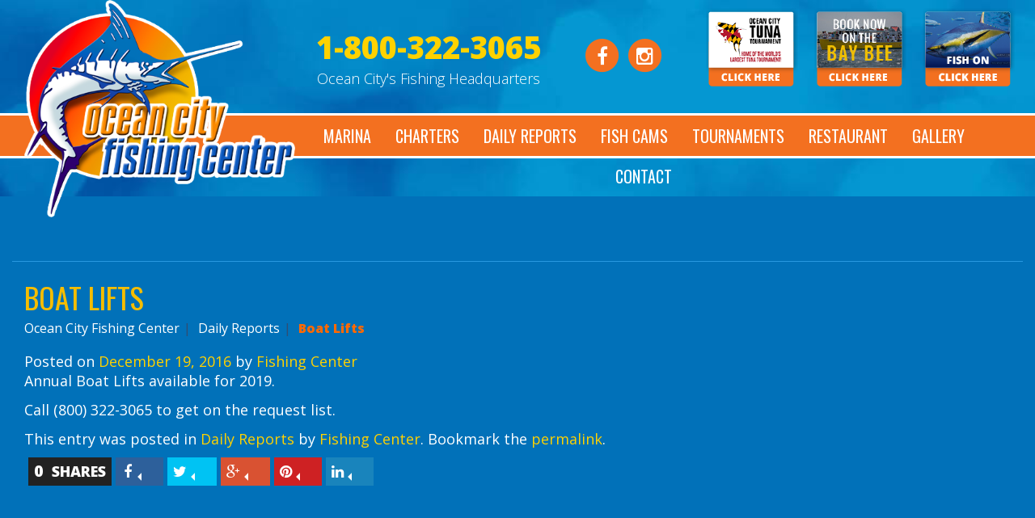

--- FILE ---
content_type: text/html; charset=UTF-8
request_url: https://ocfishing.com/boat-lifts/
body_size: 10481
content:
<!doctype html>

<!--[if lt IE 7]><html lang="en-US" class="no-js lt-ie9 lt-ie8 lt-ie7"> <![endif]-->
<!--[if (IE 7)&!(IEMobile)]><html lang="en-US" class="no-js lt-ie9 lt-ie8"><![endif]-->
<!--[if (IE 8)&!(IEMobile)]><html lang="en-US" class="no-js lt-ie9"><![endif]-->
<!--[if gt IE 8]><!--> <html lang="en-US" class="no-js"><!--<![endif]-->

<head>
	<meta charset="utf-8">

		<meta http-equiv="X-UA-Compatible" content="IE=edge,chrome=1">

		<meta name="HandheldFriendly" content="True">
	<meta name="MobileOptimized" content="320">
	<meta name="viewport" content="width=device-width, initial-scale=1.0"/>

		<link rel="apple-touch-icon" href="/app/uploads/2016/12/apple-touch-icon.png">
	<link rel="icon" href="/app/uploads/2016/12/favicon.png">
	<link rel="pingback" href="">

		<meta name='robots' content='index, follow, max-image-preview:large, max-snippet:-1, max-video-preview:-1' />

<!-- Google Tag Manager for WordPress by gtm4wp.com -->
<script data-cfasync="false" data-pagespeed-no-defer>
	var gtm4wp_datalayer_name = "dataLayer";
	var dataLayer = dataLayer || [];

	const gtm4wp_scrollerscript_debugmode         = false;
	const gtm4wp_scrollerscript_callbacktime      = 100;
	const gtm4wp_scrollerscript_readerlocation    = 150;
	const gtm4wp_scrollerscript_contentelementid  = "content";
	const gtm4wp_scrollerscript_scannertime       = 60;
</script>
<!-- End Google Tag Manager for WordPress by gtm4wp.com -->
	<!-- This site is optimized with the Yoast SEO plugin v18.9 - https://yoast.com/wordpress/plugins/seo/ -->
	<title>Boat Lifts | Ocean City MD Fishing</title>
	<meta name="description" content="Annual Boat Lifts available for 2019.  Call (800) 322-3065 to get on the request list.  &nbsp;" />
	<link rel="canonical" href="https://ocfishing.com/boat-lifts/" />
	<meta property="og:locale" content="en_US" />
	<meta property="og:type" content="article" />
	<meta property="og:title" content="Boat Lifts | Ocean City MD Fishing" />
	<meta property="og:description" content="Annual Boat Lifts available for 2019.  Call (800) 322-3065 to get on the request list.  &nbsp;" />
	<meta property="og:url" content="https://ocfishing.com/boat-lifts/" />
	<meta property="og:site_name" content="Ocean City Fishing Center Marina Charter Boats MD" />
	<meta property="article:published_time" content="2016-12-19T18:02:37+00:00" />
	<meta property="article:modified_time" content="2019-03-05T18:16:36+00:00" />
	<meta name="twitter:card" content="summary" />
	<meta name="twitter:label1" content="Written by" />
	<meta name="twitter:data1" content="Fishing Center" />
	<script type="application/ld+json" class="yoast-schema-graph">{"@context":"https://schema.org","@graph":[{"@type":"WebSite","@id":"https://ocfishing.com/#website","url":"https://ocfishing.com/","name":"Ocean City Fishing Center Marina Charter Boats MD","description":"Ocean City&#039;s Fishing Headquarters","potentialAction":[{"@type":"SearchAction","target":{"@type":"EntryPoint","urlTemplate":"https://ocfishing.com/?s={search_term_string}"},"query-input":"required name=search_term_string"}],"inLanguage":"en-US"},{"@type":"WebPage","@id":"https://ocfishing.com/boat-lifts/#webpage","url":"https://ocfishing.com/boat-lifts/","name":"Boat Lifts | Ocean City MD Fishing","isPartOf":{"@id":"https://ocfishing.com/#website"},"datePublished":"2016-12-19T18:02:37+00:00","dateModified":"2019-03-05T18:16:36+00:00","author":{"@id":"https://ocfishing.com/#/schema/person/cc583cd4ed49130f727533583a4639e2"},"description":"Annual Boat Lifts available for 2019. Call (800) 322-3065 to get on the request list. &nbsp;","breadcrumb":{"@id":"https://ocfishing.com/boat-lifts/#breadcrumb"},"inLanguage":"en-US","potentialAction":[{"@type":"ReadAction","target":["https://ocfishing.com/boat-lifts/"]}]},{"@type":"BreadcrumbList","@id":"https://ocfishing.com/boat-lifts/#breadcrumb","itemListElement":[{"@type":"ListItem","position":1,"name":"Home","item":"https://ocfishing.com/"},{"@type":"ListItem","position":2,"name":"Boat Lifts"}]},{"@type":"Person","@id":"https://ocfishing.com/#/schema/person/cc583cd4ed49130f727533583a4639e2","name":"Fishing Center","image":{"@type":"ImageObject","inLanguage":"en-US","@id":"https://ocfishing.com/#/schema/person/image/","url":"https://secure.gravatar.com/avatar/0df708621321dc195178eb346cb6e5f0?s=96&d=mm&r=g","contentUrl":"https://secure.gravatar.com/avatar/0df708621321dc195178eb346cb6e5f0?s=96&d=mm&r=g","caption":"Fishing Center"}}]}</script>
	<!-- / Yoast SEO plugin. -->


<link rel='dns-prefetch' href='//cdnjs.cloudflare.com' />
<link rel='dns-prefetch' href='//fonts.googleapis.com' />
<link rel='dns-prefetch' href='//s.w.org' />
<link rel="alternate" type="application/rss+xml" title="Ocean City Fishing Center Marina Charter Boats MD &raquo; Feed" href="https://ocfishing.com/feed/" />
<link rel="alternate" type="application/rss+xml" title="Ocean City Fishing Center Marina Charter Boats MD &raquo; Comments Feed" href="https://ocfishing.com/comments/feed/" />
<script type="text/javascript">
window._wpemojiSettings = {"baseUrl":"https:\/\/s.w.org\/images\/core\/emoji\/13.1.0\/72x72\/","ext":".png","svgUrl":"https:\/\/s.w.org\/images\/core\/emoji\/13.1.0\/svg\/","svgExt":".svg","source":{"concatemoji":"https:\/\/ocfishing.com\/wp\/wp-includes\/js\/wp-emoji-release.min.js"}};
/*! This file is auto-generated */
!function(e,a,t){var n,r,o,i=a.createElement("canvas"),p=i.getContext&&i.getContext("2d");function s(e,t){var a=String.fromCharCode;p.clearRect(0,0,i.width,i.height),p.fillText(a.apply(this,e),0,0);e=i.toDataURL();return p.clearRect(0,0,i.width,i.height),p.fillText(a.apply(this,t),0,0),e===i.toDataURL()}function c(e){var t=a.createElement("script");t.src=e,t.defer=t.type="text/javascript",a.getElementsByTagName("head")[0].appendChild(t)}for(o=Array("flag","emoji"),t.supports={everything:!0,everythingExceptFlag:!0},r=0;r<o.length;r++)t.supports[o[r]]=function(e){if(!p||!p.fillText)return!1;switch(p.textBaseline="top",p.font="600 32px Arial",e){case"flag":return s([127987,65039,8205,9895,65039],[127987,65039,8203,9895,65039])?!1:!s([55356,56826,55356,56819],[55356,56826,8203,55356,56819])&&!s([55356,57332,56128,56423,56128,56418,56128,56421,56128,56430,56128,56423,56128,56447],[55356,57332,8203,56128,56423,8203,56128,56418,8203,56128,56421,8203,56128,56430,8203,56128,56423,8203,56128,56447]);case"emoji":return!s([10084,65039,8205,55357,56613],[10084,65039,8203,55357,56613])}return!1}(o[r]),t.supports.everything=t.supports.everything&&t.supports[o[r]],"flag"!==o[r]&&(t.supports.everythingExceptFlag=t.supports.everythingExceptFlag&&t.supports[o[r]]);t.supports.everythingExceptFlag=t.supports.everythingExceptFlag&&!t.supports.flag,t.DOMReady=!1,t.readyCallback=function(){t.DOMReady=!0},t.supports.everything||(n=function(){t.readyCallback()},a.addEventListener?(a.addEventListener("DOMContentLoaded",n,!1),e.addEventListener("load",n,!1)):(e.attachEvent("onload",n),a.attachEvent("onreadystatechange",function(){"complete"===a.readyState&&t.readyCallback()})),(n=t.source||{}).concatemoji?c(n.concatemoji):n.wpemoji&&n.twemoji&&(c(n.twemoji),c(n.wpemoji)))}(window,document,window._wpemojiSettings);
</script>
<style type="text/css">
img.wp-smiley,
img.emoji {
	display: inline !important;
	border: none !important;
	box-shadow: none !important;
	height: 1em !important;
	width: 1em !important;
	margin: 0 0.07em !important;
	vertical-align: -0.1em !important;
	background: none !important;
	padding: 0 !important;
}
</style>
	<link rel='stylesheet' id='wp-block-library-css'  href='https://ocfishing.com/wp/wp-includes/css/dist/block-library/style.min.css' type='text/css' media='all' />
<style id='global-styles-inline-css' type='text/css'>
body{--wp--preset--color--black: #000000;--wp--preset--color--cyan-bluish-gray: #abb8c3;--wp--preset--color--white: #ffffff;--wp--preset--color--pale-pink: #f78da7;--wp--preset--color--vivid-red: #cf2e2e;--wp--preset--color--luminous-vivid-orange: #ff6900;--wp--preset--color--luminous-vivid-amber: #fcb900;--wp--preset--color--light-green-cyan: #7bdcb5;--wp--preset--color--vivid-green-cyan: #00d084;--wp--preset--color--pale-cyan-blue: #8ed1fc;--wp--preset--color--vivid-cyan-blue: #0693e3;--wp--preset--color--vivid-purple: #9b51e0;--wp--preset--gradient--vivid-cyan-blue-to-vivid-purple: linear-gradient(135deg,rgba(6,147,227,1) 0%,rgb(155,81,224) 100%);--wp--preset--gradient--light-green-cyan-to-vivid-green-cyan: linear-gradient(135deg,rgb(122,220,180) 0%,rgb(0,208,130) 100%);--wp--preset--gradient--luminous-vivid-amber-to-luminous-vivid-orange: linear-gradient(135deg,rgba(252,185,0,1) 0%,rgba(255,105,0,1) 100%);--wp--preset--gradient--luminous-vivid-orange-to-vivid-red: linear-gradient(135deg,rgba(255,105,0,1) 0%,rgb(207,46,46) 100%);--wp--preset--gradient--very-light-gray-to-cyan-bluish-gray: linear-gradient(135deg,rgb(238,238,238) 0%,rgb(169,184,195) 100%);--wp--preset--gradient--cool-to-warm-spectrum: linear-gradient(135deg,rgb(74,234,220) 0%,rgb(151,120,209) 20%,rgb(207,42,186) 40%,rgb(238,44,130) 60%,rgb(251,105,98) 80%,rgb(254,248,76) 100%);--wp--preset--gradient--blush-light-purple: linear-gradient(135deg,rgb(255,206,236) 0%,rgb(152,150,240) 100%);--wp--preset--gradient--blush-bordeaux: linear-gradient(135deg,rgb(254,205,165) 0%,rgb(254,45,45) 50%,rgb(107,0,62) 100%);--wp--preset--gradient--luminous-dusk: linear-gradient(135deg,rgb(255,203,112) 0%,rgb(199,81,192) 50%,rgb(65,88,208) 100%);--wp--preset--gradient--pale-ocean: linear-gradient(135deg,rgb(255,245,203) 0%,rgb(182,227,212) 50%,rgb(51,167,181) 100%);--wp--preset--gradient--electric-grass: linear-gradient(135deg,rgb(202,248,128) 0%,rgb(113,206,126) 100%);--wp--preset--gradient--midnight: linear-gradient(135deg,rgb(2,3,129) 0%,rgb(40,116,252) 100%);--wp--preset--duotone--dark-grayscale: url('#wp-duotone-dark-grayscale');--wp--preset--duotone--grayscale: url('#wp-duotone-grayscale');--wp--preset--duotone--purple-yellow: url('#wp-duotone-purple-yellow');--wp--preset--duotone--blue-red: url('#wp-duotone-blue-red');--wp--preset--duotone--midnight: url('#wp-duotone-midnight');--wp--preset--duotone--magenta-yellow: url('#wp-duotone-magenta-yellow');--wp--preset--duotone--purple-green: url('#wp-duotone-purple-green');--wp--preset--duotone--blue-orange: url('#wp-duotone-blue-orange');--wp--preset--font-size--small: 13px;--wp--preset--font-size--medium: 20px;--wp--preset--font-size--large: 36px;--wp--preset--font-size--x-large: 42px;}.has-black-color{color: var(--wp--preset--color--black) !important;}.has-cyan-bluish-gray-color{color: var(--wp--preset--color--cyan-bluish-gray) !important;}.has-white-color{color: var(--wp--preset--color--white) !important;}.has-pale-pink-color{color: var(--wp--preset--color--pale-pink) !important;}.has-vivid-red-color{color: var(--wp--preset--color--vivid-red) !important;}.has-luminous-vivid-orange-color{color: var(--wp--preset--color--luminous-vivid-orange) !important;}.has-luminous-vivid-amber-color{color: var(--wp--preset--color--luminous-vivid-amber) !important;}.has-light-green-cyan-color{color: var(--wp--preset--color--light-green-cyan) !important;}.has-vivid-green-cyan-color{color: var(--wp--preset--color--vivid-green-cyan) !important;}.has-pale-cyan-blue-color{color: var(--wp--preset--color--pale-cyan-blue) !important;}.has-vivid-cyan-blue-color{color: var(--wp--preset--color--vivid-cyan-blue) !important;}.has-vivid-purple-color{color: var(--wp--preset--color--vivid-purple) !important;}.has-black-background-color{background-color: var(--wp--preset--color--black) !important;}.has-cyan-bluish-gray-background-color{background-color: var(--wp--preset--color--cyan-bluish-gray) !important;}.has-white-background-color{background-color: var(--wp--preset--color--white) !important;}.has-pale-pink-background-color{background-color: var(--wp--preset--color--pale-pink) !important;}.has-vivid-red-background-color{background-color: var(--wp--preset--color--vivid-red) !important;}.has-luminous-vivid-orange-background-color{background-color: var(--wp--preset--color--luminous-vivid-orange) !important;}.has-luminous-vivid-amber-background-color{background-color: var(--wp--preset--color--luminous-vivid-amber) !important;}.has-light-green-cyan-background-color{background-color: var(--wp--preset--color--light-green-cyan) !important;}.has-vivid-green-cyan-background-color{background-color: var(--wp--preset--color--vivid-green-cyan) !important;}.has-pale-cyan-blue-background-color{background-color: var(--wp--preset--color--pale-cyan-blue) !important;}.has-vivid-cyan-blue-background-color{background-color: var(--wp--preset--color--vivid-cyan-blue) !important;}.has-vivid-purple-background-color{background-color: var(--wp--preset--color--vivid-purple) !important;}.has-black-border-color{border-color: var(--wp--preset--color--black) !important;}.has-cyan-bluish-gray-border-color{border-color: var(--wp--preset--color--cyan-bluish-gray) !important;}.has-white-border-color{border-color: var(--wp--preset--color--white) !important;}.has-pale-pink-border-color{border-color: var(--wp--preset--color--pale-pink) !important;}.has-vivid-red-border-color{border-color: var(--wp--preset--color--vivid-red) !important;}.has-luminous-vivid-orange-border-color{border-color: var(--wp--preset--color--luminous-vivid-orange) !important;}.has-luminous-vivid-amber-border-color{border-color: var(--wp--preset--color--luminous-vivid-amber) !important;}.has-light-green-cyan-border-color{border-color: var(--wp--preset--color--light-green-cyan) !important;}.has-vivid-green-cyan-border-color{border-color: var(--wp--preset--color--vivid-green-cyan) !important;}.has-pale-cyan-blue-border-color{border-color: var(--wp--preset--color--pale-cyan-blue) !important;}.has-vivid-cyan-blue-border-color{border-color: var(--wp--preset--color--vivid-cyan-blue) !important;}.has-vivid-purple-border-color{border-color: var(--wp--preset--color--vivid-purple) !important;}.has-vivid-cyan-blue-to-vivid-purple-gradient-background{background: var(--wp--preset--gradient--vivid-cyan-blue-to-vivid-purple) !important;}.has-light-green-cyan-to-vivid-green-cyan-gradient-background{background: var(--wp--preset--gradient--light-green-cyan-to-vivid-green-cyan) !important;}.has-luminous-vivid-amber-to-luminous-vivid-orange-gradient-background{background: var(--wp--preset--gradient--luminous-vivid-amber-to-luminous-vivid-orange) !important;}.has-luminous-vivid-orange-to-vivid-red-gradient-background{background: var(--wp--preset--gradient--luminous-vivid-orange-to-vivid-red) !important;}.has-very-light-gray-to-cyan-bluish-gray-gradient-background{background: var(--wp--preset--gradient--very-light-gray-to-cyan-bluish-gray) !important;}.has-cool-to-warm-spectrum-gradient-background{background: var(--wp--preset--gradient--cool-to-warm-spectrum) !important;}.has-blush-light-purple-gradient-background{background: var(--wp--preset--gradient--blush-light-purple) !important;}.has-blush-bordeaux-gradient-background{background: var(--wp--preset--gradient--blush-bordeaux) !important;}.has-luminous-dusk-gradient-background{background: var(--wp--preset--gradient--luminous-dusk) !important;}.has-pale-ocean-gradient-background{background: var(--wp--preset--gradient--pale-ocean) !important;}.has-electric-grass-gradient-background{background: var(--wp--preset--gradient--electric-grass) !important;}.has-midnight-gradient-background{background: var(--wp--preset--gradient--midnight) !important;}.has-small-font-size{font-size: var(--wp--preset--font-size--small) !important;}.has-medium-font-size{font-size: var(--wp--preset--font-size--medium) !important;}.has-large-font-size{font-size: var(--wp--preset--font-size--large) !important;}.has-x-large-font-size{font-size: var(--wp--preset--font-size--x-large) !important;}
</style>
<link rel='stylesheet' id='awesome-weather-css'  href='https://ocfishing.com/app/plugins/awesome-weather/awesome-weather.css' type='text/css' media='all' />
<style id='awesome-weather-inline-css' type='text/css'>
.awesome-weather-wrap { font-family: 'Open Sans', sans-serif;  font-weight: 400; font-size: 14px; line-height: 14px; } 
</style>
<link rel='stylesheet' id='opensans-googlefont-css'  href='https://fonts.googleapis.com/css?family=Open+Sans%3A400%2C300' type='text/css' media='all' />
<link rel='stylesheet' id='d3_gallery_basic_css-css'  href='https://ocfishing.com/app/plugins/d3-gallery/css/basic.css' type='text/css' media='all' />
<link rel='stylesheet' id='d3_gallery_front_js-css'  href='https://ocfishing.com/app/plugins/d3-gallery/css/gallery.css' type='text/css' media='all' />
<link rel='stylesheet' id='header_images_slick_css-css'  href='https://ocfishing.com/app/plugins/d3-header-images/css/slick.css' type='text/css' media='all' />
<link rel='stylesheet' id='header_images_slick_theme_css-css'  href='https://ocfishing.com/app/plugins/d3-header-images/css/slick-theme.css' type='text/css' media='all' />
<link rel='stylesheet' id='header_images_header_images_css-css'  href='https://ocfishing.com/app/plugins/d3-header-images/css/header-images.css' type='text/css' media='all' />
<link rel='stylesheet' id='taxonomy-image-plugin-public-css'  href='https://ocfishing.com/app/plugins/taxonomy-images/css/style.css' type='text/css' media='screen' />
<link rel='stylesheet' id='d3forms-css-css'  href='https://ocfishing.com/app/plugins/d3forms//asset/css/d3forms.css' type='text/css' media='all' />
<link rel='stylesheet' id='bload-css'  href='https://ocfishing.com/app/plugins/d3forms//asset/css/bload/bload.css' type='text/css' media='all' />
<link rel='stylesheet' id='fileupload-css'  href='https://ocfishing.com/app/plugins/d3forms//asset/css/fileUpload/jquery.fileupload.css' type='text/css' media='all' />
<link rel='stylesheet' id='tablepress-responsive-tables-css'  href='https://ocfishing.com/app/plugins/tablepress-responsive-tables/css/responsive.dataTables.min.css' type='text/css' media='all' />
<link rel='stylesheet' id='tablepress-default-css'  href='https://ocfishing.com/app/plugins/tablepress/css/default.min.css' type='text/css' media='all' />
<link rel='stylesheet' id='evo-css-css'  href='https://ocfishing.com/app/themes/evolution/compiled.css' type='text/css' media='all' />
<link rel='stylesheet' id='simplyscroll-css-css'  href='https://ocfishing.com/app/themes/evolution/js/simplyscroll/jquery.simplyscroll.css' type='text/css' media='all' />
<link rel='stylesheet' id='flexslider-css-css'  href='https://ocfishing.com/app/themes/evolution/js/flexslider/flexslider.css' type='text/css' media='all' />
<link rel='stylesheet' id='google-fonts-css'  href='//fonts.googleapis.com/css?family=Open+Sans%3A300%2C400%2C800%7COswald%3A400%2C700%7COpen+Sans+Condensed%3A300' type='text/css' media='all' />
<link rel='stylesheet' id='darwin-css-css'  href='https://ocfishing.com/app/themes/darwin/compiled.css' type='text/css' media='all' />
<!--[if !IE]><!-->
<link rel='stylesheet' id='tablepress-responsive-tables-flip-css'  href='https://ocfishing.com/app/plugins/tablepress-responsive-tables/css/tablepress-responsive-flip.min.css' type='text/css' media='all' />
<!--<![endif]-->
<script type='text/javascript' src='https://ocfishing.com/wp/wp-includes/js/jquery/jquery.min.js' id='jquery-core-js'></script>
<script type='text/javascript' src='https://ocfishing.com/wp/wp-includes/js/jquery/jquery-migrate.min.js' id='jquery-migrate-js'></script>
<script type='text/javascript' src='https://ocfishing.com/wp/wp-includes/js/jquery/ui/core.min.js' id='jquery-ui-core-js'></script>
<script type='text/javascript' src='https://ocfishing.com/wp/wp-includes/js/jquery/ui/datepicker.min.js' id='jquery-ui-datepicker-js'></script>
<script type='text/javascript' id='jquery-ui-datepicker-js-after'>
jQuery(function(jQuery){jQuery.datepicker.setDefaults({"closeText":"Close","currentText":"Today","monthNames":["January","February","March","April","May","June","July","August","September","October","November","December"],"monthNamesShort":["Jan","Feb","Mar","Apr","May","Jun","Jul","Aug","Sep","Oct","Nov","Dec"],"nextText":"Next","prevText":"Previous","dayNames":["Sunday","Monday","Tuesday","Wednesday","Thursday","Friday","Saturday"],"dayNamesShort":["Sun","Mon","Tue","Wed","Thu","Fri","Sat"],"dayNamesMin":["S","M","T","W","T","F","S"],"dateFormat":"MM d, yy","firstDay":1,"isRTL":false});});
</script>
<script type='text/javascript' src='https://ocfishing.com/app/plugins/d3-gallery/js/basic.js' id='d3_gallery_basic_js-js'></script>
<script type='text/javascript' src='https://ocfishing.com/app/plugins/d3-gallery/js/front.js' id='d3_gallery_front_js-js'></script>
<script type='text/javascript' src='https://ocfishing.com/app/plugins/duracelltomi-google-tag-manager/js/analytics-talk-content-tracking.js' id='gtm4wp-scroll-tracking-js'></script>
<script type='text/javascript' src='https://ocfishing.com/app/themes/evolution/js/simplyscroll/jquery.simplyscroll.min.js' id='simplyscroll-js-js'></script>
<script type='text/javascript' src='https://ocfishing.com/app/themes/evolution/js/flexslider/jquery.flexslider-min.js' id='flexslider-js-js'></script>
<script type='text/javascript' src='//cdnjs.cloudflare.com/ajax/libs/fullPage.js/2.9.3/jquery.fullpage.min.js' id='fullPage-js-js'></script>
<link rel="https://api.w.org/" href="https://ocfishing.com/wp-json/" /><link rel="alternate" type="application/json" href="https://ocfishing.com/wp-json/wp/v2/posts/2442" /><link rel='shortlink' href='https://ocfishing.com/?p=2442' />
<link rel="alternate" type="application/json+oembed" href="https://ocfishing.com/wp-json/oembed/1.0/embed?url=https%3A%2F%2Focfishing.com%2Fboat-lifts%2F" />
<link rel="alternate" type="text/xml+oembed" href="https://ocfishing.com/wp-json/oembed/1.0/embed?url=https%3A%2F%2Focfishing.com%2Fboat-lifts%2F&#038;format=xml" />
		<script type="text/javascript">
		var d3foms_ajaxurl = 'https://ocfishing.com/wp/wp-admin/admin-ajax.php';
		</script>
		
<!-- Google Tag Manager for WordPress by gtm4wp.com -->
<!-- GTM Container placement set to manual -->
<script data-cfasync="false" data-pagespeed-no-defer type="text/javascript">
	var dataLayer_content = {"pageTitle":"Boat Lifts | Ocean City MD Fishing","pagePostType":"post","pagePostType2":"single-post","pageCategory":["daily-reports"],"pagePostAuthor":"Fishing Center","pagePostDate":"December 19, 2016","pagePostDateYear":"2016","pagePostDateMonth":"12","pagePostDateDay":"19","pagePostDateDayName":"Monday","pagePostDateHour":"13","pagePostDateMinute":"02","pagePostDateIso":"2016-12-19T13:02:37-05:00","pagePostDateUnix":1482152557,"postCountOnPage":1,"postCountTotal":1,"postID":2442,"postFormat":"standard"};
	dataLayer.push( dataLayer_content );
</script>
<script data-cfasync="false">
(function(w,d,s,l,i){w[l]=w[l]||[];w[l].push({'gtm.start':
new Date().getTime(),event:'gtm.js'});var f=d.getElementsByTagName(s)[0],
j=d.createElement(s),dl=l!='dataLayer'?'&l='+l:'';j.async=true;j.src=
'//www.googletagmanager.com/gtm.'+'js?id='+i+dl;f.parentNode.insertBefore(j,f);
})(window,document,'script','dataLayer','GTM-KPL2VFD');
</script>
<!-- End Google Tag Manager -->
<!-- End Google Tag Manager for WordPress by gtm4wp.com -->		<style type="text/css" id="wp-custom-css">
			a.login {
	display: none !important;
}


.fishon img {
	width: 114px !important;
}

.ff-btn {
background-color: #F18500!important;
}

.ff-btn:hover {
background-color: #F04922!important;
}

#ff-stream-2 {
	padding-top:0px;
}

.ff-layout-justified a,
.ff-layout-grid a {
	font-family:'Open Sans', sans-serif !important;
}

.ff-name {
	font-size: 11px!important;
}		</style>
			<!-- HTML5 Shim and Respond.js IE8 support of HTML5 elements and media queries -->
	<!--[if lt IE 9]>
		<script src="https://oss.maxcdn.com/libs/html5shiv/3.7.0/html5shiv.js"></script>
		<script src="https://oss.maxcdn.com/libs/respond.js/1.4.2/respond.min.js"></script>
	<![endif]-->
	
	
</head><body class="post-template-default single single-post postid-2442 single-format-standard">

<!-- GTM Container placement set to manual -->
<!-- Google Tag Manager (noscript) -->
				<noscript><iframe src="https://www.googletagmanager.com/ns.html?id=GTM-KPL2VFD" height="0" width="0" style="display:none;visibility:hidden" aria-hidden="true"></iframe></noscript>
<!-- End Google Tag Manager (noscript) -->	    <div class="mobile-nav visible-xs">
        <a id="mobNavTrg" title="Menu" href="#sidr" title="View Mobile Menu">
            <span class="hidden-text"></span>
            <span class="fa fa-bars"></span>
        </a>
    </div>
	<div id="mobNavCtr" class="mobile-nav-ctr">
		<div class="inner">
	        <div class="menu-container"><ul id="mobile-menu" class="menu"><li id="menu-item-2320" class="menu-item menu-item-type-custom menu-item-object-custom menu-item-has-children menu-item-2320"><a title="Marina" href="/about-us/">Marina</a>
<ul class="sub-menu">
	<li id="menu-item-2321" class="menu-item menu-item-type-post_type menu-item-object-page menu-item-2321"><a title="About Us" href="https://ocfishing.com/about-us/">About Us</a></li>
	<li id="menu-item-2336" class="menu-item menu-item-type-post_type menu-item-object-page menu-item-2336"><a title="Amenities" href="https://ocfishing.com/amenities/">Amenities</a></li>
	<li id="menu-item-2323" class="menu-item menu-item-type-post_type menu-item-object-page menu-item-2323"><a title="Slips" href="https://ocfishing.com/slips/">Slips &#038; Waitlist</a></li>
</ul>
</li>
<li id="menu-item-2325" class="menu-item menu-item-type-post_type menu-item-object-page menu-item-has-children menu-item-2325"><a title="Charters" href="https://ocfishing.com/occharters/">Charters</a>
<ul class="sub-menu">
	<li id="menu-item-4944" class="menu-item menu-item-type-post_type menu-item-object-page menu-item-4944"><a title="Charter Boats" href="https://ocfishing.com/occharters/">Charter Boats</a></li>
	<li id="menu-item-2625" class="menu-item menu-item-type-post_type menu-item-object-page menu-item-2625"><a href="https://ocfishing.com/headboats/">Headboats</a></li>
	<li id="menu-item-2327" class="menu-item menu-item-type-post_type menu-item-object-page menu-item-2327"><a title="Request a Charter" href="https://ocfishing.com/occharters/request-charter/">Request a Charter</a></li>
</ul>
</li>
<li id="menu-item-3951" class="menu-item menu-item-type-post_type menu-item-object-page current_page_parent menu-item-has-children menu-item-3951"><a href="https://ocfishing.com/daily-reports/">Daily Reports</a>
<ul class="sub-menu">
	<li id="menu-item-4946" class="menu-item menu-item-type-custom menu-item-object-custom menu-item-4946"><a href="https://ocfishing.com/daily-reports/">Daily Reports</a></li>
	<li id="menu-item-2330" class="menu-item menu-item-type-post_type menu-item-object-page menu-item-2330"><a title="Marine Weather" href="https://ocfishing.com/marine-weather/">Marine Weather</a></li>
</ul>
</li>
<li id="menu-item-2333" class="menu-item menu-item-type-post_type menu-item-object-page menu-item-2333"><a title="Fish Cams" href="https://ocfishing.com/fish-cams/">Fish Cams</a></li>
<li id="menu-item-2340" class="menu-item menu-item-type-post_type menu-item-object-page menu-item-has-children menu-item-2340"><a title="Tournaments" href="https://ocfishing.com/tournaments/">Tournaments</a>
<ul class="sub-menu">
	<li id="menu-item-4947" class="menu-item menu-item-type-post_type menu-item-object-page menu-item-4947"><a href="https://ocfishing.com/tournaments/">Ocean City Tournaments</a></li>
	<li id="menu-item-4948" class="menu-item menu-item-type-custom menu-item-object-custom menu-item-4948"><a target="_blank" rel="noopener" href="http://www.octunatournament.com/">Ocean City Tuna Tournament</a></li>
</ul>
</li>
<li id="menu-item-2367" class="menu-item menu-item-type-custom menu-item-object-custom menu-item-2367"><a title="Restaurant" target="_blank" rel="noopener" href="http://www.ocmickyfins.com/">Restaurant</a></li>
<li id="menu-item-2339" class="menu-item menu-item-type-post_type menu-item-object-page menu-item-2339"><a title="Gallery" href="https://ocfishing.com/gallery/">Gallery</a></li>
<li id="menu-item-2337" class="menu-item menu-item-type-post_type menu-item-object-page menu-item-has-children menu-item-2337"><a title="Contact" href="https://ocfishing.com/contact/">Contact</a>
<ul class="sub-menu">
	<li id="menu-item-2338" class="menu-item menu-item-type-post_type menu-item-object-page menu-item-2338"><a title="Employment" href="https://ocfishing.com/contact/employment/">Employment</a></li>
	<li id="menu-item-4997" class="menu-item menu-item-type-post_type menu-item-object-page menu-item-4997"><a href="https://ocfishing.com/press/">Press</a></li>
</ul>
</li>
</ul></div>	    </div>
	</div>

	<div id="page">
		<header id="header" class="row" role="banner" >
			<div id="inner-header" class="container clearfix">
				<a class="login" href="https://ocfishing.com/?page_id=4296" title="Customer Login" target="_blank">Customer Login <i class="fa fa-credit-card" aria-hidden="true"></i></a>
                <a id="logo" href="https://ocfishing.com" title="Ocean City Fishing Center Marina Charter Boats MD Logo"><img src="/app/uploads/2016/12/logo.png" alt="Ocean City Fishing Center Marina Charter Boats MD Logo" title="Ocean City Fishing Center Marina Charter Boats MD Logo" /></a>
                <div class="flex-container">
					<div id="contact">
                        <a href="tel:+1-800-322-3065"><span class="number">1-800-322-3065</span></a><br/>
						<span class="desc">Ocean City&#039;s Fishing Headquarters</span>
					</div>
					<div class="social-links">
													<a href="https://www.facebook.com/Ocean-City-Fishing-Center-127500783997654/" title="View us on Facebook" target="_blank">
								<span class="fa-stack fa-lg">
									<i class="fa fa-circle fa-stack-2x"></i>
									<i class="fa fa-facebook fa-stack-1x fa-inverse"></i>
								</span>
							</a>
																															<a href="https://www.instagram.com/oceancityfishingcenter" title="View us on Instagram" target="_blank">
								<span class="fa-stack fa-lg">
									<i class="fa fa-circle fa-stack-2x"></i>
									<i class="fa fa-instagram fa-stack-1x fa-inverse"></i>
								</span>
							</a>
											</div>
					<div class="tuna-tournament">
                        <!-- OC Tuna Tournament -->
                                                    <a href="http://www.octunatournament.com/" title="OC Tuna Tournament" target="_blank">
                                <img src="/app/uploads/2025/04/oc-tuna-2.png" alt="OC Tuna Tournament" title="OC Tuna Tournament" class="tuna" width="114" />
                            </a>
                        
                        <!-- Bay Bee Book -->
                                                    <a class="baybee-link" href="https://fareharbor.com/embeds/book/ocfishing/?full-items=yes" target="_blank"><img src="/app/uploads/2025/04/bay-bee-2-1.png" alt="Book Now on the Bay Bee!" title="Book Now on the Bay Bee!" class="baybee" width="114" /></a>
                        
                        <!-- Fish On -->
                                                    <a href="https://ocfishing.com/fishon/index.html" target="_blank" title="View the most recent Fish On Magazine" class="fishon"><img src="/app/uploads/2025/07/fish-on.png" alt="Fish On cover" width="75" /></a>
                        					</div>
				</div>
			</div><!-- #inner-header -->
			<nav id="main-nav" class="nav-menu hidden-xs" role="navigation">
					<div class="menu-container container clearfix"><ul id="menu-primary" class="list-nav"><li class="menu-item menu-item-type-custom menu-item-object-custom menu-item-has-children menu-item-2320"><a title="Marina" href="/about-us/">Marina</a>
<ul class="sub-menu">
	<li class="menu-item menu-item-type-post_type menu-item-object-page menu-item-2321"><a title="About Us" href="https://ocfishing.com/about-us/">About Us</a></li>
	<li class="menu-item menu-item-type-post_type menu-item-object-page menu-item-2336"><a title="Amenities" href="https://ocfishing.com/amenities/">Amenities</a></li>
	<li class="menu-item menu-item-type-post_type menu-item-object-page menu-item-2323"><a title="Slips" href="https://ocfishing.com/slips/">Slips &#038; Waitlist</a></li>
</ul>
</li>
<li class="menu-item menu-item-type-post_type menu-item-object-page menu-item-has-children menu-item-2325"><a title="Charters" href="https://ocfishing.com/occharters/">Charters</a>
<ul class="sub-menu">
	<li class="menu-item menu-item-type-post_type menu-item-object-page menu-item-4944"><a title="Charter Boats" href="https://ocfishing.com/occharters/">Charter Boats</a></li>
	<li class="menu-item menu-item-type-post_type menu-item-object-page menu-item-2625"><a href="https://ocfishing.com/headboats/">Headboats</a></li>
	<li class="menu-item menu-item-type-post_type menu-item-object-page menu-item-2327"><a title="Request a Charter" href="https://ocfishing.com/occharters/request-charter/">Request a Charter</a></li>
</ul>
</li>
<li class="menu-item menu-item-type-post_type menu-item-object-page current_page_parent menu-item-has-children menu-item-3951"><a href="https://ocfishing.com/daily-reports/">Daily Reports</a>
<ul class="sub-menu">
	<li class="menu-item menu-item-type-custom menu-item-object-custom menu-item-4946"><a href="https://ocfishing.com/daily-reports/">Daily Reports</a></li>
	<li class="menu-item menu-item-type-post_type menu-item-object-page menu-item-2330"><a title="Marine Weather" href="https://ocfishing.com/marine-weather/">Marine Weather</a></li>
</ul>
</li>
<li class="menu-item menu-item-type-post_type menu-item-object-page menu-item-2333"><a title="Fish Cams" href="https://ocfishing.com/fish-cams/">Fish Cams</a></li>
<li class="menu-item menu-item-type-post_type menu-item-object-page menu-item-has-children menu-item-2340"><a title="Tournaments" href="https://ocfishing.com/tournaments/">Tournaments</a>
<ul class="sub-menu">
	<li class="menu-item menu-item-type-post_type menu-item-object-page menu-item-4947"><a href="https://ocfishing.com/tournaments/">Ocean City Tournaments</a></li>
	<li class="menu-item menu-item-type-custom menu-item-object-custom menu-item-4948"><a target="_blank" rel="noopener" href="http://www.octunatournament.com/">Ocean City Tuna Tournament</a></li>
</ul>
</li>
<li class="menu-item menu-item-type-custom menu-item-object-custom menu-item-2367"><a title="Restaurant" target="_blank" rel="noopener" href="http://www.ocmickyfins.com/">Restaurant</a></li>
<li class="menu-item menu-item-type-post_type menu-item-object-page menu-item-2339"><a title="Gallery" href="https://ocfishing.com/gallery/">Gallery</a></li>
<li class="menu-item menu-item-type-post_type menu-item-object-page menu-item-has-children menu-item-2337"><a title="Contact" href="https://ocfishing.com/contact/">Contact</a>
<ul class="sub-menu">
	<li class="menu-item menu-item-type-post_type menu-item-object-page menu-item-2338"><a title="Employment" href="https://ocfishing.com/contact/employment/">Employment</a></li>
	<li class="menu-item menu-item-type-post_type menu-item-object-page menu-item-4997"><a href="https://ocfishing.com/press/">Press</a></li>
</ul>
</li>
</ul></div>			</nav><!-- #main-nav -->
		</header><!-- #header -->
<section id="main">
    <div class="container">
        <div class="row">
            <section id="primary" class="col-xs-12">
                                    
<article id="post-2442" class="post-2442 post type-post status-publish format-standard hentry category-daily-reports">
	<header class="entry-header">
		<h1 class="entry-title">Boat Lifts</h1>
					<div class="crumbs">
				<ol class="breadcrumb"><li><a href="https://ocfishing.com">Ocean City Fishing Center</a></li><li><a href="https://ocfishing.com/category/daily-reports/" rel="category tag">Daily Reports</a></li><li>Boat Lifts</li></ol>			</div>
							<div class="entry-meta">
				<span class="sep">Posted on </span><a href="https://ocfishing.com/boat-lifts/" title="1:02 pm" rel="bookmark"><time class="entry-date" datetime="2016-12-19T13:02:37-05:00" pubdate>December 19, 2016</time></a><span class="by-author"> <span class="sep"> by </span> <span class="author vcard"><a class="url fn n" href="https://ocfishing.com/author/fishing-center/" title="View all posts by Fishing Center" rel="author">Fishing Center</a></span></span>			</div><!-- .entry-meta -->
			</header><!-- .entry-header -->

	<div class="entry-content">
				<p>Annual Boat Lifts available for 2019.</p>
<p>Call (800) 322-3065 to get on the request list.</p>

			</div><!-- .entry-content -->

	<footer class="entry-meta">
		This entry was posted in <a href="https://ocfishing.com/category/daily-reports/" rel="category tag">Daily Reports</a> by <a href="https://ocfishing.com/author/fishing-center/">Fishing Center</a>. Bookmark the <a href="https://ocfishing.com/boat-lifts/" title="Permalink to Boat Lifts" rel="bookmark">permalink</a>.		
			</footer><!-- .entry-meta -->
</article><!-- #post-2442 -->
                    <div class="clearfix"></div>
                    <div class="social-counter"><span class="total-count"><span>0</span> shares</span><span class="facebook"><a target="_blank" href="https://www.facebook.com/sharer/sharer.php?u=https%3A%2F%2Focfishing.com%2Fboat-lifts%2F"><i class="fa fa-facebook"></i><span class="counter"></span></a></span><span class="twitter"><a target="_blank" href="http://twitter.com/intent/tweet?text=Boat+Lifts&url=https%3A%2F%2Focfishing.com%2Fboat-lifts%2F"><i class="fa fa-twitter"></i><span class="counter"></span></a></span><span class="gplus"><a target="_blank" href="https://plus.google.com/share?url=https%3A%2F%2Focfishing.com%2Fboat-lifts%2F"><i class="fa fa-google-plus"></i><span class="counter"></span></a></span><span class="pinterest"><a href="javascript:void((function(d)%7Bvar%20e%3Dd.createElement(%27script%27)%3Be.setAttribute(%27type%27,%27text/javascript%27)%3Be.setAttribute(%27charset%27,%27UTF-8%27)%3Be.setAttribute(%27src%27,%27//assets.pinterest.com/js/pinmarklet.js%3Fr%3D%27%2BMath.random()*99999999)%3Bd.body.appendChild(e)%7D)(document))%3B"><i class="fa fa-pinterest"></i><span class="counter"></span></a></span><span class="linkedin"><a target="_blank" href="http://www.linkedin.com/shareArticle?mini=true&url=https%3A%2F%2Focfishing.com%2Fboat-lifts%2F&title=Boat+Lifts"><i class="fa fa-linkedin"></i><span class="counter"></span></a></span></div>                                                </section><!-- #primary -->
        </div>
    </div>
</section>

<!--LOAD OUR FOOTER-->

<footer id="footer" class="row section">
    <div class="container">
        
<div class="col-md-12" id="footer-widgets" class="four">
		<div id="first" class="widget-area" role="complementary">
		<aside id="text-2" class="widget widget_text">			<div class="textwidget"><span class="widget-title">Ocean City Fishing Center</span>
<div class="footer-contact">
	<span>12940 Inlet Isle Lane | Ocean City, Maryland 21842</span>
	<span><a title="Phone" href="tel:+1410-213-1121">410-213-1121</a></span>
	<span><a title="Phone" href="tel:+1-800-322-3065">1-800-322-3065</a></span>
	<span>Fax: 410-213-0693</span>
	<span><a title="Email Us" href="mailto:ocfc@ocfishing.com">ocfc@ocfishing.com</a></span>
</div>

<div class="copy">Copyright &copy; 2025 <a href="/">Ocean City Fishing Center</a> All Rights Reserved <br /><a href="http://d3corp.com" target="_blank" rel="noopener">Website Design</a> by <a href="http://d3corp.com" target="_blank" rel="noopener">D3</a> <a href="http://visitoceancity.com" target="_blank" rel="noopener">Ocean City Maryland</a></div></div>
		</aside>	</div><!-- #first .widget-area -->
	
		<div id="second" class="widget-area" role="complementary">
		<aside id="text-3" class="widget widget_text">			<div class="textwidget"><span class="widget-title">Quick Links</span><br/>
<div class="menu-quick-links-container"><ul id="menu-quick-links" class="menu"><li id="menu-item-2360" class="menu-item menu-item-type-post_type menu-item-object-page menu-item-home"><a title="Home Page" href="https://ocfishing.com/"><span class="title">Home</span></a></li>
<li id="menu-item-2364" class="menu-item menu-item-type-post_type menu-item-object-page"><a title="Charters" href="https://ocfishing.com/occharters/"><span class="title">Charters</span></a></li>
<li id="menu-item-3952" class="menu-item menu-item-type-post_type menu-item-object-page current_page_parent"><a href="https://ocfishing.com/daily-reports/"><span class="title">Daily Reports</span></a></li>
<li id="menu-item-2366" class="menu-item menu-item-type-post_type menu-item-object-page"><a title="Gallery" href="https://ocfishing.com/gallery/"><span class="title">Gallery</span></a></li>
<li id="menu-item-2362" class="menu-item menu-item-type-post_type menu-item-object-page"><a title="Fish Cams" href="https://ocfishing.com/fish-cams/"><span class="title">Fish Cams</span></a></li>
<li id="menu-item-2365" class="menu-item menu-item-type-post_type menu-item-object-page"><a title="Contact" href="https://ocfishing.com/contact/"><span class="title">Contact</span></a></li>
<li id="menu-item-4427" class="menu-item menu-item-type-post_type menu-item-object-page"><a title="Accessability" href="https://ocfishing.com/accessability/"><span class="title">Accessibility</span></a></li>
<li id="menu-item-2363" class="menu-item menu-item-type-post_type menu-item-object-page"><a title="Site Map" href="https://ocfishing.com/site-map/"><span class="title">Site Map</span></a></li>
</ul></div>
<div class="right-side">
<div class="menu-social-menu-container"><ul id="menu-social-menu" class="menu"><li id="menu-item-2342" class="menu-item menu-item-type-custom menu-item-object-custom"><a title="View us on Instagram" target="_blank" href="http://instagram.com/" rel="noopener"><span class="title"><i class="fa fa-instagram"></i></span></a></li>
<li id="menu-item-2344" class="menu-item menu-item-type-custom menu-item-object-custom"><a title="View us on YouTube" target="_blank" href="https://www.youtube.com/" rel="noopener"><span class="title"><i class="fa fa-youtube"></i></span></a></li>
<li id="menu-item-2343" class="menu-item menu-item-type-custom menu-item-object-custom"><a title="View us on Twitter" target="_blank" href="https://www.twitter.com/" rel="noopener"><span class="title"><i class="fa fa-twitter"></i></span></a></li>
<li id="menu-item-2341" class="menu-item menu-item-type-custom menu-item-object-custom"><a title="View us on Facebook" target="_blank" href="http://www.facebook.com/pages/Ocean-City-Fishing-Center/127500783997654" rel="noopener"><span class="title"><i class="fa fa-facebook"></i></span></a></li>
</ul></div>
<a href="http://visitoceancity.com/" title="Visit Ocean City Maryland" target="_blank" rel="noopener">
<img src="/app/uploads/2016/12/oc.png" alt="Visit Ocean City Maryland" title="Visit Ocean City Maryland" />
</a>
</div></div>
		</aside>	</div><!-- #second .widget-area -->
	
		<div id="third" class="widget-area" role="complementary">
		<aside id="text-4" class="widget widget_text">			<div class="textwidget"><span class="widget-title">Visit Our Sister Sites</span><br/>
<div class="sister-sites">
    <div class="row flex-container">
		<a href="http://www.ocmickyfins.com/" title="Micky Fins Bar & Grill" target="_blank" rel="noopener"><img src="/app/uploads/2024/06/micky-fins.png" alt="Micky Fins Bar & Grill" title="Micky Fins Bar & Grill" /></a> <a href="http://www.ocsunsetmarina.com" target="_blank" rel="noopener"><img alt="Sunset Marina" src="/app/uploads/2020/12/Sunset-Marina-Logo.png" /></a> <a href="http://www.octunatournament.com/" title="OC Tuna Tournament" target="_blank" rel="noopener"><img src="/app/uploads/2018/01/Tuna.png" alt="OC Tuna Tournament" title="OC Tuna Tournament" /></a> <a href="http://ocsunsetgrille.com/" title="Sunset Grille" target="_blank" rel="noopener"><img src="/app/uploads/2024/06/sunset-grille.png" alt="Sunset Grille" title="Sunset Grille" /></a> <a href="http://atlantictackle.com/" title="Atlantic Tackle" target="_blank" rel="noopener"><img class="tackle" title="Atlantic Tackle" src="/app/uploads/2024/06/atlantic-tackle-white-text-no-background.png" alt="Atlantic Tackle logo" width="125" padding: 5px;"/></a>
<a href="https://ocsunsetmarina.com/sunset-marina-store/" title="Sunset Provisions" target="_blank" rel="noopener"><img src="
/app/uploads/2024/11/sunset-provisions-logo-2024.png" alt="Sunset Provisions Logo" title="Sunset Provisions" /></a>
    </div>
</div></div>
		</aside>	</div><!-- #third .widget-area -->
	
		<div id="fourth" class="widget-area" role="complementary">
		<aside id="text-5" class="widget widget_text">			<div class="textwidget"><p><span class="widget-title">Join Our Mailing List</span></p>
<div id="frmD3Forms1767_form_container" class="frm-container">
	<div class="frm-success-cont alert alert-success">Thank you for your submission.</div>
	<form action="" method="post" enctype="application/x-www-form-urlencoded" name="frmD3Forms1767" id="frmD3Forms1767" role="form" class="frm frm-no-redirect">
		<input type="hidden" name="action" value="d3forms" />	
		<input type="hidden" name="submitted" value="" />
		<input type="hidden" name="form_id" value="1767" />
		<input type="hidden" name="site_id" value="320" />

		<div class="form-group">
			<input name="firstname" type="text" class="form-control" id="d3frm-320-1767-firstname" aria-label="First Name" placeholder="First Name" />
			<p class="help-block error">Please enter your first name</p>
		</div>
		<div class="form-group">
			<input name="lastname" type="text" class="form-control" id="d3frm-320-1767-lastname" aria-label="Last Name" placeholder="Last Name" />
			<p class="help-block error">Please enter your last name</p>
		</div>
		<div class="form-group">
			<input name="eemail" type="email" class="form-control" id="d3frm-320-1767-eemail" aria-label="Email Address" placeholder="Your Email Address" />
			<p class="help-block error">Please enter a valid email</p>
		</div>

		<button type="button" class="btn btn-alerts frm-submit" id="frmD3Forms1767_submit_button">Sign-Up</button>
	</form>
</div>
</div>
		</aside>	</div><!-- #four .widget-area -->
	</div><!-- #supplementary -->    </div>
	<div class="clearfix"></div>
</footer><!-- #colophon -->

<script type='text/javascript' src='https://ocfishing.com/app/plugins/d3-header-images/js/slick.min.js' id='header_images_header_js-js'></script>
<script type='text/javascript' src='https://ocfishing.com/app/plugins/d3-header-images/js/header_images.js' id='header_images_header_action_js-js'></script>
<script type='text/javascript' src='https://ocfishing.com/app/plugins/d3forms//asset/js/d3forms.js' id='d3forms-js-js'></script>
<script type='text/javascript' src='https://ocfishing.com/app/plugins/d3forms//asset/js/bload/bload.min.js' id='bload-js'></script>
<script type='text/javascript' src='https://ocfishing.com/app/plugins/d3forms//asset/js/fileUpload/jquery.iframe-transport.js' id='iframe-transport-js'></script>
<script type='text/javascript' src='https://ocfishing.com/app/plugins/d3forms//asset/js/fileUpload/jquery.fileupload.js' id='fileupload-js'></script>
<script type='text/javascript' src='https://ocfishing.com/app/plugins/duracelltomi-google-tag-manager/js/gtm4wp-youtube.js' id='gtm4wp-youtube-js'></script>
<script type='text/javascript' src='https://ocfishing.com/app/themes/evolution/js/evo-scripts.js' id='evo-js-js'></script>
<script type='text/javascript' src='https://ocfishing.com/app/themes/evolution/js/jquery.center.js' id='center-js-js'></script>

<!-- FareHarbor Lightframe API - do not remove - see:  https://fareharbor.com/help/website/resources/lightframe-api/ -->
<script src=" https://fareharbor.com/embeds/api/v1/?autolightframe=yes"></script>
                        
</body>
</html>
<!--
Performance optimized by W3 Total Cache. Learn more: https://www.boldgrid.com/w3-total-cache/

Page Caching using disk: enhanced 

Served from: ocfishing.com @ 2025-11-12 19:08:09 by W3 Total Cache
-->

--- FILE ---
content_type: text/css
request_url: https://ocfishing.com/app/themes/evolution/compiled.css
body_size: 23755
content:
/*!
 *  Font Awesome 4.2.0 by @davegandy - http://fontawesome.io - @fontawesome
 *  License - http://fontawesome.io/license (Font: SIL OFL 1.1, CSS: MIT License)
 */
/* FONT PATH
 * -------------------------- */
@font-face {
  font-family: 'FontAwesome';
  src: url('/app/themes/evolution/font-awesome/fonts/fontawesome-webfont.eot?v=4.2.0');
  src: url('/app/themes/evolution/font-awesome/fonts/fontawesome-webfont.eot?#iefix&v=4.2.0') format('embedded-opentype'), url('/app/themes/evolution/font-awesome/fonts/fontawesome-webfont.woff?v=4.2.0') format('woff'), url('/app/themes/evolution/font-awesome/fonts/fontawesome-webfont.ttf?v=4.2.0') format('truetype'), url('/app/themes/evolution/font-awesome/fonts/fontawesome-webfont.svg?v=4.2.0#fontawesomeregular') format('svg');
  font-weight: normal;
  font-style: normal;
}
.fa {
  display: inline-block;
  font: normal normal normal 14px/1 FontAwesome;
  font-size: inherit;
  text-rendering: auto;
  -webkit-font-smoothing: antialiased;
  -moz-osx-font-smoothing: grayscale;
}
/* makes the font 33% larger relative to the icon container */
.fa-lg {
  font-size: 1.33333333em;
  line-height: 0.75em;
  vertical-align: -15%;
}
.fa-2x {
  font-size: 2em;
}
.fa-3x {
  font-size: 3em;
}
.fa-4x {
  font-size: 4em;
}
.fa-5x {
  font-size: 5em;
}
.fa-fw {
  width: 1.28571429em;
  text-align: center;
}
.fa-ul {
  padding-left: 0;
  margin-left: 2.14285714em;
  list-style-type: none;
}
.fa-ul > li {
  position: relative;
}
.fa-li {
  position: absolute;
  left: -2.14285714em;
  width: 2.14285714em;
  top: 0.14285714em;
  text-align: center;
}
.fa-li.fa-lg {
  left: -1.85714286em;
}
.fa-border {
  padding: .2em .25em .15em;
  border: solid 0.08em #eeeeee;
  border-radius: .1em;
}
.pull-right {
  float: right;
}
.pull-left {
  float: left;
}
.fa.pull-left {
  margin-right: .3em;
}
.fa.pull-right {
  margin-left: .3em;
}
.fa-spin {
  -webkit-animation: fa-spin 2s infinite linear;
  animation: fa-spin 2s infinite linear;
}
@-webkit-keyframes fa-spin {
  0% {
    -webkit-transform: rotate(0deg);
    transform: rotate(0deg);
  }
  100% {
    -webkit-transform: rotate(359deg);
    transform: rotate(359deg);
  }
}
@keyframes fa-spin {
  0% {
    -webkit-transform: rotate(0deg);
    transform: rotate(0deg);
  }
  100% {
    -webkit-transform: rotate(359deg);
    transform: rotate(359deg);
  }
}
.fa-rotate-90 {
  filter: progid:DXImageTransform.Microsoft.BasicImage(rotation=1);
  -webkit-transform: rotate(90deg);
  -ms-transform: rotate(90deg);
  transform: rotate(90deg);
}
.fa-rotate-180 {
  filter: progid:DXImageTransform.Microsoft.BasicImage(rotation=2);
  -webkit-transform: rotate(180deg);
  -ms-transform: rotate(180deg);
  transform: rotate(180deg);
}
.fa-rotate-270 {
  filter: progid:DXImageTransform.Microsoft.BasicImage(rotation=3);
  -webkit-transform: rotate(270deg);
  -ms-transform: rotate(270deg);
  transform: rotate(270deg);
}
.fa-flip-horizontal {
  filter: progid:DXImageTransform.Microsoft.BasicImage(rotation=0, mirror=1);
  -webkit-transform: scale(-1, 1);
  -ms-transform: scale(-1, 1);
  transform: scale(-1, 1);
}
.fa-flip-vertical {
  filter: progid:DXImageTransform.Microsoft.BasicImage(rotation=2, mirror=1);
  -webkit-transform: scale(1, -1);
  -ms-transform: scale(1, -1);
  transform: scale(1, -1);
}
:root .fa-rotate-90,
:root .fa-rotate-180,
:root .fa-rotate-270,
:root .fa-flip-horizontal,
:root .fa-flip-vertical {
  filter: none;
}
.fa-stack {
  position: relative;
  display: inline-block;
  width: 2em;
  height: 2em;
  line-height: 2em;
  vertical-align: middle;
}
.fa-stack-1x,
.fa-stack-2x {
  position: absolute;
  left: 0;
  width: 100%;
  text-align: center;
}
.fa-stack-1x {
  line-height: inherit;
}
.fa-stack-2x {
  font-size: 2em;
}
.fa-inverse {
  color: #ffffff;
}
/* Font Awesome uses the Unicode Private Use Area (PUA) to ensure screen
   readers do not read off random characters that represent icons */
.fa-glass:before {
  content: "\f000";
}
.fa-music:before {
  content: "\f001";
}
.fa-search:before {
  content: "\f002";
}
.fa-envelope-o:before {
  content: "\f003";
}
.fa-heart:before {
  content: "\f004";
}
.fa-star:before {
  content: "\f005";
}
.fa-star-o:before {
  content: "\f006";
}
.fa-user:before {
  content: "\f007";
}
.fa-film:before {
  content: "\f008";
}
.fa-th-large:before {
  content: "\f009";
}
.fa-th:before {
  content: "\f00a";
}
.fa-th-list:before {
  content: "\f00b";
}
.fa-check:before {
  content: "\f00c";
}
.fa-remove:before,
.fa-close:before,
.fa-times:before {
  content: "\f00d";
}
.fa-search-plus:before {
  content: "\f00e";
}
.fa-search-minus:before {
  content: "\f010";
}
.fa-power-off:before {
  content: "\f011";
}
.fa-signal:before {
  content: "\f012";
}
.fa-gear:before,
.fa-cog:before {
  content: "\f013";
}
.fa-trash-o:before {
  content: "\f014";
}
.fa-home:before {
  content: "\f015";
}
.fa-file-o:before {
  content: "\f016";
}
.fa-clock-o:before {
  content: "\f017";
}
.fa-road:before {
  content: "\f018";
}
.fa-download:before {
  content: "\f019";
}
.fa-arrow-circle-o-down:before {
  content: "\f01a";
}
.fa-arrow-circle-o-up:before {
  content: "\f01b";
}
.fa-inbox:before {
  content: "\f01c";
}
.fa-play-circle-o:before {
  content: "\f01d";
}
.fa-rotate-right:before,
.fa-repeat:before {
  content: "\f01e";
}
.fa-refresh:before {
  content: "\f021";
}
.fa-list-alt:before {
  content: "\f022";
}
.fa-lock:before {
  content: "\f023";
}
.fa-flag:before {
  content: "\f024";
}
.fa-headphones:before {
  content: "\f025";
}
.fa-volume-off:before {
  content: "\f026";
}
.fa-volume-down:before {
  content: "\f027";
}
.fa-volume-up:before {
  content: "\f028";
}
.fa-qrcode:before {
  content: "\f029";
}
.fa-barcode:before {
  content: "\f02a";
}
.fa-tag:before {
  content: "\f02b";
}
.fa-tags:before {
  content: "\f02c";
}
.fa-book:before {
  content: "\f02d";
}
.fa-bookmark:before {
  content: "\f02e";
}
.fa-print:before {
  content: "\f02f";
}
.fa-camera:before {
  content: "\f030";
}
.fa-font:before {
  content: "\f031";
}
.fa-bold:before {
  content: "\f032";
}
.fa-italic:before {
  content: "\f033";
}
.fa-text-height:before {
  content: "\f034";
}
.fa-text-width:before {
  content: "\f035";
}
.fa-align-left:before {
  content: "\f036";
}
.fa-align-center:before {
  content: "\f037";
}
.fa-align-right:before {
  content: "\f038";
}
.fa-align-justify:before {
  content: "\f039";
}
.fa-list:before {
  content: "\f03a";
}
.fa-dedent:before,
.fa-outdent:before {
  content: "\f03b";
}
.fa-indent:before {
  content: "\f03c";
}
.fa-video-camera:before {
  content: "\f03d";
}
.fa-photo:before,
.fa-image:before,
.fa-picture-o:before {
  content: "\f03e";
}
.fa-pencil:before {
  content: "\f040";
}
.fa-map-marker:before {
  content: "\f041";
}
.fa-adjust:before {
  content: "\f042";
}
.fa-tint:before {
  content: "\f043";
}
.fa-edit:before,
.fa-pencil-square-o:before {
  content: "\f044";
}
.fa-share-square-o:before {
  content: "\f045";
}
.fa-check-square-o:before {
  content: "\f046";
}
.fa-arrows:before {
  content: "\f047";
}
.fa-step-backward:before {
  content: "\f048";
}
.fa-fast-backward:before {
  content: "\f049";
}
.fa-backward:before {
  content: "\f04a";
}
.fa-play:before {
  content: "\f04b";
}
.fa-pause:before {
  content: "\f04c";
}
.fa-stop:before {
  content: "\f04d";
}
.fa-forward:before {
  content: "\f04e";
}
.fa-fast-forward:before {
  content: "\f050";
}
.fa-step-forward:before {
  content: "\f051";
}
.fa-eject:before {
  content: "\f052";
}
.fa-chevron-left:before {
  content: "\f053";
}
.fa-chevron-right:before {
  content: "\f054";
}
.fa-plus-circle:before {
  content: "\f055";
}
.fa-minus-circle:before {
  content: "\f056";
}
.fa-times-circle:before {
  content: "\f057";
}
.fa-check-circle:before {
  content: "\f058";
}
.fa-question-circle:before {
  content: "\f059";
}
.fa-info-circle:before {
  content: "\f05a";
}
.fa-crosshairs:before {
  content: "\f05b";
}
.fa-times-circle-o:before {
  content: "\f05c";
}
.fa-check-circle-o:before {
  content: "\f05d";
}
.fa-ban:before {
  content: "\f05e";
}
.fa-arrow-left:before {
  content: "\f060";
}
.fa-arrow-right:before {
  content: "\f061";
}
.fa-arrow-up:before {
  content: "\f062";
}
.fa-arrow-down:before {
  content: "\f063";
}
.fa-mail-forward:before,
.fa-share:before {
  content: "\f064";
}
.fa-expand:before {
  content: "\f065";
}
.fa-compress:before {
  content: "\f066";
}
.fa-plus:before {
  content: "\f067";
}
.fa-minus:before {
  content: "\f068";
}
.fa-asterisk:before {
  content: "\f069";
}
.fa-exclamation-circle:before {
  content: "\f06a";
}
.fa-gift:before {
  content: "\f06b";
}
.fa-leaf:before {
  content: "\f06c";
}
.fa-fire:before {
  content: "\f06d";
}
.fa-eye:before {
  content: "\f06e";
}
.fa-eye-slash:before {
  content: "\f070";
}
.fa-warning:before,
.fa-exclamation-triangle:before {
  content: "\f071";
}
.fa-plane:before {
  content: "\f072";
}
.fa-calendar:before {
  content: "\f073";
}
.fa-random:before {
  content: "\f074";
}
.fa-comment:before {
  content: "\f075";
}
.fa-magnet:before {
  content: "\f076";
}
.fa-chevron-up:before {
  content: "\f077";
}
.fa-chevron-down:before {
  content: "\f078";
}
.fa-retweet:before {
  content: "\f079";
}
.fa-shopping-cart:before {
  content: "\f07a";
}
.fa-folder:before {
  content: "\f07b";
}
.fa-folder-open:before {
  content: "\f07c";
}
.fa-arrows-v:before {
  content: "\f07d";
}
.fa-arrows-h:before {
  content: "\f07e";
}
.fa-bar-chart-o:before,
.fa-bar-chart:before {
  content: "\f080";
}
.fa-twitter-square:before {
  content: "\f081";
}
.fa-facebook-square:before {
  content: "\f082";
}
.fa-camera-retro:before {
  content: "\f083";
}
.fa-key:before {
  content: "\f084";
}
.fa-gears:before,
.fa-cogs:before {
  content: "\f085";
}
.fa-comments:before {
  content: "\f086";
}
.fa-thumbs-o-up:before {
  content: "\f087";
}
.fa-thumbs-o-down:before {
  content: "\f088";
}
.fa-star-half:before {
  content: "\f089";
}
.fa-heart-o:before {
  content: "\f08a";
}
.fa-sign-out:before {
  content: "\f08b";
}
.fa-linkedin-square:before {
  content: "\f08c";
}
.fa-thumb-tack:before {
  content: "\f08d";
}
.fa-external-link:before {
  content: "\f08e";
}
.fa-sign-in:before {
  content: "\f090";
}
.fa-trophy:before {
  content: "\f091";
}
.fa-github-square:before {
  content: "\f092";
}
.fa-upload:before {
  content: "\f093";
}
.fa-lemon-o:before {
  content: "\f094";
}
.fa-phone:before {
  content: "\f095";
}
.fa-square-o:before {
  content: "\f096";
}
.fa-bookmark-o:before {
  content: "\f097";
}
.fa-phone-square:before {
  content: "\f098";
}
.fa-twitter:before {
  content: "\f099";
}
.fa-facebook:before {
  content: "\f09a";
}
.fa-github:before {
  content: "\f09b";
}
.fa-unlock:before {
  content: "\f09c";
}
.fa-credit-card:before {
  content: "\f09d";
}
.fa-rss:before {
  content: "\f09e";
}
.fa-hdd-o:before {
  content: "\f0a0";
}
.fa-bullhorn:before {
  content: "\f0a1";
}
.fa-bell:before {
  content: "\f0f3";
}
.fa-certificate:before {
  content: "\f0a3";
}
.fa-hand-o-right:before {
  content: "\f0a4";
}
.fa-hand-o-left:before {
  content: "\f0a5";
}
.fa-hand-o-up:before {
  content: "\f0a6";
}
.fa-hand-o-down:before {
  content: "\f0a7";
}
.fa-arrow-circle-left:before {
  content: "\f0a8";
}
.fa-arrow-circle-right:before {
  content: "\f0a9";
}
.fa-arrow-circle-up:before {
  content: "\f0aa";
}
.fa-arrow-circle-down:before {
  content: "\f0ab";
}
.fa-globe:before {
  content: "\f0ac";
}
.fa-wrench:before {
  content: "\f0ad";
}
.fa-tasks:before {
  content: "\f0ae";
}
.fa-filter:before {
  content: "\f0b0";
}
.fa-briefcase:before {
  content: "\f0b1";
}
.fa-arrows-alt:before {
  content: "\f0b2";
}
.fa-group:before,
.fa-users:before {
  content: "\f0c0";
}
.fa-chain:before,
.fa-link:before {
  content: "\f0c1";
}
.fa-cloud:before {
  content: "\f0c2";
}
.fa-flask:before {
  content: "\f0c3";
}
.fa-cut:before,
.fa-scissors:before {
  content: "\f0c4";
}
.fa-copy:before,
.fa-files-o:before {
  content: "\f0c5";
}
.fa-paperclip:before {
  content: "\f0c6";
}
.fa-save:before,
.fa-floppy-o:before {
  content: "\f0c7";
}
.fa-square:before {
  content: "\f0c8";
}
.fa-navicon:before,
.fa-reorder:before,
.fa-bars:before {
  content: "\f0c9";
}
.fa-list-ul:before {
  content: "\f0ca";
}
.fa-list-ol:before {
  content: "\f0cb";
}
.fa-strikethrough:before {
  content: "\f0cc";
}
.fa-underline:before {
  content: "\f0cd";
}
.fa-table:before {
  content: "\f0ce";
}
.fa-magic:before {
  content: "\f0d0";
}
.fa-truck:before {
  content: "\f0d1";
}
.fa-pinterest:before {
  content: "\f0d2";
}
.fa-pinterest-square:before {
  content: "\f0d3";
}
.fa-google-plus-square:before {
  content: "\f0d4";
}
.fa-google-plus:before {
  content: "\f0d5";
}
.fa-money:before {
  content: "\f0d6";
}
.fa-caret-down:before {
  content: "\f0d7";
}
.fa-caret-up:before {
  content: "\f0d8";
}
.fa-caret-left:before {
  content: "\f0d9";
}
.fa-caret-right:before {
  content: "\f0da";
}
.fa-columns:before {
  content: "\f0db";
}
.fa-unsorted:before,
.fa-sort:before {
  content: "\f0dc";
}
.fa-sort-down:before,
.fa-sort-desc:before {
  content: "\f0dd";
}
.fa-sort-up:before,
.fa-sort-asc:before {
  content: "\f0de";
}
.fa-envelope:before {
  content: "\f0e0";
}
.fa-linkedin:before {
  content: "\f0e1";
}
.fa-rotate-left:before,
.fa-undo:before {
  content: "\f0e2";
}
.fa-legal:before,
.fa-gavel:before {
  content: "\f0e3";
}
.fa-dashboard:before,
.fa-tachometer:before {
  content: "\f0e4";
}
.fa-comment-o:before {
  content: "\f0e5";
}
.fa-comments-o:before {
  content: "\f0e6";
}
.fa-flash:before,
.fa-bolt:before {
  content: "\f0e7";
}
.fa-sitemap:before {
  content: "\f0e8";
}
.fa-umbrella:before {
  content: "\f0e9";
}
.fa-paste:before,
.fa-clipboard:before {
  content: "\f0ea";
}
.fa-lightbulb-o:before {
  content: "\f0eb";
}
.fa-exchange:before {
  content: "\f0ec";
}
.fa-cloud-download:before {
  content: "\f0ed";
}
.fa-cloud-upload:before {
  content: "\f0ee";
}
.fa-user-md:before {
  content: "\f0f0";
}
.fa-stethoscope:before {
  content: "\f0f1";
}
.fa-suitcase:before {
  content: "\f0f2";
}
.fa-bell-o:before {
  content: "\f0a2";
}
.fa-coffee:before {
  content: "\f0f4";
}
.fa-cutlery:before {
  content: "\f0f5";
}
.fa-file-text-o:before {
  content: "\f0f6";
}
.fa-building-o:before {
  content: "\f0f7";
}
.fa-hospital-o:before {
  content: "\f0f8";
}
.fa-ambulance:before {
  content: "\f0f9";
}
.fa-medkit:before {
  content: "\f0fa";
}
.fa-fighter-jet:before {
  content: "\f0fb";
}
.fa-beer:before {
  content: "\f0fc";
}
.fa-h-square:before {
  content: "\f0fd";
}
.fa-plus-square:before {
  content: "\f0fe";
}
.fa-angle-double-left:before {
  content: "\f100";
}
.fa-angle-double-right:before {
  content: "\f101";
}
.fa-angle-double-up:before {
  content: "\f102";
}
.fa-angle-double-down:before {
  content: "\f103";
}
.fa-angle-left:before {
  content: "\f104";
}
.fa-angle-right:before {
  content: "\f105";
}
.fa-angle-up:before {
  content: "\f106";
}
.fa-angle-down:before {
  content: "\f107";
}
.fa-desktop:before {
  content: "\f108";
}
.fa-laptop:before {
  content: "\f109";
}
.fa-tablet:before {
  content: "\f10a";
}
.fa-mobile-phone:before,
.fa-mobile:before {
  content: "\f10b";
}
.fa-circle-o:before {
  content: "\f10c";
}
.fa-quote-left:before {
  content: "\f10d";
}
.fa-quote-right:before {
  content: "\f10e";
}
.fa-spinner:before {
  content: "\f110";
}
.fa-circle:before {
  content: "\f111";
}
.fa-mail-reply:before,
.fa-reply:before {
  content: "\f112";
}
.fa-github-alt:before {
  content: "\f113";
}
.fa-folder-o:before {
  content: "\f114";
}
.fa-folder-open-o:before {
  content: "\f115";
}
.fa-smile-o:before {
  content: "\f118";
}
.fa-frown-o:before {
  content: "\f119";
}
.fa-meh-o:before {
  content: "\f11a";
}
.fa-gamepad:before {
  content: "\f11b";
}
.fa-keyboard-o:before {
  content: "\f11c";
}
.fa-flag-o:before {
  content: "\f11d";
}
.fa-flag-checkered:before {
  content: "\f11e";
}
.fa-terminal:before {
  content: "\f120";
}
.fa-code:before {
  content: "\f121";
}
.fa-mail-reply-all:before,
.fa-reply-all:before {
  content: "\f122";
}
.fa-star-half-empty:before,
.fa-star-half-full:before,
.fa-star-half-o:before {
  content: "\f123";
}
.fa-location-arrow:before {
  content: "\f124";
}
.fa-crop:before {
  content: "\f125";
}
.fa-code-fork:before {
  content: "\f126";
}
.fa-unlink:before,
.fa-chain-broken:before {
  content: "\f127";
}
.fa-question:before {
  content: "\f128";
}
.fa-info:before {
  content: "\f129";
}
.fa-exclamation:before {
  content: "\f12a";
}
.fa-superscript:before {
  content: "\f12b";
}
.fa-subscript:before {
  content: "\f12c";
}
.fa-eraser:before {
  content: "\f12d";
}
.fa-puzzle-piece:before {
  content: "\f12e";
}
.fa-microphone:before {
  content: "\f130";
}
.fa-microphone-slash:before {
  content: "\f131";
}
.fa-shield:before {
  content: "\f132";
}
.fa-calendar-o:before {
  content: "\f133";
}
.fa-fire-extinguisher:before {
  content: "\f134";
}
.fa-rocket:before {
  content: "\f135";
}
.fa-maxcdn:before {
  content: "\f136";
}
.fa-chevron-circle-left:before {
  content: "\f137";
}
.fa-chevron-circle-right:before {
  content: "\f138";
}
.fa-chevron-circle-up:before {
  content: "\f139";
}
.fa-chevron-circle-down:before {
  content: "\f13a";
}
.fa-html5:before {
  content: "\f13b";
}
.fa-css3:before {
  content: "\f13c";
}
.fa-anchor:before {
  content: "\f13d";
}
.fa-unlock-alt:before {
  content: "\f13e";
}
.fa-bullseye:before {
  content: "\f140";
}
.fa-ellipsis-h:before {
  content: "\f141";
}
.fa-ellipsis-v:before {
  content: "\f142";
}
.fa-rss-square:before {
  content: "\f143";
}
.fa-play-circle:before {
  content: "\f144";
}
.fa-ticket:before {
  content: "\f145";
}
.fa-minus-square:before {
  content: "\f146";
}
.fa-minus-square-o:before {
  content: "\f147";
}
.fa-level-up:before {
  content: "\f148";
}
.fa-level-down:before {
  content: "\f149";
}
.fa-check-square:before {
  content: "\f14a";
}
.fa-pencil-square:before {
  content: "\f14b";
}
.fa-external-link-square:before {
  content: "\f14c";
}
.fa-share-square:before {
  content: "\f14d";
}
.fa-compass:before {
  content: "\f14e";
}
.fa-toggle-down:before,
.fa-caret-square-o-down:before {
  content: "\f150";
}
.fa-toggle-up:before,
.fa-caret-square-o-up:before {
  content: "\f151";
}
.fa-toggle-right:before,
.fa-caret-square-o-right:before {
  content: "\f152";
}
.fa-euro:before,
.fa-eur:before {
  content: "\f153";
}
.fa-gbp:before {
  content: "\f154";
}
.fa-dollar:before,
.fa-usd:before {
  content: "\f155";
}
.fa-rupee:before,
.fa-inr:before {
  content: "\f156";
}
.fa-cny:before,
.fa-rmb:before,
.fa-yen:before,
.fa-jpy:before {
  content: "\f157";
}
.fa-ruble:before,
.fa-rouble:before,
.fa-rub:before {
  content: "\f158";
}
.fa-won:before,
.fa-krw:before {
  content: "\f159";
}
.fa-bitcoin:before,
.fa-btc:before {
  content: "\f15a";
}
.fa-file:before {
  content: "\f15b";
}
.fa-file-text:before {
  content: "\f15c";
}
.fa-sort-alpha-asc:before {
  content: "\f15d";
}
.fa-sort-alpha-desc:before {
  content: "\f15e";
}
.fa-sort-amount-asc:before {
  content: "\f160";
}
.fa-sort-amount-desc:before {
  content: "\f161";
}
.fa-sort-numeric-asc:before {
  content: "\f162";
}
.fa-sort-numeric-desc:before {
  content: "\f163";
}
.fa-thumbs-up:before {
  content: "\f164";
}
.fa-thumbs-down:before {
  content: "\f165";
}
.fa-youtube-square:before {
  content: "\f166";
}
.fa-youtube:before {
  content: "\f167";
}
.fa-xing:before {
  content: "\f168";
}
.fa-xing-square:before {
  content: "\f169";
}
.fa-youtube-play:before {
  content: "\f16a";
}
.fa-dropbox:before {
  content: "\f16b";
}
.fa-stack-overflow:before {
  content: "\f16c";
}
.fa-instagram:before {
  content: "\f16d";
}
.fa-flickr:before {
  content: "\f16e";
}
.fa-adn:before {
  content: "\f170";
}
.fa-bitbucket:before {
  content: "\f171";
}
.fa-bitbucket-square:before {
  content: "\f172";
}
.fa-tumblr:before {
  content: "\f173";
}
.fa-tumblr-square:before {
  content: "\f174";
}
.fa-long-arrow-down:before {
  content: "\f175";
}
.fa-long-arrow-up:before {
  content: "\f176";
}
.fa-long-arrow-left:before {
  content: "\f177";
}
.fa-long-arrow-right:before {
  content: "\f178";
}
.fa-apple:before {
  content: "\f179";
}
.fa-windows:before {
  content: "\f17a";
}
.fa-android:before {
  content: "\f17b";
}
.fa-linux:before {
  content: "\f17c";
}
.fa-dribbble:before {
  content: "\f17d";
}
.fa-skype:before {
  content: "\f17e";
}
.fa-foursquare:before {
  content: "\f180";
}
.fa-trello:before {
  content: "\f181";
}
.fa-female:before {
  content: "\f182";
}
.fa-male:before {
  content: "\f183";
}
.fa-gittip:before {
  content: "\f184";
}
.fa-sun-o:before {
  content: "\f185";
}
.fa-moon-o:before {
  content: "\f186";
}
.fa-archive:before {
  content: "\f187";
}
.fa-bug:before {
  content: "\f188";
}
.fa-vk:before {
  content: "\f189";
}
.fa-weibo:before {
  content: "\f18a";
}
.fa-renren:before {
  content: "\f18b";
}
.fa-pagelines:before {
  content: "\f18c";
}
.fa-stack-exchange:before {
  content: "\f18d";
}
.fa-arrow-circle-o-right:before {
  content: "\f18e";
}
.fa-arrow-circle-o-left:before {
  content: "\f190";
}
.fa-toggle-left:before,
.fa-caret-square-o-left:before {
  content: "\f191";
}
.fa-dot-circle-o:before {
  content: "\f192";
}
.fa-wheelchair:before {
  content: "\f193";
}
.fa-vimeo-square:before {
  content: "\f194";
}
.fa-turkish-lira:before,
.fa-try:before {
  content: "\f195";
}
.fa-plus-square-o:before {
  content: "\f196";
}
.fa-space-shuttle:before {
  content: "\f197";
}
.fa-slack:before {
  content: "\f198";
}
.fa-envelope-square:before {
  content: "\f199";
}
.fa-wordpress:before {
  content: "\f19a";
}
.fa-openid:before {
  content: "\f19b";
}
.fa-institution:before,
.fa-bank:before,
.fa-university:before {
  content: "\f19c";
}
.fa-mortar-board:before,
.fa-graduation-cap:before {
  content: "\f19d";
}
.fa-yahoo:before {
  content: "\f19e";
}
.fa-google:before {
  content: "\f1a0";
}
.fa-reddit:before {
  content: "\f1a1";
}
.fa-reddit-square:before {
  content: "\f1a2";
}
.fa-stumbleupon-circle:before {
  content: "\f1a3";
}
.fa-stumbleupon:before {
  content: "\f1a4";
}
.fa-delicious:before {
  content: "\f1a5";
}
.fa-digg:before {
  content: "\f1a6";
}
.fa-pied-piper:before {
  content: "\f1a7";
}
.fa-pied-piper-alt:before {
  content: "\f1a8";
}
.fa-drupal:before {
  content: "\f1a9";
}
.fa-joomla:before {
  content: "\f1aa";
}
.fa-language:before {
  content: "\f1ab";
}
.fa-fax:before {
  content: "\f1ac";
}
.fa-building:before {
  content: "\f1ad";
}
.fa-child:before {
  content: "\f1ae";
}
.fa-paw:before {
  content: "\f1b0";
}
.fa-spoon:before {
  content: "\f1b1";
}
.fa-cube:before {
  content: "\f1b2";
}
.fa-cubes:before {
  content: "\f1b3";
}
.fa-behance:before {
  content: "\f1b4";
}
.fa-behance-square:before {
  content: "\f1b5";
}
.fa-steam:before {
  content: "\f1b6";
}
.fa-steam-square:before {
  content: "\f1b7";
}
.fa-recycle:before {
  content: "\f1b8";
}
.fa-automobile:before,
.fa-car:before {
  content: "\f1b9";
}
.fa-cab:before,
.fa-taxi:before {
  content: "\f1ba";
}
.fa-tree:before {
  content: "\f1bb";
}
.fa-spotify:before {
  content: "\f1bc";
}
.fa-deviantart:before {
  content: "\f1bd";
}
.fa-soundcloud:before {
  content: "\f1be";
}
.fa-database:before {
  content: "\f1c0";
}
.fa-file-pdf-o:before {
  content: "\f1c1";
}
.fa-file-word-o:before {
  content: "\f1c2";
}
.fa-file-excel-o:before {
  content: "\f1c3";
}
.fa-file-powerpoint-o:before {
  content: "\f1c4";
}
.fa-file-photo-o:before,
.fa-file-picture-o:before,
.fa-file-image-o:before {
  content: "\f1c5";
}
.fa-file-zip-o:before,
.fa-file-archive-o:before {
  content: "\f1c6";
}
.fa-file-sound-o:before,
.fa-file-audio-o:before {
  content: "\f1c7";
}
.fa-file-movie-o:before,
.fa-file-video-o:before {
  content: "\f1c8";
}
.fa-file-code-o:before {
  content: "\f1c9";
}
.fa-vine:before {
  content: "\f1ca";
}
.fa-codepen:before {
  content: "\f1cb";
}
.fa-jsfiddle:before {
  content: "\f1cc";
}
.fa-life-bouy:before,
.fa-life-buoy:before,
.fa-life-saver:before,
.fa-support:before,
.fa-life-ring:before {
  content: "\f1cd";
}
.fa-circle-o-notch:before {
  content: "\f1ce";
}
.fa-ra:before,
.fa-rebel:before {
  content: "\f1d0";
}
.fa-ge:before,
.fa-empire:before {
  content: "\f1d1";
}
.fa-git-square:before {
  content: "\f1d2";
}
.fa-git:before {
  content: "\f1d3";
}
.fa-hacker-news:before {
  content: "\f1d4";
}
.fa-tencent-weibo:before {
  content: "\f1d5";
}
.fa-qq:before {
  content: "\f1d6";
}
.fa-wechat:before,
.fa-weixin:before {
  content: "\f1d7";
}
.fa-send:before,
.fa-paper-plane:before {
  content: "\f1d8";
}
.fa-send-o:before,
.fa-paper-plane-o:before {
  content: "\f1d9";
}
.fa-history:before {
  content: "\f1da";
}
.fa-circle-thin:before {
  content: "\f1db";
}
.fa-header:before {
  content: "\f1dc";
}
.fa-paragraph:before {
  content: "\f1dd";
}
.fa-sliders:before {
  content: "\f1de";
}
.fa-share-alt:before {
  content: "\f1e0";
}
.fa-share-alt-square:before {
  content: "\f1e1";
}
.fa-bomb:before {
  content: "\f1e2";
}
.fa-soccer-ball-o:before,
.fa-futbol-o:before {
  content: "\f1e3";
}
.fa-tty:before {
  content: "\f1e4";
}
.fa-binoculars:before {
  content: "\f1e5";
}
.fa-plug:before {
  content: "\f1e6";
}
.fa-slideshare:before {
  content: "\f1e7";
}
.fa-twitch:before {
  content: "\f1e8";
}
.fa-yelp:before {
  content: "\f1e9";
}
.fa-newspaper-o:before {
  content: "\f1ea";
}
.fa-wifi:before {
  content: "\f1eb";
}
.fa-calculator:before {
  content: "\f1ec";
}
.fa-paypal:before {
  content: "\f1ed";
}
.fa-google-wallet:before {
  content: "\f1ee";
}
.fa-cc-visa:before {
  content: "\f1f0";
}
.fa-cc-mastercard:before {
  content: "\f1f1";
}
.fa-cc-discover:before {
  content: "\f1f2";
}
.fa-cc-amex:before {
  content: "\f1f3";
}
.fa-cc-paypal:before {
  content: "\f1f4";
}
.fa-cc-stripe:before {
  content: "\f1f5";
}
.fa-bell-slash:before {
  content: "\f1f6";
}
.fa-bell-slash-o:before {
  content: "\f1f7";
}
.fa-trash:before {
  content: "\f1f8";
}
.fa-copyright:before {
  content: "\f1f9";
}
.fa-at:before {
  content: "\f1fa";
}
.fa-eyedropper:before {
  content: "\f1fb";
}
.fa-paint-brush:before {
  content: "\f1fc";
}
.fa-birthday-cake:before {
  content: "\f1fd";
}
.fa-area-chart:before {
  content: "\f1fe";
}
.fa-pie-chart:before {
  content: "\f200";
}
.fa-line-chart:before {
  content: "\f201";
}
.fa-lastfm:before {
  content: "\f202";
}
.fa-lastfm-square:before {
  content: "\f203";
}
.fa-toggle-off:before {
  content: "\f204";
}
.fa-toggle-on:before {
  content: "\f205";
}
.fa-bicycle:before {
  content: "\f206";
}
.fa-bus:before {
  content: "\f207";
}
.fa-ioxhost:before {
  content: "\f208";
}
.fa-angellist:before {
  content: "\f209";
}
.fa-cc:before {
  content: "\f20a";
}
.fa-shekel:before,
.fa-sheqel:before,
.fa-ils:before {
  content: "\f20b";
}
.fa-meanpath:before {
  content: "\f20c";
}
.container {
  margin-right: auto;
  margin-left: auto;
  padding-left: 15px;
  padding-right: 15px;
  max-width: 100%;
}
@media (min-width: 768px) {
  .container {
    width: 750px;
  }
}
@media (min-width: 992px) {
  .container {
    width: 970px;
  }
}
@media (min-width: 1200px) {
  .container {
    width: 1400px;
  }
}
/*****************************************
COLORS
******************************************/
/*****************************************
SCAFFOLDING
******************************************/
/*****************************************
TYPOGRAPHY
******************************************/
/*
@font-size-h1: 				
@font-size-h2:
@font-size-h3:
@font-size-h4:
@font-size-h5:
@font-size-h6:
@font-size-large:
@font-size-small:
*/
/*****************************************
COMPONENTS
******************************************/
/*
@padding-base-vertical:
@padding-base-horizontal:
@padding-large-vertical:
@padding-large-horizontal:
@padding-small-vertical:
@padding-small-horizontal:
@padding-xs-vertical:
@padding-xs-horizontal:
@line-height-large:
@line-height-small:
@border-radius-base:
@border-radius-large:
@border-radius-small:
*/
/*****************************************
TABLES
******************************************/
/*
@table-cell-padding
@table-condensed-cell-padding
@table-bg
@table-bg-accent
@table-bg-hover
@table-bg-active
@table-border-color
*/
/*****************************************
BUTTONS
******************************************/
/*****************************************
FORMS
******************************************/
/*
@input-height-base:
@input-height-large:
@input-height-small:
@legend-color:
@legend-border-color:
@input-group-addon-bg:
@input-group-addon-border-color:
*/
/*****************************************
BREADCRUMBS
******************************************/
/*****************************************
MEDIA QUERIES BREAKPOINTS
******************************************/
/*
@screen-xs: 				480px;
@screen-xs-min: 			@screen-xs;
@screen-phone: 				@screen-xs-min;
@screen-sm: 				786px;
@screen-sm-min: 			@screen-sm;
@screen-tablet: 			@screen-sm-min;
@screen-md: 				992px;
@screen-md-min: 			@screen-md;
@screen-desktop: 			@screen-md-min;
@screen-lg: 				1200px;
@screen-lg-min: 			@screen-lg;
@screen-lg-desktop: 		@screen-lg-min;
@screen-xs-max: 			(@screen-sm-min - 1;)
@screen-sm-max: 			(@screen-md-min - 1;)
@screen-md-max: 			(@screen-lg-min - 1;)
*/
/*****************************************
GRID SYSTEM
******************************************/
/*
@grid-columns: 				12;
@grid-float-breakpoint: 	@screen-sm-min;
@grid-float-breakpoint-max: (@grid-float-breakpoint - 1)
*/
/*****************************************
CONTAINER SIZES
******************************************/
/*
@container-tablet: 			((720px + @grid-gutter-width));
@container-sm: 				@container-tablet;
@container-desktop: 		((940px + @grid-gutter-width));
@container-md:  			@container-desktop;
@container-large-desktop: 	((1166px + @grid-gutter-width));
@container-lg:
*/
/*****************************************
MIXINS
******************************************/
.flex {
  display: -webkit-box;
  display: -moz-box;
  display: -ms-flexbox;
  display: -webkit-flex;
  display: flex;
}
* {
  -webkit-box-sizing: border-box;
  -moz-box-sizing: border-box;
  box-sizing: border-box;
}
*:before,
*:after {
  -webkit-box-sizing: border-box;
  -moz-box-sizing: border-box;
  box-sizing: border-box;
}
html {
  font-size: 10px;
  -webkit-tap-highlight-color: rgba(0, 0, 0, 0);
}
body {
  font-family: 'Open Sans', sans-serif;
  font-size: 18px;
  line-height: 1.42857143;
  color: #5f655c;
  background-color: #ffffff;
}
input,
button,
select,
textarea {
  font-family: inherit;
  font-size: inherit;
  line-height: inherit;
}
a {
  color: #ffd200;
  text-decoration: none;
}
a:hover,
a:focus {
  color: #f37020;
  text-decoration: underline;
}
a:focus {
  outline: thin dotted;
  outline: 5px auto -webkit-focus-ring-color;
  outline-offset: -2px;
}
figure {
  margin: 0;
}
img {
  vertical-align: middle;
}
.img-responsive {
  display: block;
  max-width: 100%;
  height: auto;
}
.img-rounded {
  border-radius: 6px;
}
.img-thumbnail {
  padding: 4px;
  line-height: 1.42857143;
  background-color: #ffffff;
  border: 1px solid #dddddd;
  border-radius: 4px;
  -webkit-transition: all 0.2s ease-in-out;
  -o-transition: all 0.2s ease-in-out;
  transition: all 0.2s ease-in-out;
  display: inline-block;
  max-width: 100%;
  height: auto;
}
.img-circle {
  border-radius: 50%;
}
hr {
  margin-top: 25px;
  margin-bottom: 25px;
  border: 0;
  border-top: 1px solid #eeeeee;
}
.sr-only {
  position: absolute;
  width: 1px;
  height: 1px;
  margin: -1px;
  padding: 0;
  overflow: hidden;
  clip: rect(0, 0, 0, 0);
  border: 0;
}
.sr-only-focusable:active,
.sr-only-focusable:focus {
  position: static;
  width: auto;
  height: auto;
  margin: 0;
  overflow: visible;
  clip: auto;
}
h1,
h2,
h3,
h4,
h5,
h6,
.h1,
.h2,
.h3,
.h4,
.h5,
.h6 {
  font-family: 'Tinos', serif;
  font-weight: 400;
  line-height: 1.1;
  color: #314d72;
}
h1 small,
h2 small,
h3 small,
h4 small,
h5 small,
h6 small,
.h1 small,
.h2 small,
.h3 small,
.h4 small,
.h5 small,
.h6 small,
h1 .small,
h2 .small,
h3 .small,
h4 .small,
h5 .small,
h6 .small,
.h1 .small,
.h2 .small,
.h3 .small,
.h4 .small,
.h5 .small,
.h6 .small {
  font-weight: normal;
  line-height: 1;
  color: #777777;
}
h1,
.h1,
h2,
.h2,
h3,
.h3 {
  margin-top: 25px;
  margin-bottom: 12.5px;
}
h1 small,
.h1 small,
h2 small,
.h2 small,
h3 small,
.h3 small,
h1 .small,
.h1 .small,
h2 .small,
.h2 .small,
h3 .small,
.h3 .small {
  font-size: 65%;
}
h4,
.h4,
h5,
.h5,
h6,
.h6 {
  margin-top: 12.5px;
  margin-bottom: 12.5px;
}
h4 small,
.h4 small,
h5 small,
.h5 small,
h6 small,
.h6 small,
h4 .small,
.h4 .small,
h5 .small,
.h5 .small,
h6 .small,
.h6 .small {
  font-size: 75%;
}
h1,
.h1 {
  font-size: 46px;
}
h2,
.h2 {
  font-size: 38px;
}
h3,
.h3 {
  font-size: 31px;
}
h4,
.h4 {
  font-size: 23px;
}
h5,
.h5 {
  font-size: 18px;
}
h6,
.h6 {
  font-size: 16px;
}
p {
  margin: 0 0 12.5px;
}
.lead {
  margin-bottom: 25px;
  font-size: 20px;
  font-weight: 300;
  line-height: 1.4;
}
@media (min-width: 768px) {
  .lead {
    font-size: 27px;
  }
}
small,
.small {
  font-size: 88%;
}
mark,
.mark {
  background-color: #fcf8e3;
  padding: .2em;
}
.text-left {
  text-align: left;
}
.text-right {
  text-align: right;
}
.text-center {
  text-align: center;
}
.text-justify {
  text-align: justify;
}
.text-nowrap {
  white-space: nowrap;
}
.text-lowercase {
  text-transform: lowercase;
}
.text-uppercase {
  text-transform: uppercase;
}
.text-capitalize {
  text-transform: capitalize;
}
.text-muted {
  color: #777777;
}
.text-primary {
  color: #314d72;
}
a.text-primary:hover {
  color: #22354e;
}
.text-success {
  color: #3c763d;
}
a.text-success:hover {
  color: #2b542c;
}
.text-info {
  color: #31708f;
}
a.text-info:hover {
  color: #245269;
}
.text-warning {
  color: #8a6d3b;
}
a.text-warning:hover {
  color: #66512c;
}
.text-danger {
  color: #a94442;
}
a.text-danger:hover {
  color: #843534;
}
.bg-primary {
  color: #fff;
  background-color: #314d72;
}
a.bg-primary:hover {
  background-color: #22354e;
}
.bg-success {
  background-color: #dff0d8;
}
a.bg-success:hover {
  background-color: #c1e2b3;
}
.bg-info {
  background-color: #d9edf7;
}
a.bg-info:hover {
  background-color: #afd9ee;
}
.bg-warning {
  background-color: #fcf8e3;
}
a.bg-warning:hover {
  background-color: #f7ecb5;
}
.bg-danger {
  background-color: #f2dede;
}
a.bg-danger:hover {
  background-color: #e4b9b9;
}
.page-header {
  padding-bottom: 11.5px;
  margin: 50px 0 25px;
  border-bottom: 1px solid #eeeeee;
}
ul,
ol {
  margin-top: 0;
  margin-bottom: 12.5px;
}
ul ul,
ol ul,
ul ol,
ol ol {
  margin-bottom: 0;
}
.list-unstyled {
  padding-left: 0;
  list-style: none;
}
.list-inline {
  padding-left: 0;
  list-style: none;
  margin-left: -5px;
}
.list-inline > li {
  display: inline-block;
  padding-left: 5px;
  padding-right: 5px;
}
dl {
  margin-top: 0;
  margin-bottom: 25px;
}
dt,
dd {
  line-height: 1.42857143;
}
dt {
  font-weight: bold;
}
dd {
  margin-left: 0;
}
@media (min-width: 768px) {
  .dl-horizontal dt {
    float: left;
    width: 160px;
    clear: left;
    text-align: right;
    overflow: hidden;
    text-overflow: ellipsis;
    white-space: nowrap;
  }
  .dl-horizontal dd {
    margin-left: 180px;
  }
}
abbr[title],
abbr[data-original-title] {
  cursor: help;
  border-bottom: 1px dotted #777777;
}
.initialism {
  font-size: 90%;
  text-transform: uppercase;
}
blockquote {
  padding: 12.5px 25px;
  margin: 0 0 25px;
  font-size: 22.5px;
  border-left: 5px solid #eeeeee;
}
blockquote p:last-child,
blockquote ul:last-child,
blockquote ol:last-child {
  margin-bottom: 0;
}
blockquote footer,
blockquote small,
blockquote .small {
  display: block;
  font-size: 80%;
  line-height: 1.42857143;
  color: #777777;
}
blockquote footer:before,
blockquote small:before,
blockquote .small:before {
  content: '\2014 \00A0';
}
.blockquote-reverse,
blockquote.pull-right {
  padding-right: 15px;
  padding-left: 0;
  border-right: 5px solid #eeeeee;
  border-left: 0;
  text-align: right;
}
.blockquote-reverse footer:before,
blockquote.pull-right footer:before,
.blockquote-reverse small:before,
blockquote.pull-right small:before,
.blockquote-reverse .small:before,
blockquote.pull-right .small:before {
  content: '';
}
.blockquote-reverse footer:after,
blockquote.pull-right footer:after,
.blockquote-reverse small:after,
blockquote.pull-right small:after,
.blockquote-reverse .small:after,
blockquote.pull-right .small:after {
  content: '\00A0 \2014';
}
address {
  margin-bottom: 25px;
  font-style: normal;
  line-height: 1.42857143;
}
.container {
  margin-right: auto;
  margin-left: auto;
  padding-left: 15px;
  padding-right: 15px;
}
@media (min-width: 768px) {
  .container {
    width: 750px;
  }
}
@media (min-width: 992px) {
  .container {
    width: 970px;
  }
}
@media (min-width: 1200px) {
  .container {
    width: 1400px;
  }
}
.container-fluid {
  margin-right: auto;
  margin-left: auto;
  padding-left: 15px;
  padding-right: 15px;
}
.row {
  margin-left: -15px;
  margin-right: -15px;
}
.col-xs-1, .col-sm-1, .col-md-1, .col-lg-1, .col-xs-2, .col-sm-2, .col-md-2, .col-lg-2, .col-xs-3, .col-sm-3, .col-md-3, .col-lg-3, .col-xs-4, .col-sm-4, .col-md-4, .col-lg-4, .col-xs-5, .col-sm-5, .col-md-5, .col-lg-5, .col-xs-6, .col-sm-6, .col-md-6, .col-lg-6, .col-xs-7, .col-sm-7, .col-md-7, .col-lg-7, .col-xs-8, .col-sm-8, .col-md-8, .col-lg-8, .col-xs-9, .col-sm-9, .col-md-9, .col-lg-9, .col-xs-10, .col-sm-10, .col-md-10, .col-lg-10, .col-xs-11, .col-sm-11, .col-md-11, .col-lg-11, .col-xs-12, .col-sm-12, .col-md-12, .col-lg-12 {
  position: relative;
  min-height: 1px;
  padding-left: 15px;
  padding-right: 15px;
}
.col-xs-1, .col-xs-2, .col-xs-3, .col-xs-4, .col-xs-5, .col-xs-6, .col-xs-7, .col-xs-8, .col-xs-9, .col-xs-10, .col-xs-11, .col-xs-12 {
  float: left;
}
.col-xs-12 {
  width: 100%;
}
.col-xs-11 {
  width: 91.66666667%;
}
.col-xs-10 {
  width: 83.33333333%;
}
.col-xs-9 {
  width: 75%;
}
.col-xs-8 {
  width: 66.66666667%;
}
.col-xs-7 {
  width: 58.33333333%;
}
.col-xs-6 {
  width: 50%;
}
.col-xs-5 {
  width: 41.66666667%;
}
.col-xs-4 {
  width: 33.33333333%;
}
.col-xs-3 {
  width: 25%;
}
.col-xs-2 {
  width: 16.66666667%;
}
.col-xs-1 {
  width: 8.33333333%;
}
.col-xs-pull-12 {
  right: 100%;
}
.col-xs-pull-11 {
  right: 91.66666667%;
}
.col-xs-pull-10 {
  right: 83.33333333%;
}
.col-xs-pull-9 {
  right: 75%;
}
.col-xs-pull-8 {
  right: 66.66666667%;
}
.col-xs-pull-7 {
  right: 58.33333333%;
}
.col-xs-pull-6 {
  right: 50%;
}
.col-xs-pull-5 {
  right: 41.66666667%;
}
.col-xs-pull-4 {
  right: 33.33333333%;
}
.col-xs-pull-3 {
  right: 25%;
}
.col-xs-pull-2 {
  right: 16.66666667%;
}
.col-xs-pull-1 {
  right: 8.33333333%;
}
.col-xs-pull-0 {
  right: auto;
}
.col-xs-push-12 {
  left: 100%;
}
.col-xs-push-11 {
  left: 91.66666667%;
}
.col-xs-push-10 {
  left: 83.33333333%;
}
.col-xs-push-9 {
  left: 75%;
}
.col-xs-push-8 {
  left: 66.66666667%;
}
.col-xs-push-7 {
  left: 58.33333333%;
}
.col-xs-push-6 {
  left: 50%;
}
.col-xs-push-5 {
  left: 41.66666667%;
}
.col-xs-push-4 {
  left: 33.33333333%;
}
.col-xs-push-3 {
  left: 25%;
}
.col-xs-push-2 {
  left: 16.66666667%;
}
.col-xs-push-1 {
  left: 8.33333333%;
}
.col-xs-push-0 {
  left: auto;
}
.col-xs-offset-12 {
  margin-left: 100%;
}
.col-xs-offset-11 {
  margin-left: 91.66666667%;
}
.col-xs-offset-10 {
  margin-left: 83.33333333%;
}
.col-xs-offset-9 {
  margin-left: 75%;
}
.col-xs-offset-8 {
  margin-left: 66.66666667%;
}
.col-xs-offset-7 {
  margin-left: 58.33333333%;
}
.col-xs-offset-6 {
  margin-left: 50%;
}
.col-xs-offset-5 {
  margin-left: 41.66666667%;
}
.col-xs-offset-4 {
  margin-left: 33.33333333%;
}
.col-xs-offset-3 {
  margin-left: 25%;
}
.col-xs-offset-2 {
  margin-left: 16.66666667%;
}
.col-xs-offset-1 {
  margin-left: 8.33333333%;
}
.col-xs-offset-0 {
  margin-left: 0%;
}
@media (min-width: 768px) {
  .col-sm-1, .col-sm-2, .col-sm-3, .col-sm-4, .col-sm-5, .col-sm-6, .col-sm-7, .col-sm-8, .col-sm-9, .col-sm-10, .col-sm-11, .col-sm-12 {
    float: left;
  }
  .col-sm-12 {
    width: 100%;
  }
  .col-sm-11 {
    width: 91.66666667%;
  }
  .col-sm-10 {
    width: 83.33333333%;
  }
  .col-sm-9 {
    width: 75%;
  }
  .col-sm-8 {
    width: 66.66666667%;
  }
  .col-sm-7 {
    width: 58.33333333%;
  }
  .col-sm-6 {
    width: 50%;
  }
  .col-sm-5 {
    width: 41.66666667%;
  }
  .col-sm-4 {
    width: 33.33333333%;
  }
  .col-sm-3 {
    width: 25%;
  }
  .col-sm-2 {
    width: 16.66666667%;
  }
  .col-sm-1 {
    width: 8.33333333%;
  }
  .col-sm-pull-12 {
    right: 100%;
  }
  .col-sm-pull-11 {
    right: 91.66666667%;
  }
  .col-sm-pull-10 {
    right: 83.33333333%;
  }
  .col-sm-pull-9 {
    right: 75%;
  }
  .col-sm-pull-8 {
    right: 66.66666667%;
  }
  .col-sm-pull-7 {
    right: 58.33333333%;
  }
  .col-sm-pull-6 {
    right: 50%;
  }
  .col-sm-pull-5 {
    right: 41.66666667%;
  }
  .col-sm-pull-4 {
    right: 33.33333333%;
  }
  .col-sm-pull-3 {
    right: 25%;
  }
  .col-sm-pull-2 {
    right: 16.66666667%;
  }
  .col-sm-pull-1 {
    right: 8.33333333%;
  }
  .col-sm-pull-0 {
    right: auto;
  }
  .col-sm-push-12 {
    left: 100%;
  }
  .col-sm-push-11 {
    left: 91.66666667%;
  }
  .col-sm-push-10 {
    left: 83.33333333%;
  }
  .col-sm-push-9 {
    left: 75%;
  }
  .col-sm-push-8 {
    left: 66.66666667%;
  }
  .col-sm-push-7 {
    left: 58.33333333%;
  }
  .col-sm-push-6 {
    left: 50%;
  }
  .col-sm-push-5 {
    left: 41.66666667%;
  }
  .col-sm-push-4 {
    left: 33.33333333%;
  }
  .col-sm-push-3 {
    left: 25%;
  }
  .col-sm-push-2 {
    left: 16.66666667%;
  }
  .col-sm-push-1 {
    left: 8.33333333%;
  }
  .col-sm-push-0 {
    left: auto;
  }
  .col-sm-offset-12 {
    margin-left: 100%;
  }
  .col-sm-offset-11 {
    margin-left: 91.66666667%;
  }
  .col-sm-offset-10 {
    margin-left: 83.33333333%;
  }
  .col-sm-offset-9 {
    margin-left: 75%;
  }
  .col-sm-offset-8 {
    margin-left: 66.66666667%;
  }
  .col-sm-offset-7 {
    margin-left: 58.33333333%;
  }
  .col-sm-offset-6 {
    margin-left: 50%;
  }
  .col-sm-offset-5 {
    margin-left: 41.66666667%;
  }
  .col-sm-offset-4 {
    margin-left: 33.33333333%;
  }
  .col-sm-offset-3 {
    margin-left: 25%;
  }
  .col-sm-offset-2 {
    margin-left: 16.66666667%;
  }
  .col-sm-offset-1 {
    margin-left: 8.33333333%;
  }
  .col-sm-offset-0 {
    margin-left: 0%;
  }
}
@media (min-width: 992px) {
  .col-md-1, .col-md-2, .col-md-3, .col-md-4, .col-md-5, .col-md-6, .col-md-7, .col-md-8, .col-md-9, .col-md-10, .col-md-11, .col-md-12 {
    float: left;
  }
  .col-md-12 {
    width: 100%;
  }
  .col-md-11 {
    width: 91.66666667%;
  }
  .col-md-10 {
    width: 83.33333333%;
  }
  .col-md-9 {
    width: 75%;
  }
  .col-md-8 {
    width: 66.66666667%;
  }
  .col-md-7 {
    width: 58.33333333%;
  }
  .col-md-6 {
    width: 50%;
  }
  .col-md-5 {
    width: 41.66666667%;
  }
  .col-md-4 {
    width: 33.33333333%;
  }
  .col-md-3 {
    width: 25%;
  }
  .col-md-2 {
    width: 16.66666667%;
  }
  .col-md-1 {
    width: 8.33333333%;
  }
  .col-md-pull-12 {
    right: 100%;
  }
  .col-md-pull-11 {
    right: 91.66666667%;
  }
  .col-md-pull-10 {
    right: 83.33333333%;
  }
  .col-md-pull-9 {
    right: 75%;
  }
  .col-md-pull-8 {
    right: 66.66666667%;
  }
  .col-md-pull-7 {
    right: 58.33333333%;
  }
  .col-md-pull-6 {
    right: 50%;
  }
  .col-md-pull-5 {
    right: 41.66666667%;
  }
  .col-md-pull-4 {
    right: 33.33333333%;
  }
  .col-md-pull-3 {
    right: 25%;
  }
  .col-md-pull-2 {
    right: 16.66666667%;
  }
  .col-md-pull-1 {
    right: 8.33333333%;
  }
  .col-md-pull-0 {
    right: auto;
  }
  .col-md-push-12 {
    left: 100%;
  }
  .col-md-push-11 {
    left: 91.66666667%;
  }
  .col-md-push-10 {
    left: 83.33333333%;
  }
  .col-md-push-9 {
    left: 75%;
  }
  .col-md-push-8 {
    left: 66.66666667%;
  }
  .col-md-push-7 {
    left: 58.33333333%;
  }
  .col-md-push-6 {
    left: 50%;
  }
  .col-md-push-5 {
    left: 41.66666667%;
  }
  .col-md-push-4 {
    left: 33.33333333%;
  }
  .col-md-push-3 {
    left: 25%;
  }
  .col-md-push-2 {
    left: 16.66666667%;
  }
  .col-md-push-1 {
    left: 8.33333333%;
  }
  .col-md-push-0 {
    left: auto;
  }
  .col-md-offset-12 {
    margin-left: 100%;
  }
  .col-md-offset-11 {
    margin-left: 91.66666667%;
  }
  .col-md-offset-10 {
    margin-left: 83.33333333%;
  }
  .col-md-offset-9 {
    margin-left: 75%;
  }
  .col-md-offset-8 {
    margin-left: 66.66666667%;
  }
  .col-md-offset-7 {
    margin-left: 58.33333333%;
  }
  .col-md-offset-6 {
    margin-left: 50%;
  }
  .col-md-offset-5 {
    margin-left: 41.66666667%;
  }
  .col-md-offset-4 {
    margin-left: 33.33333333%;
  }
  .col-md-offset-3 {
    margin-left: 25%;
  }
  .col-md-offset-2 {
    margin-left: 16.66666667%;
  }
  .col-md-offset-1 {
    margin-left: 8.33333333%;
  }
  .col-md-offset-0 {
    margin-left: 0%;
  }
}
@media (min-width: 1200px) {
  .col-lg-1, .col-lg-2, .col-lg-3, .col-lg-4, .col-lg-5, .col-lg-6, .col-lg-7, .col-lg-8, .col-lg-9, .col-lg-10, .col-lg-11, .col-lg-12 {
    float: left;
  }
  .col-lg-12 {
    width: 100%;
  }
  .col-lg-11 {
    width: 91.66666667%;
  }
  .col-lg-10 {
    width: 83.33333333%;
  }
  .col-lg-9 {
    width: 75%;
  }
  .col-lg-8 {
    width: 66.66666667%;
  }
  .col-lg-7 {
    width: 58.33333333%;
  }
  .col-lg-6 {
    width: 50%;
  }
  .col-lg-5 {
    width: 41.66666667%;
  }
  .col-lg-4 {
    width: 33.33333333%;
  }
  .col-lg-3 {
    width: 25%;
  }
  .col-lg-2 {
    width: 16.66666667%;
  }
  .col-lg-1 {
    width: 8.33333333%;
  }
  .col-lg-pull-12 {
    right: 100%;
  }
  .col-lg-pull-11 {
    right: 91.66666667%;
  }
  .col-lg-pull-10 {
    right: 83.33333333%;
  }
  .col-lg-pull-9 {
    right: 75%;
  }
  .col-lg-pull-8 {
    right: 66.66666667%;
  }
  .col-lg-pull-7 {
    right: 58.33333333%;
  }
  .col-lg-pull-6 {
    right: 50%;
  }
  .col-lg-pull-5 {
    right: 41.66666667%;
  }
  .col-lg-pull-4 {
    right: 33.33333333%;
  }
  .col-lg-pull-3 {
    right: 25%;
  }
  .col-lg-pull-2 {
    right: 16.66666667%;
  }
  .col-lg-pull-1 {
    right: 8.33333333%;
  }
  .col-lg-pull-0 {
    right: auto;
  }
  .col-lg-push-12 {
    left: 100%;
  }
  .col-lg-push-11 {
    left: 91.66666667%;
  }
  .col-lg-push-10 {
    left: 83.33333333%;
  }
  .col-lg-push-9 {
    left: 75%;
  }
  .col-lg-push-8 {
    left: 66.66666667%;
  }
  .col-lg-push-7 {
    left: 58.33333333%;
  }
  .col-lg-push-6 {
    left: 50%;
  }
  .col-lg-push-5 {
    left: 41.66666667%;
  }
  .col-lg-push-4 {
    left: 33.33333333%;
  }
  .col-lg-push-3 {
    left: 25%;
  }
  .col-lg-push-2 {
    left: 16.66666667%;
  }
  .col-lg-push-1 {
    left: 8.33333333%;
  }
  .col-lg-push-0 {
    left: auto;
  }
  .col-lg-offset-12 {
    margin-left: 100%;
  }
  .col-lg-offset-11 {
    margin-left: 91.66666667%;
  }
  .col-lg-offset-10 {
    margin-left: 83.33333333%;
  }
  .col-lg-offset-9 {
    margin-left: 75%;
  }
  .col-lg-offset-8 {
    margin-left: 66.66666667%;
  }
  .col-lg-offset-7 {
    margin-left: 58.33333333%;
  }
  .col-lg-offset-6 {
    margin-left: 50%;
  }
  .col-lg-offset-5 {
    margin-left: 41.66666667%;
  }
  .col-lg-offset-4 {
    margin-left: 33.33333333%;
  }
  .col-lg-offset-3 {
    margin-left: 25%;
  }
  .col-lg-offset-2 {
    margin-left: 16.66666667%;
  }
  .col-lg-offset-1 {
    margin-left: 8.33333333%;
  }
  .col-lg-offset-0 {
    margin-left: 0%;
  }
}
table {
  background-color: transparent;
}
caption {
  padding-top: 8px;
  padding-bottom: 8px;
  color: #777777;
  text-align: left;
}
th {
  text-align: left;
}
.table {
  width: 100%;
  max-width: 100%;
  margin-bottom: 25px;
}
.table > thead > tr > th,
.table > tbody > tr > th,
.table > tfoot > tr > th,
.table > thead > tr > td,
.table > tbody > tr > td,
.table > tfoot > tr > td {
  padding: 8px;
  line-height: 1.42857143;
  vertical-align: top;
  border-top: 1px solid #dddddd;
}
.table > thead > tr > th {
  vertical-align: bottom;
  border-bottom: 2px solid #dddddd;
}
.table > caption + thead > tr:first-child > th,
.table > colgroup + thead > tr:first-child > th,
.table > thead:first-child > tr:first-child > th,
.table > caption + thead > tr:first-child > td,
.table > colgroup + thead > tr:first-child > td,
.table > thead:first-child > tr:first-child > td {
  border-top: 0;
}
.table > tbody + tbody {
  border-top: 2px solid #dddddd;
}
.table .table {
  background-color: #ffffff;
}
.table-condensed > thead > tr > th,
.table-condensed > tbody > tr > th,
.table-condensed > tfoot > tr > th,
.table-condensed > thead > tr > td,
.table-condensed > tbody > tr > td,
.table-condensed > tfoot > tr > td {
  padding: 5px;
}
.table-bordered {
  border: 1px solid #dddddd;
}
.table-bordered > thead > tr > th,
.table-bordered > tbody > tr > th,
.table-bordered > tfoot > tr > th,
.table-bordered > thead > tr > td,
.table-bordered > tbody > tr > td,
.table-bordered > tfoot > tr > td {
  border: 1px solid #dddddd;
}
.table-bordered > thead > tr > th,
.table-bordered > thead > tr > td {
  border-bottom-width: 2px;
}
.table-striped > tbody > tr:nth-of-type(odd) {
  background-color: #f9f9f9;
}
.table-hover > tbody > tr:hover {
  background-color: #f5f5f5;
}
table col[class*="col-"] {
  position: static;
  float: none;
  display: table-column;
}
table td[class*="col-"],
table th[class*="col-"] {
  position: static;
  float: none;
  display: table-cell;
}
.table > thead > tr > td.active,
.table > tbody > tr > td.active,
.table > tfoot > tr > td.active,
.table > thead > tr > th.active,
.table > tbody > tr > th.active,
.table > tfoot > tr > th.active,
.table > thead > tr.active > td,
.table > tbody > tr.active > td,
.table > tfoot > tr.active > td,
.table > thead > tr.active > th,
.table > tbody > tr.active > th,
.table > tfoot > tr.active > th {
  background-color: #f5f5f5;
}
.table-hover > tbody > tr > td.active:hover,
.table-hover > tbody > tr > th.active:hover,
.table-hover > tbody > tr.active:hover > td,
.table-hover > tbody > tr:hover > .active,
.table-hover > tbody > tr.active:hover > th {
  background-color: #e8e8e8;
}
.table > thead > tr > td.success,
.table > tbody > tr > td.success,
.table > tfoot > tr > td.success,
.table > thead > tr > th.success,
.table > tbody > tr > th.success,
.table > tfoot > tr > th.success,
.table > thead > tr.success > td,
.table > tbody > tr.success > td,
.table > tfoot > tr.success > td,
.table > thead > tr.success > th,
.table > tbody > tr.success > th,
.table > tfoot > tr.success > th {
  background-color: #dff0d8;
}
.table-hover > tbody > tr > td.success:hover,
.table-hover > tbody > tr > th.success:hover,
.table-hover > tbody > tr.success:hover > td,
.table-hover > tbody > tr:hover > .success,
.table-hover > tbody > tr.success:hover > th {
  background-color: #d0e9c6;
}
.table > thead > tr > td.info,
.table > tbody > tr > td.info,
.table > tfoot > tr > td.info,
.table > thead > tr > th.info,
.table > tbody > tr > th.info,
.table > tfoot > tr > th.info,
.table > thead > tr.info > td,
.table > tbody > tr.info > td,
.table > tfoot > tr.info > td,
.table > thead > tr.info > th,
.table > tbody > tr.info > th,
.table > tfoot > tr.info > th {
  background-color: #d9edf7;
}
.table-hover > tbody > tr > td.info:hover,
.table-hover > tbody > tr > th.info:hover,
.table-hover > tbody > tr.info:hover > td,
.table-hover > tbody > tr:hover > .info,
.table-hover > tbody > tr.info:hover > th {
  background-color: #c4e3f3;
}
.table > thead > tr > td.warning,
.table > tbody > tr > td.warning,
.table > tfoot > tr > td.warning,
.table > thead > tr > th.warning,
.table > tbody > tr > th.warning,
.table > tfoot > tr > th.warning,
.table > thead > tr.warning > td,
.table > tbody > tr.warning > td,
.table > tfoot > tr.warning > td,
.table > thead > tr.warning > th,
.table > tbody > tr.warning > th,
.table > tfoot > tr.warning > th {
  background-color: #fcf8e3;
}
.table-hover > tbody > tr > td.warning:hover,
.table-hover > tbody > tr > th.warning:hover,
.table-hover > tbody > tr.warning:hover > td,
.table-hover > tbody > tr:hover > .warning,
.table-hover > tbody > tr.warning:hover > th {
  background-color: #faf2cc;
}
.table > thead > tr > td.danger,
.table > tbody > tr > td.danger,
.table > tfoot > tr > td.danger,
.table > thead > tr > th.danger,
.table > tbody > tr > th.danger,
.table > tfoot > tr > th.danger,
.table > thead > tr.danger > td,
.table > tbody > tr.danger > td,
.table > tfoot > tr.danger > td,
.table > thead > tr.danger > th,
.table > tbody > tr.danger > th,
.table > tfoot > tr.danger > th {
  background-color: #f2dede;
}
.table-hover > tbody > tr > td.danger:hover,
.table-hover > tbody > tr > th.danger:hover,
.table-hover > tbody > tr.danger:hover > td,
.table-hover > tbody > tr:hover > .danger,
.table-hover > tbody > tr.danger:hover > th {
  background-color: #ebcccc;
}
.table-responsive {
  overflow-x: auto;
  min-height: 0.01%;
}
@media screen and (max-width: 767px) {
  .table-responsive {
    width: 100%;
    margin-bottom: 18.75px;
    overflow-y: hidden;
    -ms-overflow-style: -ms-autohiding-scrollbar;
    border: 1px solid #dddddd;
  }
  .table-responsive > .table {
    margin-bottom: 0;
  }
  .table-responsive > .table > thead > tr > th,
  .table-responsive > .table > tbody > tr > th,
  .table-responsive > .table > tfoot > tr > th,
  .table-responsive > .table > thead > tr > td,
  .table-responsive > .table > tbody > tr > td,
  .table-responsive > .table > tfoot > tr > td {
    white-space: nowrap;
  }
  .table-responsive > .table-bordered {
    border: 0;
  }
  .table-responsive > .table-bordered > thead > tr > th:first-child,
  .table-responsive > .table-bordered > tbody > tr > th:first-child,
  .table-responsive > .table-bordered > tfoot > tr > th:first-child,
  .table-responsive > .table-bordered > thead > tr > td:first-child,
  .table-responsive > .table-bordered > tbody > tr > td:first-child,
  .table-responsive > .table-bordered > tfoot > tr > td:first-child {
    border-left: 0;
  }
  .table-responsive > .table-bordered > thead > tr > th:last-child,
  .table-responsive > .table-bordered > tbody > tr > th:last-child,
  .table-responsive > .table-bordered > tfoot > tr > th:last-child,
  .table-responsive > .table-bordered > thead > tr > td:last-child,
  .table-responsive > .table-bordered > tbody > tr > td:last-child,
  .table-responsive > .table-bordered > tfoot > tr > td:last-child {
    border-right: 0;
  }
  .table-responsive > .table-bordered > tbody > tr:last-child > th,
  .table-responsive > .table-bordered > tfoot > tr:last-child > th,
  .table-responsive > .table-bordered > tbody > tr:last-child > td,
  .table-responsive > .table-bordered > tfoot > tr:last-child > td {
    border-bottom: 0;
  }
}
fieldset {
  padding: 0;
  margin: 0;
  border: 0;
  min-width: 0;
}
legend {
  display: block;
  width: 100%;
  padding: 0;
  margin-bottom: 25px;
  font-size: 27px;
  line-height: inherit;
  color: #333333;
  border: 0;
  border-bottom: 1px solid #e5e5e5;
}
label {
  display: inline-block;
  max-width: 100%;
  margin-bottom: 5px;
  font-weight: bold;
}
input[type="search"] {
  -webkit-box-sizing: border-box;
  -moz-box-sizing: border-box;
  box-sizing: border-box;
}
input[type="radio"],
input[type="checkbox"] {
  margin: 4px 0 0;
  margin-top: 1px \9;
  line-height: normal;
}
input[type="file"] {
  display: block;
}
input[type="range"] {
  display: block;
  width: 100%;
}
select[multiple],
select[size] {
  height: auto;
}
input[type="file"]:focus,
input[type="radio"]:focus,
input[type="checkbox"]:focus {
  outline: thin dotted;
  outline: 5px auto -webkit-focus-ring-color;
  outline-offset: -2px;
}
output {
  display: block;
  padding-top: 7px;
  font-size: 18px;
  line-height: 1.42857143;
  color: #463c3c;
}
.form-control {
  display: block;
  width: 100%;
  height: 39px;
  padding: 6px 12px;
  font-size: 18px;
  line-height: 1.42857143;
  color: #463c3c;
  background-color: #ffffff;
  background-image: none;
  border: 1px solid #ffffff;
  border-radius: 4px;
  -webkit-box-shadow: inset 0 1px 1px rgba(0, 0, 0, 0.075);
  box-shadow: inset 0 1px 1px rgba(0, 0, 0, 0.075);
  -webkit-transition: border-color ease-in-out .15s, box-shadow ease-in-out .15s;
  -o-transition: border-color ease-in-out .15s, box-shadow ease-in-out .15s;
  transition: border-color ease-in-out .15s, box-shadow ease-in-out .15s;
}
.form-control:focus {
  border-color: #446dab;
  outline: 0;
  -webkit-box-shadow: inset 0 1px 1px rgba(0,0,0,.075), 0 0 8px rgba(68, 109, 171, 0.6);
  box-shadow: inset 0 1px 1px rgba(0,0,0,.075), 0 0 8px rgba(68, 109, 171, 0.6);
}
.form-control::-moz-placeholder {
  color: #463c3c;
  opacity: 1;
}
.form-control:-ms-input-placeholder {
  color: #463c3c;
}
.form-control::-webkit-input-placeholder {
  color: #463c3c;
}
.form-control[disabled],
.form-control[readonly],
fieldset[disabled] .form-control {
  cursor: not-allowed;
  background-color: #eeeeee;
  opacity: 1;
}
textarea.form-control {
  height: auto;
}
input[type="search"] {
  -webkit-appearance: none;
}
@media screen and (-webkit-min-device-pixel-ratio: 0) {
  input[type="date"],
  input[type="time"],
  input[type="datetime-local"],
  input[type="month"] {
    line-height: 39px;
  }
  input[type="date"].input-sm,
  input[type="time"].input-sm,
  input[type="datetime-local"].input-sm,
  input[type="month"].input-sm,
  .input-group-sm input[type="date"],
  .input-group-sm input[type="time"],
  .input-group-sm input[type="datetime-local"],
  .input-group-sm input[type="month"] {
    line-height: 36px;
  }
  input[type="date"].input-lg,
  input[type="time"].input-lg,
  input[type="datetime-local"].input-lg,
  input[type="month"].input-lg,
  .input-group-lg input[type="date"],
  .input-group-lg input[type="time"],
  .input-group-lg input[type="datetime-local"],
  .input-group-lg input[type="month"] {
    line-height: 53px;
  }
}
.form-group {
  margin-bottom: 15px;
}
.radio,
.checkbox {
  position: relative;
  display: block;
  margin-top: 10px;
  margin-bottom: 10px;
}
.radio label,
.checkbox label {
  min-height: 25px;
  padding-left: 20px;
  margin-bottom: 0;
  font-weight: normal;
  cursor: pointer;
}
.radio input[type="radio"],
.radio-inline input[type="radio"],
.checkbox input[type="checkbox"],
.checkbox-inline input[type="checkbox"] {
  position: absolute;
  margin-left: -20px;
  margin-top: 4px \9;
}
.radio + .radio,
.checkbox + .checkbox {
  margin-top: -5px;
}
.radio-inline,
.checkbox-inline {
  display: inline-block;
  padding-left: 20px;
  margin-bottom: 0;
  vertical-align: middle;
  font-weight: normal;
  cursor: pointer;
}
.radio-inline + .radio-inline,
.checkbox-inline + .checkbox-inline {
  margin-top: 0;
  margin-left: 10px;
}
input[type="radio"][disabled],
input[type="checkbox"][disabled],
input[type="radio"].disabled,
input[type="checkbox"].disabled,
fieldset[disabled] input[type="radio"],
fieldset[disabled] input[type="checkbox"] {
  cursor: not-allowed;
}
.radio-inline.disabled,
.checkbox-inline.disabled,
fieldset[disabled] .radio-inline,
fieldset[disabled] .checkbox-inline {
  cursor: not-allowed;
}
.radio.disabled label,
.checkbox.disabled label,
fieldset[disabled] .radio label,
fieldset[disabled] .checkbox label {
  cursor: not-allowed;
}
.form-control-static {
  padding-top: 7px;
  padding-bottom: 7px;
  margin-bottom: 0;
}
.form-control-static.input-lg,
.form-control-static.input-sm {
  padding-left: 0;
  padding-right: 0;
}
.input-sm {
  height: 36px;
  padding: 5px 10px;
  font-size: 16px;
  line-height: 1.5;
  border-radius: 3px;
}
select.input-sm {
  height: 36px;
  line-height: 36px;
}
textarea.input-sm,
select[multiple].input-sm {
  height: auto;
}
.form-group-sm .form-control {
  height: 36px;
  padding: 5px 10px;
  font-size: 16px;
  line-height: 1.5;
  border-radius: 3px;
}
select.form-group-sm .form-control {
  height: 36px;
  line-height: 36px;
}
textarea.form-group-sm .form-control,
select[multiple].form-group-sm .form-control {
  height: auto;
}
.form-group-sm .form-control-static {
  height: 36px;
  padding: 5px 10px;
  font-size: 16px;
  line-height: 1.5;
}
.input-lg {
  height: 53px;
  padding: 10px 16px;
  font-size: 23px;
  line-height: 1.3333333;
  border-radius: 6px;
}
select.input-lg {
  height: 53px;
  line-height: 53px;
}
textarea.input-lg,
select[multiple].input-lg {
  height: auto;
}
.form-group-lg .form-control {
  height: 53px;
  padding: 10px 16px;
  font-size: 23px;
  line-height: 1.3333333;
  border-radius: 6px;
}
select.form-group-lg .form-control {
  height: 53px;
  line-height: 53px;
}
textarea.form-group-lg .form-control,
select[multiple].form-group-lg .form-control {
  height: auto;
}
.form-group-lg .form-control-static {
  height: 53px;
  padding: 10px 16px;
  font-size: 23px;
  line-height: 1.3333333;
}
.has-feedback {
  position: relative;
}
.has-feedback .form-control {
  padding-right: 48.75px;
}
.form-control-feedback {
  position: absolute;
  top: 0;
  right: 0;
  z-index: 2;
  display: block;
  width: 39px;
  height: 39px;
  line-height: 39px;
  text-align: center;
  pointer-events: none;
}
.input-lg + .form-control-feedback {
  width: 53px;
  height: 53px;
  line-height: 53px;
}
.input-sm + .form-control-feedback {
  width: 36px;
  height: 36px;
  line-height: 36px;
}
.has-success .help-block,
.has-success .control-label,
.has-success .radio,
.has-success .checkbox,
.has-success .radio-inline,
.has-success .checkbox-inline,
.has-success.radio label,
.has-success.checkbox label,
.has-success.radio-inline label,
.has-success.checkbox-inline label {
  color: #3c763d;
}
.has-success .form-control {
  border-color: #3c763d;
  -webkit-box-shadow: inset 0 1px 1px rgba(0, 0, 0, 0.075);
  box-shadow: inset 0 1px 1px rgba(0, 0, 0, 0.075);
}
.has-success .form-control:focus {
  border-color: #2b542c;
  -webkit-box-shadow: inset 0 1px 1px rgba(0, 0, 0, 0.075), 0 0 6px #67b168;
  box-shadow: inset 0 1px 1px rgba(0, 0, 0, 0.075), 0 0 6px #67b168;
}
.has-success .input-group-addon {
  color: #3c763d;
  border-color: #3c763d;
  background-color: #dff0d8;
}
.has-success .form-control-feedback {
  color: #3c763d;
}
.has-warning .help-block,
.has-warning .control-label,
.has-warning .radio,
.has-warning .checkbox,
.has-warning .radio-inline,
.has-warning .checkbox-inline,
.has-warning.radio label,
.has-warning.checkbox label,
.has-warning.radio-inline label,
.has-warning.checkbox-inline label {
  color: #8a6d3b;
}
.has-warning .form-control {
  border-color: #8a6d3b;
  -webkit-box-shadow: inset 0 1px 1px rgba(0, 0, 0, 0.075);
  box-shadow: inset 0 1px 1px rgba(0, 0, 0, 0.075);
}
.has-warning .form-control:focus {
  border-color: #66512c;
  -webkit-box-shadow: inset 0 1px 1px rgba(0, 0, 0, 0.075), 0 0 6px #c0a16b;
  box-shadow: inset 0 1px 1px rgba(0, 0, 0, 0.075), 0 0 6px #c0a16b;
}
.has-warning .input-group-addon {
  color: #8a6d3b;
  border-color: #8a6d3b;
  background-color: #fcf8e3;
}
.has-warning .form-control-feedback {
  color: #8a6d3b;
}
.has-error .help-block,
.has-error .control-label,
.has-error .radio,
.has-error .checkbox,
.has-error .radio-inline,
.has-error .checkbox-inline,
.has-error.radio label,
.has-error.checkbox label,
.has-error.radio-inline label,
.has-error.checkbox-inline label {
  color: #a94442;
}
.has-error .form-control {
  border-color: #a94442;
  -webkit-box-shadow: inset 0 1px 1px rgba(0, 0, 0, 0.075);
  box-shadow: inset 0 1px 1px rgba(0, 0, 0, 0.075);
}
.has-error .form-control:focus {
  border-color: #843534;
  -webkit-box-shadow: inset 0 1px 1px rgba(0, 0, 0, 0.075), 0 0 6px #ce8483;
  box-shadow: inset 0 1px 1px rgba(0, 0, 0, 0.075), 0 0 6px #ce8483;
}
.has-error .input-group-addon {
  color: #a94442;
  border-color: #a94442;
  background-color: #f2dede;
}
.has-error .form-control-feedback {
  color: #a94442;
}
.has-feedback label ~ .form-control-feedback {
  top: 30px;
}
.has-feedback label.sr-only ~ .form-control-feedback {
  top: 0;
}
.help-block {
  display: block;
  margin-top: 5px;
  margin-bottom: 10px;
  color: #9fa59c;
}
@media (min-width: 768px) {
  .form-inline .form-group {
    display: inline-block;
    margin-bottom: 0;
    vertical-align: middle;
  }
  .form-inline .form-control {
    display: inline-block;
    width: auto;
    vertical-align: middle;
  }
  .form-inline .form-control-static {
    display: inline-block;
  }
  .form-inline .input-group {
    display: inline-table;
    vertical-align: middle;
  }
  .form-inline .input-group .input-group-addon,
  .form-inline .input-group .input-group-btn,
  .form-inline .input-group .form-control {
    width: auto;
  }
  .form-inline .input-group > .form-control {
    width: 100%;
  }
  .form-inline .control-label {
    margin-bottom: 0;
    vertical-align: middle;
  }
  .form-inline .radio,
  .form-inline .checkbox {
    display: inline-block;
    margin-top: 0;
    margin-bottom: 0;
    vertical-align: middle;
  }
  .form-inline .radio label,
  .form-inline .checkbox label {
    padding-left: 0;
  }
  .form-inline .radio input[type="radio"],
  .form-inline .checkbox input[type="checkbox"] {
    position: relative;
    margin-left: 0;
  }
  .form-inline .has-feedback .form-control-feedback {
    top: 0;
  }
}
.form-horizontal .radio,
.form-horizontal .checkbox,
.form-horizontal .radio-inline,
.form-horizontal .checkbox-inline {
  margin-top: 0;
  margin-bottom: 0;
  padding-top: 7px;
}
.form-horizontal .radio,
.form-horizontal .checkbox {
  min-height: 32px;
}
.form-horizontal .form-group {
  margin-left: -15px;
  margin-right: -15px;
}
@media (min-width: 768px) {
  .form-horizontal .control-label {
    text-align: right;
    margin-bottom: 0;
    padding-top: 7px;
  }
}
.form-horizontal .has-feedback .form-control-feedback {
  right: 15px;
}
@media (min-width: 768px) {
  .form-horizontal .form-group-lg .control-label {
    padding-top: 14.333333px;
  }
}
@media (min-width: 768px) {
  .form-horizontal .form-group-sm .control-label {
    padding-top: 6px;
  }
}
.btn {
  display: inline-block;
  margin-bottom: 0;
  font-weight: normal;
  text-align: center;
  vertical-align: middle;
  touch-action: manipulation;
  cursor: pointer;
  background-image: none;
  border: 1px solid transparent;
  white-space: nowrap;
  padding: 6px 12px;
  font-size: 18px;
  line-height: 1.42857143;
  border-radius: 4px;
  -webkit-user-select: none;
  -moz-user-select: none;
  -ms-user-select: none;
  user-select: none;
}
.btn:focus,
.btn:active:focus,
.btn.active:focus,
.btn.focus,
.btn:active.focus,
.btn.active.focus {
  outline: thin dotted;
  outline: 5px auto -webkit-focus-ring-color;
  outline-offset: -2px;
}
.btn:hover,
.btn:focus,
.btn.focus {
  color: #ffffff;
  text-decoration: none;
}
.btn:active,
.btn.active {
  outline: 0;
  background-image: none;
  -webkit-box-shadow: inset 0 3px 5px rgba(0, 0, 0, 0.125);
  box-shadow: inset 0 3px 5px rgba(0, 0, 0, 0.125);
}
.btn.disabled,
.btn[disabled],
fieldset[disabled] .btn {
  cursor: not-allowed;
  pointer-events: none;
  opacity: 0.65;
  filter: alpha(opacity=65);
  -webkit-box-shadow: none;
  box-shadow: none;
}
.btn-default {
  color: #ffffff;
  background-color: #314d72;
  border-color: transparent;
}
.btn-default:hover,
.btn-default:focus,
.btn-default.focus,
.btn-default:active,
.btn-default.active,
.open > .dropdown-toggle.btn-default {
  color: #ffffff;
  background-color: #22354e;
  border-color: rgba(0, 0, 0, 0);
}
.btn-default:active,
.btn-default.active,
.open > .dropdown-toggle.btn-default {
  background-image: none;
}
.btn-default.disabled,
.btn-default[disabled],
fieldset[disabled] .btn-default,
.btn-default.disabled:hover,
.btn-default[disabled]:hover,
fieldset[disabled] .btn-default:hover,
.btn-default.disabled:focus,
.btn-default[disabled]:focus,
fieldset[disabled] .btn-default:focus,
.btn-default.disabled.focus,
.btn-default[disabled].focus,
fieldset[disabled] .btn-default.focus,
.btn-default.disabled:active,
.btn-default[disabled]:active,
fieldset[disabled] .btn-default:active,
.btn-default.disabled.active,
.btn-default[disabled].active,
fieldset[disabled] .btn-default.active {
  background-color: #314d72;
  border-color: transparent;
}
.btn-default .badge {
  color: #314d72;
  background-color: #ffffff;
}
.btn-primary {
  color: #ffffff;
  background-color: #f13e20;
  border-color: transparent;
}
.btn-primary:hover,
.btn-primary:focus,
.btn-primary.focus,
.btn-primary:active,
.btn-primary.active,
.open > .dropdown-toggle.btn-primary {
  color: #ffffff;
  background-color: #d1290d;
  border-color: rgba(0, 0, 0, 0);
}
.btn-primary:active,
.btn-primary.active,
.open > .dropdown-toggle.btn-primary {
  background-image: none;
}
.btn-primary.disabled,
.btn-primary[disabled],
fieldset[disabled] .btn-primary,
.btn-primary.disabled:hover,
.btn-primary[disabled]:hover,
fieldset[disabled] .btn-primary:hover,
.btn-primary.disabled:focus,
.btn-primary[disabled]:focus,
fieldset[disabled] .btn-primary:focus,
.btn-primary.disabled.focus,
.btn-primary[disabled].focus,
fieldset[disabled] .btn-primary.focus,
.btn-primary.disabled:active,
.btn-primary[disabled]:active,
fieldset[disabled] .btn-primary:active,
.btn-primary.disabled.active,
.btn-primary[disabled].active,
fieldset[disabled] .btn-primary.active {
  background-color: #f13e20;
  border-color: transparent;
}
.btn-primary .badge {
  color: #f13e20;
  background-color: #ffffff;
}
.btn-success {
  color: #ffffff;
  background-color: #5cb85c;
  border-color: #4cae4c;
}
.btn-success:hover,
.btn-success:focus,
.btn-success.focus,
.btn-success:active,
.btn-success.active,
.open > .dropdown-toggle.btn-success {
  color: #ffffff;
  background-color: #449d44;
  border-color: #398439;
}
.btn-success:active,
.btn-success.active,
.open > .dropdown-toggle.btn-success {
  background-image: none;
}
.btn-success.disabled,
.btn-success[disabled],
fieldset[disabled] .btn-success,
.btn-success.disabled:hover,
.btn-success[disabled]:hover,
fieldset[disabled] .btn-success:hover,
.btn-success.disabled:focus,
.btn-success[disabled]:focus,
fieldset[disabled] .btn-success:focus,
.btn-success.disabled.focus,
.btn-success[disabled].focus,
fieldset[disabled] .btn-success.focus,
.btn-success.disabled:active,
.btn-success[disabled]:active,
fieldset[disabled] .btn-success:active,
.btn-success.disabled.active,
.btn-success[disabled].active,
fieldset[disabled] .btn-success.active {
  background-color: #5cb85c;
  border-color: #4cae4c;
}
.btn-success .badge {
  color: #5cb85c;
  background-color: #ffffff;
}
.btn-info {
  color: #ffffff;
  background-color: #5bc0de;
  border-color: #46b8da;
}
.btn-info:hover,
.btn-info:focus,
.btn-info.focus,
.btn-info:active,
.btn-info.active,
.open > .dropdown-toggle.btn-info {
  color: #ffffff;
  background-color: #31b0d5;
  border-color: #269abc;
}
.btn-info:active,
.btn-info.active,
.open > .dropdown-toggle.btn-info {
  background-image: none;
}
.btn-info.disabled,
.btn-info[disabled],
fieldset[disabled] .btn-info,
.btn-info.disabled:hover,
.btn-info[disabled]:hover,
fieldset[disabled] .btn-info:hover,
.btn-info.disabled:focus,
.btn-info[disabled]:focus,
fieldset[disabled] .btn-info:focus,
.btn-info.disabled.focus,
.btn-info[disabled].focus,
fieldset[disabled] .btn-info.focus,
.btn-info.disabled:active,
.btn-info[disabled]:active,
fieldset[disabled] .btn-info:active,
.btn-info.disabled.active,
.btn-info[disabled].active,
fieldset[disabled] .btn-info.active {
  background-color: #5bc0de;
  border-color: #46b8da;
}
.btn-info .badge {
  color: #5bc0de;
  background-color: #ffffff;
}
.btn-warning {
  color: #ffffff;
  background-color: #f0ad4e;
  border-color: #eea236;
}
.btn-warning:hover,
.btn-warning:focus,
.btn-warning.focus,
.btn-warning:active,
.btn-warning.active,
.open > .dropdown-toggle.btn-warning {
  color: #ffffff;
  background-color: #ec971f;
  border-color: #d58512;
}
.btn-warning:active,
.btn-warning.active,
.open > .dropdown-toggle.btn-warning {
  background-image: none;
}
.btn-warning.disabled,
.btn-warning[disabled],
fieldset[disabled] .btn-warning,
.btn-warning.disabled:hover,
.btn-warning[disabled]:hover,
fieldset[disabled] .btn-warning:hover,
.btn-warning.disabled:focus,
.btn-warning[disabled]:focus,
fieldset[disabled] .btn-warning:focus,
.btn-warning.disabled.focus,
.btn-warning[disabled].focus,
fieldset[disabled] .btn-warning.focus,
.btn-warning.disabled:active,
.btn-warning[disabled]:active,
fieldset[disabled] .btn-warning:active,
.btn-warning.disabled.active,
.btn-warning[disabled].active,
fieldset[disabled] .btn-warning.active {
  background-color: #f0ad4e;
  border-color: #eea236;
}
.btn-warning .badge {
  color: #f0ad4e;
  background-color: #ffffff;
}
.btn-danger {
  color: #ffffff;
  background-color: #d9534f;
  border-color: #d43f3a;
}
.btn-danger:hover,
.btn-danger:focus,
.btn-danger.focus,
.btn-danger:active,
.btn-danger.active,
.open > .dropdown-toggle.btn-danger {
  color: #ffffff;
  background-color: #c9302c;
  border-color: #ac2925;
}
.btn-danger:active,
.btn-danger.active,
.open > .dropdown-toggle.btn-danger {
  background-image: none;
}
.btn-danger.disabled,
.btn-danger[disabled],
fieldset[disabled] .btn-danger,
.btn-danger.disabled:hover,
.btn-danger[disabled]:hover,
fieldset[disabled] .btn-danger:hover,
.btn-danger.disabled:focus,
.btn-danger[disabled]:focus,
fieldset[disabled] .btn-danger:focus,
.btn-danger.disabled.focus,
.btn-danger[disabled].focus,
fieldset[disabled] .btn-danger.focus,
.btn-danger.disabled:active,
.btn-danger[disabled]:active,
fieldset[disabled] .btn-danger:active,
.btn-danger.disabled.active,
.btn-danger[disabled].active,
fieldset[disabled] .btn-danger.active {
  background-color: #d9534f;
  border-color: #d43f3a;
}
.btn-danger .badge {
  color: #d9534f;
  background-color: #ffffff;
}
.btn-link {
  color: #ffd200;
  font-weight: normal;
  border-radius: 0;
}
.btn-link,
.btn-link:active,
.btn-link.active,
.btn-link[disabled],
fieldset[disabled] .btn-link {
  background-color: transparent;
  -webkit-box-shadow: none;
  box-shadow: none;
}
.btn-link,
.btn-link:hover,
.btn-link:focus,
.btn-link:active {
  border-color: transparent;
}
.btn-link:hover,
.btn-link:focus {
  color: #f37020;
  text-decoration: underline;
  background-color: transparent;
}
.btn-link[disabled]:hover,
fieldset[disabled] .btn-link:hover,
.btn-link[disabled]:focus,
fieldset[disabled] .btn-link:focus {
  color: #777777;
  text-decoration: none;
}
.btn-lg {
  padding: 10px 16px;
  font-size: 23px;
  line-height: 1.3333333;
  border-radius: 6px;
}
.btn-sm {
  padding: 5px 10px;
  font-size: 16px;
  line-height: 1.5;
  border-radius: 3px;
}
.btn-xs {
  padding: 1px 5px;
  font-size: 16px;
  line-height: 1.5;
  border-radius: 3px;
}
.btn-block {
  display: block;
  width: 100%;
}
.btn-block + .btn-block {
  margin-top: 5px;
}
input[type="submit"].btn-block,
input[type="reset"].btn-block,
input[type="button"].btn-block {
  width: 100%;
}
.breadcrumb {
  padding: 8px 15px;
  margin-bottom: 25px;
  list-style: none;
  background-color: rgba(255, 255, 255, 0.7);
  border-radius: 4px;
}
.breadcrumb > li {
  display: inline-block;
}
.breadcrumb > li + li:before {
  content: "|\00a0";
  padding: 0 5px;
  color: #cccccc;
}
.breadcrumb > .active {
  color: #777777;
}
.pagination {
  display: inline-block;
  padding-left: 0;
  margin: 25px 0;
  border-radius: 4px;
}
.pagination > li {
  display: inline;
}
.pagination > li > a,
.pagination > li > span {
  position: relative;
  float: left;
  padding: 6px 12px;
  line-height: 1.42857143;
  text-decoration: none;
  color: #ffd200;
  background-color: #ffffff;
  border: 1px solid #dddddd;
  margin-left: -1px;
}
.pagination > li:first-child > a,
.pagination > li:first-child > span {
  margin-left: 0;
  border-bottom-left-radius: 4px;
  border-top-left-radius: 4px;
}
.pagination > li:last-child > a,
.pagination > li:last-child > span {
  border-bottom-right-radius: 4px;
  border-top-right-radius: 4px;
}
.pagination > li > a:hover,
.pagination > li > span:hover,
.pagination > li > a:focus,
.pagination > li > span:focus {
  color: #f37020;
  background-color: #eeeeee;
  border-color: #dddddd;
}
.pagination > .active > a,
.pagination > .active > span,
.pagination > .active > a:hover,
.pagination > .active > span:hover,
.pagination > .active > a:focus,
.pagination > .active > span:focus {
  z-index: 2;
  color: #ffffff;
  background-color: #314d72;
  border-color: #314d72;
  cursor: default;
}
.pagination > .disabled > span,
.pagination > .disabled > span:hover,
.pagination > .disabled > span:focus,
.pagination > .disabled > a,
.pagination > .disabled > a:hover,
.pagination > .disabled > a:focus {
  color: #777777;
  background-color: #ffffff;
  border-color: #dddddd;
  cursor: not-allowed;
}
.pagination-lg > li > a,
.pagination-lg > li > span {
  padding: 10px 16px;
  font-size: 23px;
}
.pagination-lg > li:first-child > a,
.pagination-lg > li:first-child > span {
  border-bottom-left-radius: 6px;
  border-top-left-radius: 6px;
}
.pagination-lg > li:last-child > a,
.pagination-lg > li:last-child > span {
  border-bottom-right-radius: 6px;
  border-top-right-radius: 6px;
}
.pagination-sm > li > a,
.pagination-sm > li > span {
  padding: 5px 10px;
  font-size: 16px;
}
.pagination-sm > li:first-child > a,
.pagination-sm > li:first-child > span {
  border-bottom-left-radius: 3px;
  border-top-left-radius: 3px;
}
.pagination-sm > li:last-child > a,
.pagination-sm > li:last-child > span {
  border-bottom-right-radius: 3px;
  border-top-right-radius: 3px;
}
.pager {
  padding-left: 0;
  margin: 25px 0;
  list-style: none;
  text-align: center;
}
.pager li {
  display: inline;
}
.pager li > a,
.pager li > span {
  display: inline-block;
  padding: 5px 14px;
  background-color: #ffffff;
  border: 1px solid #dddddd;
  border-radius: 15px;
}
.pager li > a:hover,
.pager li > a:focus {
  text-decoration: none;
  background-color: #eeeeee;
}
.pager .next > a,
.pager .next > span {
  float: right;
}
.pager .previous > a,
.pager .previous > span {
  float: left;
}
.pager .disabled > a,
.pager .disabled > a:hover,
.pager .disabled > a:focus,
.pager .disabled > span {
  color: #777777;
  background-color: #ffffff;
  cursor: not-allowed;
}
.alert {
  padding: 15px;
  margin-bottom: 25px;
  border: 1px solid transparent;
  border-radius: 4px;
}
.alert h4 {
  margin-top: 0;
  color: inherit;
}
.alert .alert-link {
  font-weight: bold;
}
.alert > p,
.alert > ul {
  margin-bottom: 0;
}
.alert > p + p {
  margin-top: 5px;
}
.alert-dismissable,
.alert-dismissible {
  padding-right: 35px;
}
.alert-dismissable .close,
.alert-dismissible .close {
  position: relative;
  top: -2px;
  right: -21px;
  color: inherit;
}
.alert-success {
  background-color: #dff0d8;
  border-color: #d6e9c6;
  color: #3c763d;
}
.alert-success hr {
  border-top-color: #c9e2b3;
}
.alert-success .alert-link {
  color: #2b542c;
}
.alert-info {
  background-color: #d9edf7;
  border-color: #bce8f1;
  color: #31708f;
}
.alert-info hr {
  border-top-color: #a6e1ec;
}
.alert-info .alert-link {
  color: #245269;
}
.alert-warning {
  background-color: #fcf8e3;
  border-color: #faebcc;
  color: #8a6d3b;
}
.alert-warning hr {
  border-top-color: #f7e1b5;
}
.alert-warning .alert-link {
  color: #66512c;
}
.alert-danger {
  background-color: #f2dede;
  border-color: #ebccd1;
  color: #a94442;
}
.alert-danger hr {
  border-top-color: #e4b9c0;
}
.alert-danger .alert-link {
  color: #843534;
}
.media {
  margin-top: 15px;
}
.media:first-child {
  margin-top: 0;
}
.media,
.media-body {
  zoom: 1;
  overflow: hidden;
}
.media-body {
  width: 10000px;
}
.media-object {
  display: block;
}
.media-right,
.media > .pull-right {
  padding-left: 10px;
}
.media-left,
.media > .pull-left {
  padding-right: 10px;
}
.media-left,
.media-right,
.media-body {
  display: table-cell;
  vertical-align: top;
}
.media-middle {
  vertical-align: middle;
}
.media-bottom {
  vertical-align: bottom;
}
.media-heading {
  margin-top: 0;
  margin-bottom: 5px;
}
.media-list {
  padding-left: 0;
  list-style: none;
}
.clearfix:before,
.clearfix:after,
.container:before,
.container:after,
.dl-horizontal dd:before,
.dl-horizontal dd:after,
.container:before,
.container:after,
.container-fluid:before,
.container-fluid:after,
.row:before,
.row:after,
.form-horizontal .form-group:before,
.form-horizontal .form-group:after,
.pager:before,
.pager:after,
.form-row:before,
.form-row:after,
.reports-nav:before,
.reports-nav:after,
.amenities-list:before,
.amenities-list:after {
  content: " ";
  display: table;
}
.clearfix:after,
.container:after,
.dl-horizontal dd:after,
.container:after,
.container-fluid:after,
.row:after,
.form-horizontal .form-group:after,
.pager:after,
.form-row:after,
.reports-nav:after,
.amenities-list:after {
  clear: both;
}
.center-block {
  display: block;
  margin-left: auto;
  margin-right: auto;
}
.pull-right {
  float: right !important;
}
.pull-left {
  float: left !important;
}
.hide {
  display: none !important;
}
.show {
  display: block !important;
}
.invisible {
  visibility: hidden;
}
.text-hide {
  font: 0/0 a;
  color: transparent;
  text-shadow: none;
  background-color: transparent;
  border: 0;
}
.hidden {
  display: none !important;
  visibility: hidden !important;
}
.affix {
  position: fixed;
}
@-ms-viewport {
  width: device-width;
}
.visible-xs,
.visible-sm,
.visible-md,
.visible-lg {
  display: none !important;
}
.visible-xs-block,
.visible-xs-inline,
.visible-xs-inline-block,
.visible-sm-block,
.visible-sm-inline,
.visible-sm-inline-block,
.visible-md-block,
.visible-md-inline,
.visible-md-inline-block,
.visible-lg-block,
.visible-lg-inline,
.visible-lg-inline-block {
  display: none !important;
}
@media (max-width: 767px) {
  .visible-xs {
    display: block !important;
  }
  table.visible-xs {
    display: table;
  }
  tr.visible-xs {
    display: table-row !important;
  }
  th.visible-xs,
  td.visible-xs {
    display: table-cell !important;
  }
}
@media (max-width: 767px) {
  .visible-xs-block {
    display: block !important;
  }
}
@media (max-width: 767px) {
  .visible-xs-inline {
    display: inline !important;
  }
}
@media (max-width: 767px) {
  .visible-xs-inline-block {
    display: inline-block !important;
  }
}
@media (min-width: 768px) and (max-width: 991px) {
  .visible-sm {
    display: block !important;
  }
  table.visible-sm {
    display: table;
  }
  tr.visible-sm {
    display: table-row !important;
  }
  th.visible-sm,
  td.visible-sm {
    display: table-cell !important;
  }
}
@media (min-width: 768px) and (max-width: 991px) {
  .visible-sm-block {
    display: block !important;
  }
}
@media (min-width: 768px) and (max-width: 991px) {
  .visible-sm-inline {
    display: inline !important;
  }
}
@media (min-width: 768px) and (max-width: 991px) {
  .visible-sm-inline-block {
    display: inline-block !important;
  }
}
@media (min-width: 992px) and (max-width: 1199px) {
  .visible-md {
    display: block !important;
  }
  table.visible-md {
    display: table;
  }
  tr.visible-md {
    display: table-row !important;
  }
  th.visible-md,
  td.visible-md {
    display: table-cell !important;
  }
}
@media (min-width: 992px) and (max-width: 1199px) {
  .visible-md-block {
    display: block !important;
  }
}
@media (min-width: 992px) and (max-width: 1199px) {
  .visible-md-inline {
    display: inline !important;
  }
}
@media (min-width: 992px) and (max-width: 1199px) {
  .visible-md-inline-block {
    display: inline-block !important;
  }
}
@media (min-width: 1200px) {
  .visible-lg {
    display: block !important;
  }
  table.visible-lg {
    display: table;
  }
  tr.visible-lg {
    display: table-row !important;
  }
  th.visible-lg,
  td.visible-lg {
    display: table-cell !important;
  }
}
@media (min-width: 1200px) {
  .visible-lg-block {
    display: block !important;
  }
}
@media (min-width: 1200px) {
  .visible-lg-inline {
    display: inline !important;
  }
}
@media (min-width: 1200px) {
  .visible-lg-inline-block {
    display: inline-block !important;
  }
}
@media (max-width: 767px) {
  .hidden-xs {
    display: none !important;
  }
}
@media (min-width: 768px) and (max-width: 991px) {
  .hidden-sm {
    display: none !important;
  }
}
@media (min-width: 992px) and (max-width: 1199px) {
  .hidden-md {
    display: none !important;
  }
}
@media (min-width: 1200px) {
  .hidden-lg {
    display: none !important;
  }
}
.visible-print {
  display: none !important;
}
@media print {
  .visible-print {
    display: block !important;
  }
  table.visible-print {
    display: table;
  }
  tr.visible-print {
    display: table-row !important;
  }
  th.visible-print,
  td.visible-print {
    display: table-cell !important;
  }
}
.visible-print-block {
  display: none !important;
}
@media print {
  .visible-print-block {
    display: block !important;
  }
}
.visible-print-inline {
  display: none !important;
}
@media print {
  .visible-print-inline {
    display: inline !important;
  }
}
.visible-print-inline-block {
  display: none !important;
}
@media print {
  .visible-print-inline-block {
    display: inline-block !important;
  }
}
@media print {
  .hidden-print {
    display: none !important;
  }
}
/*****************************************************************
Evolution love child.

Be light and don't go overboard. All custom styles go here.
Use config.less for mixins and variables, media.less for
media queries. Remember, LESS is MORE.


Documentation on Less and Bootstrap -
http://bootstrap.lesscss.ru/less.html
http://getbootstrap.com/customize/
http://lesscss.org/#usage


------------ STYLE GUIDE ------------

01. GLOBAL
02. H1, H2, H3, H4, H5
03. HEADER
04. NAVIGATION
05. POSTS & CONTENT
06. WIDGETSlogo
07. FOOTER
08. HOME PAGE
09. MOBILE MENU

******************************************************************/
/*********************
01. GLOBAL STYLES
*********************/
/*LINK STYLES*/
a {
  color: #ffd200;
}
/* on hover */
a:hover,
a:focus,
a:active {
  color: #f37020;
  outline: 0;
  text-decoration: none;
}
/* mobile tap color */
:link {
  /*
	this highlights links on iPhones/iPads.
	so it basically works like the :hover selector
	for mobile devices.
	*/
  -webkit-tap-highlight-color: rgba(0, 0, 0, 0.3);
}
/*Body*/
body {
  background-color: #0171b9;
  color: #ffffff;
  font-family: 'Open Sans', sans-serif;
}
body.mini .mobile-nav-ctr {
  -webkit-transform: translateX(0);
  -moz-transform: translateX(0);
  -ms-transform: translateX(0);
  -o-transform: translateX(0);
  transform: translateX(0);
}
img {
  max-width: 100%;
}
/*Page*/
#page {
  padding-left: 15px;
  padding-right: 15px;
}
/*Buttons*/
.btn {
  border: none;
  font-family: 'Open Sans Condensed', sans-serif;
  text-transform: uppercase;
  padding: 7px 15px;
  font-weight: bold;
}
.btn:hover,
.btn:focus,
.btn:active {
  outline: 0;
}
.btn-default {
  background-image: -webkit-linear-gradient(top, #446dab 0%, #314d72 100%);
  background-image: -o-linear-gradient(top, #446dab 0%, #314d72 100%);
  background-image: linear-gradient(to bottom, #446dab 0%, #314d72 100%);
  background-repeat: repeat-x;
  filter: progid:DXImageTransform.Microsoft.gradient(startColorstr='#ff446dab', endColorstr='#ff314d72', GradientType=0);
}
.btn-default:hover {
  background: #314d72;
}
.btn-primary {
  background-image: -webkit-linear-gradient(top, #f68c1f 0%, #f13e20 100%);
  background-image: -o-linear-gradient(top, #f68c1f 0%, #f13e20 100%);
  background-image: linear-gradient(to bottom, #f68c1f 0%, #f13e20 100%);
  background-repeat: repeat-x;
  filter: progid:DXImageTransform.Microsoft.gradient(startColorstr='#fff68c1f', endColorstr='#fff13e20', GradientType=0);
}
.btn-primary:hover {
  background: #f37020;
}
.btn-alerts {
  background-image: -webkit-linear-gradient(top, #b6c6af 0%, #899a81 100%);
  background-image: -o-linear-gradient(top, #b6c6af 0%, #899a81 100%);
  background-image: linear-gradient(to bottom, #b6c6af 0%, #899a81 100%);
  background-repeat: repeat-x;
  filter: progid:DXImageTransform.Microsoft.gradient(startColorstr='#ffb6c6af', endColorstr='#ff899a81', GradientType=0);
  color: #fff;
  font-size: 15px;
}
.btn-alerts:hover {
  background: #f37020;
}
/*Forms*/
.form-control {
  font-size: 15px;
  color: #aaa;
}
/*PLACEHOLDER*/
.form-control::-moz-placeholder {
  color: #463c3c;
  font-size: 14px;
}
.form-control:-moz-placeholder {
  color: #463c3c;
  font-size: 14px;
}
.form-control::-webkit-placeholder {
  color: #463c3c;
  font-size: 14px;
}
.form-control::-ms-input-placeholder {
  color: #463c3c;
  font-size: 14px;
}
.has-error .help-block,
.has-error .control-label,
.has-error .radio,
.has-error .checkbox,
.has-error .radio-inline,
.has-error .checkbox-inline {
  background-color: #a94442;
  border-bottom-left-radius: 4px;
  border-bottom-right-radius: 4px;
  color: #ffffff;
  font-size: 14px;
  margin-top: 0;
  padding: 5px 10px;
}
.has-error input {
  border-bottom-left-radius: 0;
  border-bottom-right-radius: 0;
}
.form-row {
  margin-left: -15px;
  margin-right: -15px;
  /* one item */
  /* two items */
  /* three items */
  /* four items */
}
.form-row .form-group {
  position: relative;
  min-height: 1px;
  padding-left: 15px;
  padding-right: 15px;
}
@media (min-width: 992px) {
  .form-row .form-group {
    float: left;
    width: 100%;
  }
}
.form-row .form-group:first-child:nth-last-child(2),
.form-row .form-group:first-child:nth-last-child(2) ~ .form-group {
  position: relative;
  min-height: 1px;
  padding-left: 15px;
  padding-right: 15px;
}
@media (min-width: 992px) {
  .form-row .form-group:first-child:nth-last-child(2),
  .form-row .form-group:first-child:nth-last-child(2) ~ .form-group {
    float: left;
    width: 50%;
  }
}
.form-row .form-group:first-child:nth-last-child(3),
.form-row .form-group:first-child:nth-last-child(3) ~ .form-group {
  position: relative;
  min-height: 1px;
  padding-left: 15px;
  padding-right: 15px;
}
@media (min-width: 992px) {
  .form-row .form-group:first-child:nth-last-child(3),
  .form-row .form-group:first-child:nth-last-child(3) ~ .form-group {
    float: left;
    width: 33.33333333%;
  }
}
.form-row .form-group:first-child:nth-last-child(4),
.form-row .form-group:first-child:nth-last-child(4) ~ .form-group {
  position: relative;
  min-height: 1px;
  padding-left: 15px;
  padding-right: 15px;
}
@media (min-width: 992px) {
  .form-row .form-group:first-child:nth-last-child(4),
  .form-row .form-group:first-child:nth-last-child(4) ~ .form-group {
    float: left;
    width: 25%;
  }
}
/******************************************************************
02. H1, H2, H3, H4, H5 STYLES
******************************************************************/
h1,
.h1,
h2,
.h2,
h3,
.h3,
h4,
.h4,
h5,
.h5 {
  text-rendering: optimizelegibility;
  font-weight: 400;
}
h1 a,
.h1 a,
h2 a,
.h2 a,
h3 a,
.h3 a,
h4 a,
.h4 a,
h5 a,
.h5 a {
  text-decoration: none;
  /* removing text decoration from all headline links */
}
h1,
.h1 {
  font-size: 46px;
}
h2,
.h2 {
  font-size: 38px;
}
h3,
.h3 {
  font-size: 31px;
}
h4,
.h4 {
  font-size: 23px;
}
h5,
.h5 {
  font-size: 18px;
}
h1.home {
  color: white;
  font-family: 'Oswald', sans-serif;
  text-align: center;
}
/*********************
03. HEADER STYLES
*********************/
#header {
  background: url("images/header-bg.jpg") no-repeat;
  background-size: cover;
}
#header .login {
  width: 100%;
  display: block;
  text-align: right;
  padding: 10px 10px 0;
}
#header #logo {
  position: relative;
  min-height: 1px;
  padding-left: 15px;
  padding-right: 15px;
  display: block;
  text-align: center;
  max-height: 84px;
  z-index: 3;
}
@media (min-width: 992px) {
  #header #logo {
    float: left;
    width: 29.16666667%;
  }
}
@media (max-width: 992px) {
  #header #logo {
    text-align: center;
    max-height: 125px;
  }
  #header #logo img {
    max-height: 175px;
    padding: 15px 0;
  }
}
@media (max-width: 768px) {
  #header #logo {
    max-height: 150px;
  }
}
@media (min-width: 768px) {
  #header #inner-header {
    max-width: 100%;
  }
  #header .flex-container {
    display: -webkit-box;
    display: -moz-box;
    display: -ms-flexbox;
    display: -webkit-flex;
    display: flex;
    justify-content: space-between;
    align-items: center;
  }
}
#header #contact {
  text-align: center;
  min-width: 300px;
}
#header #contact span {
  color: #ffffff;
  font-family: 'Open Sans', sans-serif;
  font-weight: 300;
}
#header #contact span.number {
  color: #ffd200;
  font-family: 'Open Sans', sans-serif;
  font-weight: 900;
  margin: 0;
  font-size: 38px;
}
#header #contact span.desc {
  color: white;
  font-family: 'Open Sans', sans-serif;
  font-size: 18px;
  margin-top: 0;
}
@media (max-width: 1200px) {
  #header #contact h2 {
    font-size: 30px;
  }
}
#header .social-links {
  text-align: center;
  color: #314d72;
  font-weight: 300;
}
#header .social-links a {
  color: #f37020;
  display: inline-block;
}
#header .social-links a:hover {
  color: #ffd200;
}
@media (max-width: 1200px) {
  #header .social-links {
    font-size: 16px;
    padding-top: 20px;
  }
}
@media (max-width: 768px) {
  #header .social-links {
    position: relative;
    float: left;
    width: 50%;
    min-height: 1px;
    padding-left: 15px;
    padding-right: 15px;
  }
}
#header .tuna-tournament {
  display: -webkit-box;
  display: -moz-box;
  display: -ms-flexbox;
  display: -webkit-flex;
  display: flex;
  justify-content: space-between;
  align-items: center;
  padding: 10px 0 30px;
}
#header .tuna-tournament img {
  margin: 0 10px;
}
@media (max-width: 768px) {
  #header .tuna-tournament {
    position: relative;
    float: left;
    width: 50%;
    min-height: 1px;
    padding-left: 15px;
    padding-right: 15px;
  }
  #header .tuna-tournament a:not(.baybee-link) {
    display: none;
  }
}
#header #main-nav {
  background-color: #f37020;
  border-top: 3px solid #ffffff;
  border-bottom: 3px solid #ffffff;
  height: 56px;
}
#header #main-nav .menu-container .list-nav {
  position: relative;
  min-height: 1px;
  padding-left: 15px;
  padding-right: 15px;
  margin-bottom: 0;
}
@media (min-width: 768px) {
  #header #main-nav .menu-container .list-nav {
    float: left;
    width: 75%;
  }
}
@media (min-width: 768px) {
  #header #main-nav .menu-container .list-nav {
    margin-left: 25%;
  }
}
@media (max-width: 1200px) {
  #header #main-nav .menu-container .list-nav {
    margin-left: 0;
    width: 100%;
  }
}
#header #main-nav ul {
  padding: 0;
  text-align: center;
  font-size: 0;
}
#header #main-nav ul li a {
  color: #ffffff;
  font-family: 'Oswald', sans-serif;
  font-size: 20px;
  line-height: 50px;
  text-transform: uppercase;
  padding: 0 15px;
}
#header #main-nav ul li a:hover {
  color: #e6e6e6 !important;
}
@media (max-width: 1200px) {
  #header #main-nav ul li a {
    font-size: 15px;
  }
}
#header #main-nav ul li.current-menu-item a,
#header #main-nav ul li.current-menu-parent a {
  color: #e6e6e6;
}
#header #main-nav ul li:hover a {
  color: #e6e6e6;
}
#header #main-nav ul li:hover ul li a {
  color: #314d72;
  padding: 4px 10px;
  font-size: 16px;
  text-transform: none;
  font-family: 'Open Sans Condensed', sans-serif;
}
#header #main-nav ul li:hover ul li a:hover {
  background: #f37020;
  color: #ffffff;
}
#header #main-nav ul li:hover ul li.current-menu-item a {
  color: #0171B9;
}
#header #main-nav ul li:hover ul li.current-menu-item a:hover {
  color: #ffffff;
}
#header #main-nav ul li ul {
  background: #ffffff;
  border-top: 3px solid #ffffff;
  margin-top: 0px;
  text-align: left;
  min-width: 220px;
}
#header #main-nav ul li ul li a {
  color: #314d72 !important;
}
/*********************
04. NAV STYLES
*********************/
ul#menu-site-map li:before {
  display: none;
}
ul#menu-site-map li a {
  font-weight: bold;
}
/*********************
05. CONTENT STYLES
*********************/
#main {
  border-bottom: 1px solid #2898df;
  border-top: 1px solid #2898df;
  margin-bottom: 80px;
  margin-top: 80px;
  padding-bottom: 30px;
}
.entry-title {
  color: #f5bd00;
  font-family: 'Oswald', sans-serif;
  text-transform: uppercase;
  margin-bottom: 0;
}
.crumbs .breadcrumb {
  background-color: transparent;
  font-size: 16px;
  padding-left: 0;
  margin-bottom: 10px;
}
.crumbs .breadcrumb > li {
  color: #ff6902;
  font-weight: bold;
}
.crumbs .breadcrumb > li a {
  color: #ffffff;
  font-weight: normal;
}
.crumbs .breadcrumb > li + li:before {
  color: #314d72;
  font-weight: normal;
}
/* entry content */
.entry-content {
  /* image alignment */
}
.entry-content h1,
.entry-content h2,
.entry-content h3,
.entry-content h4,
.entry-content h5,
.entry-content h6 {
  color: #f5bd00;
  font-family: 'Oswald', sans-serif;
  margin-top: 0;
}
.entry-content p {
  line-height: 1.3;
}
.entry-content object {
  height: 440px;
}
.entry-content .flexslider {
  margin-bottom: 40px;
  float: right;
  float: right !important;
  margin-left: 40px;
  width: 100%;
}
.entry-content .flexslider .caption {
  display: none;
}
.entry-content .flexslider ul li {
  max-height: 533px;
  overflow: hidden;
}
.entry-content .flexslider ul li:before {
  display: none;
}
.entry-content .flexslider ul li img {
  max-width: 100%;
  width: 100%;
  margin-bottom: 0;
}
.entry-content ul li,
.entry-content ol li {
  /*Caused a few pages to look strange moving from condensed to normal.*/
  /*font-family: @font-primary-condensed;*/
  margin-bottom: 5px;
}
.entry-content ul li {
  list-style: none;
}
.entry-content ul li:before {
  content: "";
  border-bottom-left-radius: 50%;
  border-top-left-radius: 50%;
  border-bottom-right-radius: 50%;
  border-top-right-radius: 50%;
  width: 8px;
  height: 8px;
  background: #314d72;
  display: block;
  float: left;
  margin-top: 9px;
  position: absolute;
  left: 36px;
}
.entry-content img {
  padding: 10px;
  background: white;
  max-width: 100%;
}
@media (min-width: 500px) {
  .entry-content img {
    max-width: 400px;
  }
}
@media (max-width: 650px) {
  .entry-content img {
    float: none !important;
    margin-left: 0 !important;
    margin-right: 0 !important;
  }
}
@media (max-width: 768px) {
  .entry-content .alignleft,
  .entry-content img.alignleft,
  .entry-content .alignright,
  .entry-content img.alignright,
  .entry-content .aligncenter,
  .entry-content img.aligncenter {
    text-align: center;
    float: none !important;
    margin-left: 0 !important;
    margin-bottom: 30px;
    clear: both;
    width: 100%;
  }
}
.entry-content iframe {
  max-width: 100%;
}
/* end .entry-content */
.error404 .entry-content img {
  padding: 0;
  background: none;
  max-width: 100%;
}
.size-full {
  max-width: 100%;
}
.flex-direction-nav a {
  height: 50px;
}
.home ol.flex-control-paging {
  display: none;
}
.boatel-pics {
  float: right;
  max-width: 33%;
}
.boatel-pics img {
  margin: 5px 0 5px 15px;
  width: 100%;
}
.page-id-166 .entry-content h3 {
  margin-top: 50px;
}
/*********************
06. SIDEBAR STYLES
*********************/
#secondary {
  margin-bottom: 30px;
  font-size: 18px;
}
#secondary .simply-scroll {
  width: 100%;
  height: auto;
  margin-bottom: 0;
}
#secondary .simply-scroll .simply-scroll-clip {
  width: 100%;
  height: auto;
  background: #fff;
}
#secondary .simply-scroll .simply-scroll-clip .simply-scroll-list li {
  float: left;
  display: block;
  height: auto;
  width: 300px;
  min-height: 175px;
  padding: 0 15px;
  position: relative;
  text-align: center;
}
#secondary .simply-scroll .simply-scroll-clip .simply-scroll-list li a,
#secondary .simply-scroll .simply-scroll-clip .simply-scroll-list li a:visited {
  transition: opacity 0.2s ease;
  display: block;
  position: absolute;
  left: 50%;
  top: 50%;
  -webkit-transform: translate(-50%, -50%);
  transform: translate(-50%, -50%);
  width: calc(100% - 30px);
}
#secondary .simply-scroll .simply-scroll-clip .simply-scroll-list li a:hover,
#secondary .simply-scroll .simply-scroll-clip .simply-scroll-list li a:visited:hover {
  opacity: 0.8;
}
#secondary .simply-scroll .simply-scroll-clip .simply-scroll-list li a img,
#secondary .simply-scroll .simply-scroll-clip .simply-scroll-list li a:visited img {
  max-width: 100%;
  width: auto;
  height: auto;
  max-height: 175px;
  display: inline-block;
  margin: 0 auto;
}
#secondary img {
  background: #fff;
  max-width: 100%;
  padding: 15px;
}
#secondary iframe {
  width: 100%;
}
#secondary .widget {
  border: 10px solid #1585cc;
  margin-bottom: 15px;
  padding: 15px;
}
#secondary .widget .widget-title {
  color: #ffffff;
  font-family: 'Oswald', sans-serif;
  margin-top: 0;
}
#secondary #text-11 span {
  text-align: center;
  font-size: 14px;
  display: block;
}
#secondary #text-7 .inner-section {
  background: #dee2dd;
}
#secondary #text-7 .inner-section .widget-title {
  display: none;
}
#secondary #text-7 .inner-section h3 {
  margin-top: 5px;
}
#secondary #text-9 .btn {
  margin: 12.5px 0 0;
}
#secondary .post-wrap:before,
#secondary .post-wrap:after {
  content: " ";
  display: table;
}
#secondary .post-wrap:after {
  clear: both;
}
#secondary .post-wrap:before,
#secondary .post-wrap:after {
  content: " ";
  display: table;
}
#secondary .post-wrap:after {
  clear: both;
}
#secondary .post-wrap h2 {
  margin: 0;
}
#secondary .post-wrap h2 a {
  font-size: 18px;
  font-weight: bold;
  font-family: 'Open Sans', sans-serif;
  color: black;
}
#secondary .post-wrap .excerpt {
  float: left;
  word-break: break-all;
}
#secondary .post-wrap .excerpt a {
  display: none;
}
#secondary .post-wrap .excerpt .btn {
  display: block;
  float: left;
  clear: both;
}
#secondary .tournaments .post_thumbnail img {
  max-width: 100%;
  height: auto;
}
#secondary .tournaments h2 {
  color: #f5bd00;
  font-size: 22px;
  font-weight: bold;
  font-family: 'Open Sans Condensed', sans-serif;
}
#secondary .tournaments .date {
  font-size: 14px;
  font-style: italic;
}
img.dr-sponsor {
  width: 100%;
}
aside#text-14 img {
  max-width: 190px;
  margin: 10px 0;
}
/*********************
07. FOOTER STYLES
*********************/
#footer {
  background: url("images/footer-bg.jpg");
  background-repeat: no-repeat;
  background-size: cover;
  color: white;
  font-size: 15px;
  min-height: 350px;
  padding-top: 30px;
  padding-bottom: 30px;
}
@media (max-width: 768px) {
  #footer {
    text-align: center;
  }
}
#footer .widget-area {
  position: relative;
  min-height: 1px;
  padding-left: 15px;
  padding-right: 15px;
}
@media (min-width: 768px) {
  #footer .widget-area {
    float: left;
    width: 25%;
  }
}
@media (max-width: 992px) {
  #footer .widget-area {
    float: left;
    width: 50%;
  }
}
@media (max-width: 768px) {
  #footer .widget-area {
    float: none !important;
    width: 100% !important;
  }
}
#footer .widget-area .widget-title {
  color: #ffd200;
  font-family: 'Oswald', sans-serif;
  font-size: 22px;
  text-transform: uppercase;
}
#footer .widget-area#first a {
  color: #ffffff;
}
#footer .widget-area#first a:hover {
  color: #e6e6e6;
}
#footer .widget-area#first span {
  display: block;
  font-size: 14px;
}
#footer .widget-area#first .copy {
  margin-top: 35px;
  font-size: 10px;
}
@media (max-width: 768px) {
  #footer .widget-area#second {
    display: none;
  }
}
#footer .widget-area#second #menu-quick-links {
  list-style-type: none;
  padding-left: 0;
}
#footer .widget-area#second #menu-quick-links li a {
  color: #ffffff;
  font-size: 18px;
  font-weight: bold;
}
#footer .widget-area#second .menu-quick-links-container {
  float: left;
  float: left !important;
  width: 50%;
}
#footer .widget-area#second .right-side {
  float: right;
  float: right !important;
  width: 50%;
}
#footer .widget-area#second .right-side .menu-social-menu-container + a {
  text-align: center;
  display: block;
}
#footer .widget-area#second .menu-social-menu-container {
  margin-top: 45px;
  margin-bottom: 30px;
}
#footer .widget-area#second .menu-social-menu-container ul {
  text-align: center;
  display: block;
  padding-left: 0;
}
#footer .widget-area#second .menu-social-menu-container ul li {
  display: inline-block;
}
#footer .widget-area#second .menu-social-menu-container ul li a {
  padding-top: 2px;
  padding-bottom: 2px;
  background: #f04922;
  color: white;
  display: inline-block;
  border-bottom-left-radius: 50%;
  border-top-left-radius: 50%;
  border-bottom-right-radius: 50%;
  border-top-right-radius: 50%;
  width: 24px;
  text-align: center;
  font-size: 15px;
  margin-left: 4px;
}
#footer .widget-area#second .menu-social-menu-container ul li a:hover {
  background: #f37020;
}
#footer .widget-area#second .menu-social-menu-container ul li:last-child a {
  margin-right: 0;
}
#footer .widget-area#third .sister-sites .flex-container {
  display: -webkit-box;
  display: -webkit-flex;
  display: -moz-box;
  display: flex;
  display: -ms-flexbox;
  align-items: center;
  justify-content: center;
  flex-wrap: wrap;
}
#footer .widget-area#third .sister-sites a {
  text-align: center;
  transition: opacity 0.3s ease;
  position: relative;
  min-height: 1px;
  padding-left: 15px;
  padding-right: 15px;
}
#footer .widget-area#third .sister-sites a:hover {
  opacity: 0.8;
}
@media (min-width: 768px) {
  #footer .widget-area#third .sister-sites a {
    float: left;
    width: 50%;
  }
}
#footer .widget-area#third .sister-sites a img {
  height: auto;
  max-width: 100%;
}
/*********************
08. HOME PAGE STYLES
********************/
.home .acf-map {
  width: 100%;
  height: 400px;
  border: #ccc solid 1px;
  margin: 20px 0;
}
.home .flexslider {
  border: none;
  margin-bottom: 0;
  border-bottom-left-radius: 0;
  border-top-left-radius: 0;
  border-bottom-right-radius: 0;
  border-top-right-radius: 0;
  background: none;
  box-shadow: none;
  overflow: hidden;
}
.home .flexslider ul li img {
  width: 100%;
  height: auto;
}
.home .flexslider .flex-control-nav {
  z-index: 10;
  bottom: 10px;
}
.home .flexslider .flex-control-nav li {
  list-style: none;
}
.home .flexslider .flex-control-nav li a {
  background: none;
  display: block;
  float: left;
  width: auto;
  height: auto;
  font-size: 32px;
  text-indent: 0;
  cursor: pointer;
  height: 40px;
  overflow: hidden;
}
.home .flexslider .flex-control-nav li a:before {
  content: "\f13d";
  font-family: 'FontAwesome';
  font-style: normal;
  font-weight: normal;
  text-decoration: inherit;
  color: inherit;
  font-size: inherit;
  padding-right: 10px;
  display: inline;
  color: #314d72;
  background: white;
  display: block;
  border-bottom-left-radius: 50%;
  border-top-left-radius: 50%;
  border-bottom-right-radius: 50%;
  border-top-right-radius: 50%;
  padding-top: 4px;
  padding-bottom: 4px;
  font-size: 24px;
  width: 43px;
  padding-left: 0;
  padding-right: 0;
  -webkit-box-shadow: 0 0 10px #000000;
  box-shadow: 0 0 10px #000000;
}
.home .flexslider .flex-control-nav li a:hover:before {
  background: #f37020;
  color: white;
}
.home .flexslider .flex-control-nav li a.flex-active:before {
  background: #f37020;
  color: white;
}
.home .home-section {
  border-bottom: 1px solid #2898df;
  border-top: 1px solid #2898df;
  margin-bottom: 60px;
  margin-top: 60px;
  padding-bottom: 30px;
  position: relative;
}
.home .home-section .btn {
  margin-top: 30px;
}
@media (max-width: 768px) {
  .home .home-section .btn {
    display: block !important;
    float: none;
    margin-bottom: 15px;
    white-space: normal !important;
    width: 100%;
  }
}
.home .home-section h2 {
  color: #f5bd00;
  font-family: 'Oswald', sans-serif;
  text-transform: uppercase;
}
.home .home-section ul {
  padding-left: 0;
}
.home .home-section ul li {
  list-style: none;
  margin-bottom: 5px;
}
.home .home-section ul li:before {
  content: "";
  border-bottom-left-radius: 50%;
  border-top-left-radius: 50%;
  border-bottom-right-radius: 50%;
  border-top-right-radius: 50%;
  width: 8px;
  height: 8px;
  background: #2898df;
  display: block;
  float: left;
  margin-top: 9px;
  margin-right: 10px;
}
.home .home-section a {
  color: #ffffff;
}
.home .home-section a:hover {
  color: #e6e6e6;
}
.home #daily-reports-section .daily-reports {
  font-family: 'Open Sans', sans-serif;
}
.home #daily-reports-section .daily-reports h3 {
  color: #ffffff;
  font-family: 'Open Sans', sans-serif;
  font-size: 20px;
  font-weight: bold;
  margin-bottom: 0;
  text-transform: uppercase;
}
.home #daily-reports-section .daily-reports p {
  font-size: 16px;
  font-weight: 300;
}
.home #daily-reports-section .daily-reports .dr-buttons {
  margin-top: 40px;
}
@media (max-width: 768px) {
  .home #daily-reports-section .daily-reports .dr-buttons a {
    display: block;
    float: none !important;
    margin-bottom: 15px;
  }
}
.home #daily-reports-section .video-wrap {
  margin-top: 25px;
}
.home #daily-reports-section .video-wrap iframe {
  border: 10px solid #1585cc;
  height: 350px;
  max-width: 100%;
  width: 100%;
}
.home #boatel-and-boatyard-section .inner-youtube-video {
  margin-top: 25px;
}
.home #boatel-and-boatyard-section .inner-youtube-video iframe {
  border: 10px solid #1585cc;
  height: 350px;
  max-width: 100%;
  width: 100%;
}
.home #location-section img {
  border: 10px solid #1585cc;
  height: 350px;
  max-width: 100%;
  width: 100%;
}
.home #location-section a {
  color: #ffffff;
}
.home #location-section a:hover {
  color: #e6e6e6;
}
.home #boatel-and-boatyard-section img,
.home #travelift-section img {
  border: 10px solid #1585cc;
  height: 350px;
  max-width: 100%;
  width: 100%;
}
.home .home-section-wrap {
  padding-top: 40px;
  padding-bottom: 40px;
}
.home .home-section-wrap:before,
.home .home-section-wrap:after {
  background: url("images/content-borders.jpg") repeat-x;
  position: absolute;
  height: 14px;
  width: 100%;
  left: 0;
  content: "";
}
.home .home-section-wrap:before {
  top: 40px;
}
.home .home-section-wrap:after {
  bottom: 46px;
  z-index: 1;
}
.home .home-news {
  background-color: #ffffff;
  margin: 15px;
  padding: 15px;
}
.home .home-news p.header {
  color: #2898df;
  font-family: 'Oswald', sans-serif;
  margin-top: 0;
  text-transform: uppercase;
  text-align: center;
  font-size: 31px;
}
.home .home-news ul {
  list-style-type: none;
  padding-right: 0;
}
.home .home-news ul li {
  color: #000 !important;
  font-family: 'Open Sans', sans-serif !important;
}
.home .home-news ul li:before {
  width: 0 !important;
}
.home .home-news ul li p.title {
  font-family: 'Open Sans', sans-serif !important;
  font-size: 20px;
  font-weight: bold;
  text-transform: uppercase;
  margin-bottom: 0;
  text-align: center;
  color: #314d72;
}
.home .home-news ul li .content {
  text-align: center;
}
.home .home-news ul li .content p {
  font-weight: 300;
  margin-bottom: 0;
}
.home .home-news .flex-direction-nav a::before {
  color: #f04722 !important;
  font-size: 36px;
  opacity: 1 !important;
}
.section-header-image img {
  width: 100%;
  height: auto;
}
.latitude-longitude {
  display: block;
  font-size: 16px;
  text-align: center;
  width: 100%;
}
/*********************
09. MOBILE MENU
*********************/
.mobile-nav {
  background: #0171b9 !important;
}
.mobile-nav a {
  color: #f5bd00;
}
.mobile-nav a:hover {
  color: #f37020;
}
.mobile-nav-ctr {
  -webkit-transition: all 0.4s ease-in-out;
  -moz-transition: all 0.4s ease-in-out;
  -ms-transition: all 0.4s ease-in-out;
  -o-transition: all 0.4s ease-in-out;
  transition: all 0.4s ease-in-out;
  position: fixed;
  -webkit-transform: translateX(-100%);
  -moz-transform: translateX(-100%);
  -ms-transform: translateX(-100%);
  -o-transform: translateX(-100%);
  transform: translateX(-100%);
  top: 0;
  height: 100%;
  width: 100%;
  z-index: 9999;
  background: #0171b9;
}
.mobile-nav-ctr .inner {
  height: 100%;
  padding: 0;
}
.mobile-nav-ctr .inner .menu-container {
  height: 100%;
}
.mobile-nav-ctr .inner .menu-container > ul {
  margin: 0;
  padding: 0;
  list-style: none;
  position: relative;
  display: flex;
  flex-flow: column wrap;
  justify-content: center;
  height: 100%;
}
.mobile-nav-ctr .inner .menu-container > ul li {
  text-align: center;
}
.mobile-nav-ctr .inner .menu-container > ul li a,
.mobile-nav-ctr .inner .menu-container > ul li a:visited {
  color: #f5bd00;
  font-size: 22px;
  padding: 5px 0;
  display: inline-block;
}
.mobile-nav-ctr .inner .menu-container > ul li a:hover,
.mobile-nav-ctr .inner .menu-container > ul li a:visited:hover {
  color: #fff;
}
.mobile-nav-ctr .inner .menu-container > ul li ul {
  margin: 0;
  padding: 0;
  list-style: none;
}
.mobile-nav-ctr .inner .menu-container > ul li ul li a,
.mobile-nav-ctr .inner .menu-container > ul li ul li a:visited {
  color: #fff;
  font-size: 18px;
  line-height: 26px;
  padding: 5px 0;
}
.mobile-nav-ctr .inner .menu-container > ul li ul li a:hover,
.mobile-nav-ctr .inner .menu-container > ul li ul li a:visited:hover {
  color: #000;
}
#mobile-menu li .sub-menu {
  -webkit-transition: all 0.4s ease-in-out;
  -moz-transition: all 0.4s ease-in-out;
  -ms-transition: all 0.4s ease-in-out;
  -o-transition: all 0.4s ease-in-out;
  transition: all 0.4s ease-in-out;
  position: fixed;
  -webkit-transform: translateX(-100%);
  -moz-transform: translateX(-100%);
  -ms-transform: translateX(-100%);
  -o-transform: translateX(-100%);
  transform: translateX(-100%);
  top: 0;
  height: 100%;
  width: 100%;
  z-index: 9999;
  background: #f5bd00;
  display: flex;
  flex-flow: column wrap;
  justify-content: center;
}
#mobile-menu li .sub-menu.triggered {
  -webkit-transform: translateX(0);
  -moz-transform: translateX(0);
  -ms-transform: translateX(0);
  -o-transform: translateX(0);
  transform: translateX(0);
}
#mobile-menu .goback,
#mobile-menu .close-mobile {
  margin-top: 20px;
  display: block;
  font-weight: bold;
  cursor: pointer;
}
/*********************
10. Charters
*********************/
.charter {
  background-color: #1585cc;
  padding-top: 15px;
  padding-bottom: 15px;
  margin-bottom: 30px;
}
.charter:before,
.charter:after {
  content: " ";
  display: table;
}
.charter:after {
  clear: both;
}
.charter:before,
.charter:after {
  content: " ";
  display: table;
}
.charter:after {
  clear: both;
}
.charter > div:nth-of-type(1) {
  position: relative;
  min-height: 1px;
  padding-left: 15px;
  padding-right: 15px;
}
@media (min-width: 768px) {
  .charter > div:nth-of-type(1) {
    float: left;
    width: 41.66666667%;
  }
}
@media (min-width: 992px) {
  .charter > div:nth-of-type(1) {
    float: left;
    width: 41.66666667%;
  }
}
.charter > div:nth-of-type(2) {
  position: relative;
  min-height: 1px;
  padding-left: 15px;
  padding-right: 15px;
}
@media (min-width: 768px) {
  .charter > div:nth-of-type(2) {
    float: left;
    width: 58.33333333%;
  }
}
@media (min-width: 992px) {
  .charter > div:nth-of-type(2) {
    float: left;
    width: 58.33333333%;
  }
}
.charter > div:nth-of-type(2) h2 {
  margin-bottom: 0;
  font-size: 30px;
}
.charter > div:nth-of-type(2) span {
  font-family: 'Open Sans Condensed', sans-serif;
  font-size: 18px;
  display: block;
  margin-bottom: 5px;
}
.charter > div:nth-of-type(2) .description {
  font-size: 18px;
  font-family: 'Open Sans Condensed', sans-serif;
}
.charter > div:nth-of-type(3) {
  position: relative;
  min-height: 1px;
  padding-left: 15px;
  padding-right: 15px;
}
@media (min-width: 768px) {
  .charter > div:nth-of-type(3) {
    float: left;
    width: 100%;
  }
}
@media (min-width: 992px) {
  .charter > div:nth-of-type(3) {
    float: left;
    width: 100%;
  }
}
.charter > div:nth-of-type(3) table {
  font-family: 'Open Sans Condensed', sans-serif;
  font-size: 18px;
}
.charter > div:nth-of-type(3) table tr {
  text-align: center;
}
.charter > div:nth-of-type(3) table tr th {
  background: #314d72;
  color: white;
  padding: 10px;
  border: 4px solid white;
  font-weight: bold;
  text-align: center;
  text-transform: uppercase;
  line-height: 1.2;
}
.charter > div:nth-of-type(3) table tr th a {
  color: #5f655c;
}
.charter > div:nth-of-type(3) table tr th a:hover {
  color: #f37020;
}
.charter > div:nth-of-type(3) table tr th span {
  display: block;
  font-weight: normal;
}
.charter > div:nth-of-type(3) table tr td {
  background: #edefec;
  padding: 10px;
  border: 4px solid white;
  color: #314d72;
  font-weight: bold;
}
@media (max-width: 768px) {
  .charter > div:nth-of-type(3) table.visible-xs {
    display: table !important;
  }
  .charter > div:nth-of-type(3) table.visible-xs th,
  .charter > div:nth-of-type(3) table.visible-xs td {
    width: 50%;
  }
}
.charter img {
  max-width: 255px;
}
.charter-thumb {
  margin-bottom: 15px;
}
.charter-thumb .btn-default {
  margin: 10px 0;
  display: block;
  width: 300px;
}
.charter-thumb .post_thumbnail img {
  margin-bottom: 0;
}
/*********************
11. Daily Reports
*********************/
.daily-report iframe {
  width: 100%;
  height: 400px;
}
.daily-report .inner-video {
  width: 20%;
}
.daily-report .inner-video .video_thumbnail {
  background: none;
  padding: 0;
}
.daily-report .inner-video .video_thumbnail img {
  max-width: 100%;
  height: auto;
}
.daily-report .report {
  width: 77%;
  float: right;
}
.daily-report .report.full {
  width: 100%;
  float: none;
}
.daily-report h2 {
  font-family: 'Open Sans', sans-serif;
  color: #ffd200;
  margin-bottom: 0px;
  margin-top: 0;
  font-size: 18px;
  font-weight: bold;
}
.daily-report .posted {
  font-size: 14px;
  font-style: italic;
  display: block;
  margin-top: 5px;
  margin-bottom: 0;
}
.daily-report .sponsors a {
  position: relative;
  min-height: 1px;
  padding-left: 15px;
  padding-right: 15px;
  text-align: center;
}
@media (min-width: 768px) {
  .daily-report .sponsors a {
    float: left;
    width: 33.33333333%;
  }
}
@media (min-width: 992px) {
  .daily-report .sponsors a {
    float: left;
    width: 33.33333333%;
  }
}
.daily-report #alban a {
  position: relative;
  min-height: 1px;
  padding-left: 15px;
  padding-right: 15px;
  margin-bottom: 10px;
}
@media (min-width: 768px) {
  .daily-report #alban a {
    float: left;
    width: 100%;
  }
}
@media (min-width: 992px) {
  .daily-report #alban a {
    float: left;
    width: 100%;
  }
}
.reports-each {
  padding: 25px 0;
}
.reports-each .video_thumbnail {
  position: relative;
}
.reports-each .video_thumbnail .various {
  position: relative;
  display: block;
}
.reports-each .video_thumbnail .play-button {
  position: absolute;
  left: 50%;
  margin-left: -12.5px;
  top: 40%;
}
.reports-nav {
  margin-left: -15px;
  margin-right: -15px;
}
.reports-nav a {
  position: relative;
  float: left;
  width: 50%;
  min-height: 1px;
  padding-left: 15px;
  padding-right: 15px;
  padding: 5px 15px;
  color: #ffd200;
}
.reports-nav a.nextPosts {
  text-align: right;
}
.reports-nav a.disabled {
  visibility: hidden;
}
#cff {
  position: relative;
}
#cff #cff-inner {
  min-height: 200px;
}
#cff #cff-inner,
#cff .reports-nav {
  transition: opacity .5s ease;
}
#cff.loading #cff-inner,
#cff.loading .reports-nav {
  opacity: .3;
}
#cff.loading:before {
  opacity: 1;
  content: url('images/ajax-loader.gif');
  position: absolute;
  left: 50%;
  margin-left: -40px;
  top: 100px;
  width: 50px;
  height: 50px;
  padding-left: 17px;
  padding-top: 17px;
  background: rgba(211, 211, 211, 0.7);
  border-radius: 10px;
}
#cff .cff-photo:after {
  border: none;
}
/*********************
11. VIDOES
*********************/
.inner-video {
  position: relative;
  min-height: 1px;
  padding-left: 15px;
  padding-right: 15px;
  padding: 0;
}
@media (min-width: 768px) {
  .inner-video {
    float: left;
    width: 33.33333333%;
  }
}
@media (min-width: 992px) {
  .inner-video {
    float: left;
    width: 33.33333333%;
  }
}
.inner-video .video_thumbnail {
  padding: 10px;
  background: white;
  margin-bottom: 15px;
}
.inner-video .video_thumbnail:hover {
  background: #f37020;
}
.inner-video .video_thumbnail img {
  margin-bottom: 0;
  max-width: 100%;
  padding: 0;
  background: none;
}
.jr-insta-thumb ul.thumbnails.jr_col_3 li:before {
  background: none;
}
.page-id-672 .entry-content h2 + ul,
.page-id-672 .entry-content ul.amenities {
  padding: 0;
  margin: 0;
}
.page-id-672 .entry-content h2 + ul li,
.page-id-672 .entry-content ul.amenities li {
  background: white;
  color: #2898df;
  padding: 10px;
  text-align: center;
  list-style: none;
}
.page-id-672 .entry-content h2 + ul li img,
.page-id-672 .entry-content ul.amenities li img {
  margin: 0 auto;
  max-width: 100%;
  display: block;
}
.page-id-672 .entry-content h2 + ul li:before,
.page-id-672 .entry-content ul.amenities li:before {
  display: none;
}
@media (max-width: 1200px) {
  .page-id-672 .entry-content h2 + ul li,
  .page-id-672 .entry-content ul.amenities li {
    font-size: 16px;
  }
}
.page-id-672 .entry-content h2 + ul li.featured,
.page-id-672 .entry-content ul.amenities li.featured {
  height: auto;
  margin: 10px 5px;
}
.amenities-list {
  margin-left: -15px;
  margin-right: -15px;
}
.amenities-list .left {
  position: relative;
  min-height: 1px;
  padding-left: 15px;
  padding-right: 15px;
}
@media (min-width: 992px) {
  .amenities-list .left {
    float: left;
    width: 50%;
  }
}
.amenities-list .right {
  position: relative;
  min-height: 1px;
  padding-left: 15px;
  padding-right: 15px;
}
@media (min-width: 992px) {
  .amenities-list .right {
    float: left;
    width: 50%;
  }
}
.amenities-list .right ul.amenities li {
  width: 47%;
  float: left;
  margin: 0 5px 10px;
}
@media (max-width: 992px) {
  .amenities-list .right ul.amenities li {
    width: 48%;
  }
}
@media (max-width: 529px) {
  .amenities-list .right ul.amenities {
    padding: 0 5px;
  }
  .amenities-list .right ul.amenities li {
    width: 100%;
    float: none;
    margin: 10px 0;
  }
}
/*********************
13. MARINA WEATHER
*********************/
.weather-links-wrap .weather-link {
  position: relative;
  min-height: 1px;
  padding-left: 15px;
  padding-right: 15px;
  text-align: center;
}
@media (min-width: 768px) {
  .weather-links-wrap .weather-link {
    float: left;
    width: 16.66666667%;
  }
}
@media (min-width: 992px) {
  .weather-links-wrap .weather-link {
    float: left;
    width: 25%;
  }
}
.weather-links-wrap .weather-link h2 {
  font-family: 'Open Sans Condensed', sans-serif;
  font-size: 18px;
}
.weather-links-wrap .weather-link img {
  margin-bottom: 0;
  background: none;
  width: 100%;
  /* Webkit for Chrome and Safari */
  -webkit-transform: scale(1, 1);
  -webkit-transition-duration: 500ms;
  -webkit-transition-timing-function: ease-out;
  /* Webkit for Mozila Firefox */
  -moz-transform: scale(1, 1);
  -moz-transition-duration: 500ms;
  -moz-transition-timing-function: ease-out;
  /* Webkit for IE( Version: 11, 10 ) */
  -ms-transform: scale(1, 1);
  -ms-transition-duration: 500ms;
  -ms-transition-timing-function: ease-out;
}
.weather-links-wrap .weather-link img:hover {
  /* Webkit for Chrome and Safari */
  -webkit-transform: scale(1.2, 1.2);
  -webkit-transition-duration: 500ms;
  -webkit-transition-timing-function: ease-out;
  /* Webkit for Mozila Firefox */
  -moz-transform: scale(1.2, 1.2);
  -moz-transition-duration: 500ms;
  -moz-transition-timing-function: ease-out;
  /* Webkit for IE( Version: 11, 10 ) */
  -ms-transform: scale(1.2, 1.2);
  -ms-transition-duration: 500ms;
  -ms-transition-timing-function: ease-out;
}
/*********************
14. TOURNAMENTS / ATTRACTIONS
*********************/
.tournament .inner-tournament-wrap:nth-of-type(3n+1) {
  clear: both;
}
section.tournament .inner-tournament-wrap,
section.attraction .inner-tournament-wrap,
section.tournament .inner-attraction-wrap,
section.attraction .inner-attraction-wrap {
  position: relative;
  min-height: 1px;
  padding-left: 15px;
  padding-right: 15px;
}
@media (min-width: 768px) {
  section.tournament .inner-tournament-wrap,
  section.attraction .inner-tournament-wrap,
  section.tournament .inner-attraction-wrap,
  section.attraction .inner-attraction-wrap {
    float: left;
    width: 33.33333333%;
  }
}
@media (min-width: 992px) {
  section.tournament .inner-tournament-wrap,
  section.attraction .inner-tournament-wrap,
  section.tournament .inner-attraction-wrap,
  section.attraction .inner-attraction-wrap {
    float: left;
    width: 33.33333333%;
  }
}
section.tournament .inner-tournament-wrap .inner-tournament,
section.attraction .inner-tournament-wrap .inner-tournament,
section.tournament .inner-attraction-wrap .inner-tournament,
section.attraction .inner-attraction-wrap .inner-tournament,
section.tournament .inner-tournament-wrap .inner-attraction,
section.attraction .inner-tournament-wrap .inner-attraction,
section.tournament .inner-attraction-wrap .inner-attraction,
section.attraction .inner-attraction-wrap .inner-attraction {
  background: #1585cc;
  padding: 15px;
  margin-bottom: 15px;
  min-height: 456px;
}
section.tournament .inner-tournament-wrap .inner-tournament:before,
section.attraction .inner-tournament-wrap .inner-tournament:before,
section.tournament .inner-attraction-wrap .inner-tournament:before,
section.attraction .inner-attraction-wrap .inner-tournament:before,
section.tournament .inner-tournament-wrap .inner-attraction:before,
section.attraction .inner-tournament-wrap .inner-attraction:before,
section.tournament .inner-attraction-wrap .inner-attraction:before,
section.attraction .inner-attraction-wrap .inner-attraction:before,
section.tournament .inner-tournament-wrap .inner-tournament:after,
section.attraction .inner-tournament-wrap .inner-tournament:after,
section.tournament .inner-attraction-wrap .inner-tournament:after,
section.attraction .inner-attraction-wrap .inner-tournament:after,
section.tournament .inner-tournament-wrap .inner-attraction:after,
section.attraction .inner-tournament-wrap .inner-attraction:after,
section.tournament .inner-attraction-wrap .inner-attraction:after,
section.attraction .inner-attraction-wrap .inner-attraction:after {
  content: " ";
  display: table;
}
section.tournament .inner-tournament-wrap .inner-tournament:after,
section.attraction .inner-tournament-wrap .inner-tournament:after,
section.tournament .inner-attraction-wrap .inner-tournament:after,
section.attraction .inner-attraction-wrap .inner-tournament:after,
section.tournament .inner-tournament-wrap .inner-attraction:after,
section.attraction .inner-tournament-wrap .inner-attraction:after,
section.tournament .inner-attraction-wrap .inner-attraction:after,
section.attraction .inner-attraction-wrap .inner-attraction:after {
  clear: both;
}
section.tournament .inner-tournament-wrap .inner-tournament:before,
section.attraction .inner-tournament-wrap .inner-tournament:before,
section.tournament .inner-attraction-wrap .inner-tournament:before,
section.attraction .inner-attraction-wrap .inner-tournament:before,
section.tournament .inner-tournament-wrap .inner-attraction:before,
section.attraction .inner-tournament-wrap .inner-attraction:before,
section.tournament .inner-attraction-wrap .inner-attraction:before,
section.attraction .inner-attraction-wrap .inner-attraction:before,
section.tournament .inner-tournament-wrap .inner-tournament:after,
section.attraction .inner-tournament-wrap .inner-tournament:after,
section.tournament .inner-attraction-wrap .inner-tournament:after,
section.attraction .inner-attraction-wrap .inner-tournament:after,
section.tournament .inner-tournament-wrap .inner-attraction:after,
section.attraction .inner-tournament-wrap .inner-attraction:after,
section.tournament .inner-attraction-wrap .inner-attraction:after,
section.attraction .inner-attraction-wrap .inner-attraction:after {
  content: " ";
  display: table;
}
section.tournament .inner-tournament-wrap .inner-tournament:after,
section.attraction .inner-tournament-wrap .inner-tournament:after,
section.tournament .inner-attraction-wrap .inner-tournament:after,
section.attraction .inner-attraction-wrap .inner-tournament:after,
section.tournament .inner-tournament-wrap .inner-attraction:after,
section.attraction .inner-tournament-wrap .inner-attraction:after,
section.tournament .inner-attraction-wrap .inner-attraction:after,
section.attraction .inner-attraction-wrap .inner-attraction:after {
  clear: both;
}
section.tournament .inner-tournament-wrap .inner-tournament > div,
section.attraction .inner-tournament-wrap .inner-tournament > div,
section.tournament .inner-attraction-wrap .inner-tournament > div,
section.attraction .inner-attraction-wrap .inner-tournament > div,
section.tournament .inner-tournament-wrap .inner-attraction > div,
section.attraction .inner-tournament-wrap .inner-attraction > div,
section.tournament .inner-attraction-wrap .inner-attraction > div,
section.attraction .inner-attraction-wrap .inner-attraction > div {
  text-align: center;
}
section.tournament .inner-tournament-wrap .inner-tournament > div img,
section.attraction .inner-tournament-wrap .inner-tournament > div img,
section.tournament .inner-attraction-wrap .inner-tournament > div img,
section.attraction .inner-attraction-wrap .inner-tournament > div img,
section.tournament .inner-tournament-wrap .inner-attraction > div img,
section.attraction .inner-tournament-wrap .inner-attraction > div img,
section.tournament .inner-attraction-wrap .inner-attraction > div img,
section.attraction .inner-attraction-wrap .inner-attraction > div img {
  padding: 0;
  margin-bottom: 0;
  max-width: 100%;
  margin-bottom: 20px;
}
section.tournament .inner-tournament-wrap .inner-tournament > div h2,
section.attraction .inner-tournament-wrap .inner-tournament > div h2,
section.tournament .inner-attraction-wrap .inner-tournament > div h2,
section.attraction .inner-attraction-wrap .inner-tournament > div h2,
section.tournament .inner-tournament-wrap .inner-attraction > div h2,
section.attraction .inner-tournament-wrap .inner-attraction > div h2,
section.tournament .inner-attraction-wrap .inner-attraction > div h2,
section.attraction .inner-attraction-wrap .inner-attraction > div h2 {
  font-size: 18px;
  font-family: 'Open Sans Condensed', sans-serif;
  margin-bottom: 4px;
  font-weight: bold;
}
section.tournament .inner-tournament-wrap .inner-tournament > div .date,
section.attraction .inner-tournament-wrap .inner-tournament > div .date,
section.tournament .inner-attraction-wrap .inner-tournament > div .date,
section.attraction .inner-attraction-wrap .inner-tournament > div .date,
section.tournament .inner-tournament-wrap .inner-attraction > div .date,
section.attraction .inner-tournament-wrap .inner-attraction > div .date,
section.tournament .inner-attraction-wrap .inner-attraction > div .date,
section.attraction .inner-attraction-wrap .inner-attraction > div .date {
  font-size: 14px;
  background: #314d72;
  color: white;
  font-style: italic;
  padding: 2px 10px;
  display: block;
  margin-bottom: 10px;
}
section.tournament .inner-tournament-wrap .inner-tournament > div .info,
section.attraction .inner-tournament-wrap .inner-tournament > div .info,
section.tournament .inner-attraction-wrap .inner-tournament > div .info,
section.attraction .inner-attraction-wrap .inner-tournament > div .info,
section.tournament .inner-tournament-wrap .inner-attraction > div .info,
section.attraction .inner-tournament-wrap .inner-attraction > div .info,
section.tournament .inner-attraction-wrap .inner-attraction > div .info,
section.attraction .inner-attraction-wrap .inner-attraction > div .info {
  padding: 10px;
  background: #efefef;
  font-family: 'Open Sans Condensed', sans-serif;
  display: block;
  width: 100%;
  margin-bottom: 4px;
  color: #314d72;
}
section.tournament .inner-tournament-wrap .inner-tournament > div .info a,
section.attraction .inner-tournament-wrap .inner-tournament > div .info a,
section.tournament .inner-attraction-wrap .inner-tournament > div .info a,
section.attraction .inner-attraction-wrap .inner-tournament > div .info a,
section.tournament .inner-tournament-wrap .inner-attraction > div .info a,
section.attraction .inner-tournament-wrap .inner-attraction > div .info a,
section.tournament .inner-attraction-wrap .inner-attraction > div .info a,
section.attraction .inner-attraction-wrap .inner-attraction > div .info a {
  color: #314d72;
}
section.tournament .inner-tournament-wrap .inner-tournament > div .info a:hover,
section.attraction .inner-tournament-wrap .inner-tournament > div .info a:hover,
section.tournament .inner-attraction-wrap .inner-tournament > div .info a:hover,
section.attraction .inner-attraction-wrap .inner-tournament > div .info a:hover,
section.tournament .inner-tournament-wrap .inner-attraction > div .info a:hover,
section.attraction .inner-tournament-wrap .inner-attraction > div .info a:hover,
section.tournament .inner-attraction-wrap .inner-attraction > div .info a:hover,
section.attraction .inner-attraction-wrap .inner-attraction > div .info a:hover {
  color: #f37020;
}
.attraction .inner-attraction {
  min-height: 440px !important;
}
.attraction .post_thumbnail {
  max-height: 155px;
  overflow: hidden;
  margin-bottom: 20px;
}
.attraction .post_thumbnail img {
  margin-bottom: 0;
}
.page-id-877 #primary #content h2 {
  color: #fff;
  background: #2898df;
  padding: 5px 0 5px 10px;
}
.page-id-877 #primary #content section h2 {
  color: #2898df;
  background: none;
  padding: inherit;
}
.page-id-877 #primary #content ul {
  padding-left: 0;
  display: block;
  height: 2em;
}
.page-id-877 #primary #content ul li {
  list-style: none;
  float: left;
  margin: 0 5px;
}
.page-id-877 #primary #content ul li a {
  color: #fff;
  font-size: .9em;
  background: #2898df;
  padding: 8px;
  border: solid 1px  #2898df;
}
.page-id-877 #primary #content ul li a:hover {
  color: #F37020;
  background: #fff;
}
/*********************
16. FISH CAMS
*********************/
.page-id-166 .entry-content img,
.page-id-164 .entry-content img {
  max-width: 100%;
  width: 100%;
  height: auto;
}
/*********************
17. CONTACT
*********************/
.page-id-70 #secondary #text-10,
.page-id-70 #secondary #text-9,
.page-id-70 #secondary #text-8 {
  display: none;
}
/*********************
19. leaderboards
*********************/
.page-id-48 .entry-content img.alignleft {
  margin-right: 0;
}
.tablepress {
  color: #ffffff;
}
.tablepress img {
  width: 100%;
}
.tablepress thead th {
  text-align: center;
  background: #314d72;
  color: #ffffff;
  font-family: 'Oswald', sans-serif;
  font-size: 24px;
  font-weight: normal;
  text-transform: uppercase;
}
.tablepress tbody td {
  text-align: center;
  border: none;
  width: 14% !important;
}
.tablepress .even td {
  background: transparent;
}
.tablepress .odd td {
  background: #1585cc;
}
/*********************
20. ABOUT US
*********************/
.about-pics a {
  position: relative;
  min-height: 1px;
  padding-left: 15px;
  padding-right: 15px;
  text-align: center;
  display: block;
  overflow: hidden;
}
@media (min-width: 768px) {
  .about-pics a {
    float: left;
    width: 33.33333333%;
  }
}
@media (min-width: 1200px) {
  .about-pics a {
    max-height: 231px;
  }
}
@media (max-width: 1200px) and (min-width: 992px) {
  .about-pics a {
    max-height: 158px;
  }
}
@media (max-width: 992px) and (min-width: 768px) {
  .about-pics a {
    max-height: 121px;
  }
}
.about-pics a img {
  padding: 0;
  background: none;
}
.pagination li:before {
  background: none !important;
}
/*********************
21. HDTV
*********************/
#inshore .table-heading {
  background: #002c86;
  padding: 20px;
}
#inshore .table-heading h1 {
  margin: 0;
  float: left;
  color: #ff9d22;
  font-style: italic;
  font-size: 95px !important;
  text-shadow: -1px -1px 0 #ffffff, 1px -1px 0 #ffffff, -1px 1px 0 #ffffff, 1px 1px 0 #ffffff;
}
#inshore .table-heading h2 {
  margin: 0;
  float: right;
  color: #fff;
  font-style: italic;
  font-size: 95px !important;
}
#inshore th {
  background: none;
  color: #002c86;
  font-style: italic;
  font-size: 30px;
  font-weight: normal;
}
#inshore tr td {
  border: 1px solid #000;
  vertical-align: middle;
}
#inshore tr td img {
  width: 53%;
}
#inshore tr td:first-child {
  border: none;
  width: 10% !important;
}
#inshore td.column-2 {
  font-size: 25px;
  color: #000;
  font-style: italic;
}
#inshore td.column-3 {
  width: 7% !important;
}
.am-switch-btn {
  color: #666;
  text-decoration: underline;
  font-size: 24px;
}
.am-switch-btn {
  display: none;
}
.video-cont {
  position: relative;
  padding-bottom: 56.25%;
  padding-top: 30px;
  height: 0;
  overflow: hidden;
}
.video-cont iframe {
  position: absolute;
  top: 0;
  left: 0;
  width: 100%;
  height: 100%;
}
.tackle {
  position: relative;
  right: 0;
}
.brands img {
  display: block;
}
@media (max-width: 992px) {
  .brands img {
    display: inline-block;
  }
}
/***************************************
Brand Scroller
***************************************/
.vert {
  height: 700px !important;
  max-width: 100%;
}
.vert .simply-scroll-list {
  height: auto !important;
}
.vert .simply-scroll-list li {
  height: auto !important;
  margin: 40px 0 !important;
}
.vert .simply-scroll-clip {
  height: 700px !important;
}
/***************************************
Gallery
***************************************/
#gallery-view.basic .gallery-image {
  float: left;
  width: 50%;
  position: relative;
  min-height: 1px;
  padding-left: 15px;
  padding-right: 15px;
}
@media (min-width: 768px) {
  #gallery-view.basic .gallery-image {
    float: left;
    width: 33.33333333%;
  }
}
@media (min-width: 992px) {
  #gallery-view.basic .gallery-image {
    float: left;
    width: 25%;
  }
}
@media (max-width: 500px) {
  #gallery-view.basic .gallery-image {
    position: relative;
    float: left;
    width: 100%;
    min-height: 1px;
    padding-left: 15px;
    padding-right: 15px;
  }
}
.single-prod-inline .products li {
  width: 100% !important;
}
.single-prod-inline .products li:before {
  display: none !important;
}
.single-prod-inline .products li .add_to_cart_button {
  display: none;
}
.related .products .add_to_cart_button {
  display: none;
}
.blog .page-header {
  border-bottom: 0;
  margin: 0;
}
.blog .page-header__title {
  color: #f5bd00;
  font-family: 'Oswald', sans-serif;
  text-transform: uppercase;
  margin: 0.67em 0;
}
.blog article {
  font-size: 0.9em;
}
.blog article .entry-title {
  font-size: 1.5em;
}
#main div.aw-widget-current-inner div.aw-widget-content a.aw-current-weather p.aw-temp-time-desc {
  padding-left: unset !important;
  float: right !important;
}
.get-social {
  font-family: 'Oswald', sans-serif;
  padding-bottom: 15px;
}
.get-social h1,
.get-social h2,
.get-social h3,
.get-social h4,
.get-social h5,
.get-social h6 {
  margin-top: unset;
  font-family: inherit;
  color: #ffd200;
}
/* Large devices (large desktops, 1200px and down) */
/* Large devices (large desktops, 992px and down) */
/* Large devices (large desktops, 768px and down) */
.woocommerce .woocommerce-message {
  border-top-color: #0171b9;
}
.woocommerce .woocommerce-message:before {
  color: #0171b9;
}
.woocommerce .woocommerce-info {
  border-top-color: #0171b9;
  color: #0171b9;
}
.woocommerce .woocommerce-info:before {
  color: #0171b9;
}
.woocommerce h1.page-title {
  color: #f5bd00;
  font-family: 'Oswald', sans-serif;
  font-size: 2em;
  margin: 0.67em 0 0;
  text-transform: uppercase;
}
.woocommerce ul.products {
  text-align: center;
}
.woocommerce ul.products h2,
.woocommerce ul.products h3 {
  font-size: 1.5em !important;
  color: #f5bd00;
  font-family: 'Oswald', sans-serif;
  margin-top: 0;
}
.woocommerce ul.products li.product .price {
  color: #ffffff;
}
.woocommerce ul.products li.product .price ins {
  text-decoration: none;
}
.woocommerce span.onsale {
  background-color: #0171b9;
}
.woocommerce.single-product .product_meta {
  display: none;
}
.woocommerce .related.products {
  display: block;
  clear: both;
}
.woocommerce .related.products h2 {
  font-size: 2em !important;
  color: #f5bd00;
  font-family: 'Oswald', sans-serif;
  margin-top: 0;
}
.woocommerce div.product {
  margin-top: 0.67em;
}
.woocommerce div.product p.price {
  color: #ffffff;
}
.woocommerce div.product span.price {
  color: #ffffff;
}
.woocommerce div.product .woocommerce-tabs ul.tabs li.active {
  background: #0171b9;
  border-bottom-color: #0171b9;
  color: #ffffff;
}
.woocommerce div.product .woocommerce-tabs ul.tabs li.active:before {
  box-shadow: 2px 2px 0 #0171b9;
}
.woocommerce div.product .woocommerce-tabs ul.tabs li.active:after {
  box-shadow: -2px 2px 0 #0171b9;
}
.woocommerce nav.woocommerce-pagination ul,
.woocommerce nav.woocommerce-pagination ul li {
  border-color: #edefec;
}
.woocommerce nav.woocommerce-pagination ul span.current,
.woocommerce nav.woocommerce-pagination ul li span.current {
  background: #0171b9;
  color: #ffffff;
}
.woocommerce nav.woocommerce-pagination ul a:hover,
.woocommerce nav.woocommerce-pagination ul li a:hover,
.woocommerce nav.woocommerce-pagination ul a:focus,
.woocommerce nav.woocommerce-pagination ul li a:focus {
  color: #0171b9;
}
.woocommerce #respond input#submit,
.woocommerce a.button,
.woocommerce button.button,
.woocommerce input.button,
.woocommerce #respond input#submit.alt,
.woocommerce a.button.alt,
.woocommerce button.button.alt,
.woocommerce input.button.alt {
  background-image: -webkit-linear-gradient(top, #f68c1f 0%, #f13e20 100%);
  background-image: -o-linear-gradient(top, #f68c1f 0%, #f13e20 100%);
  background-image: linear-gradient(to bottom, #f68c1f 0%, #f13e20 100%);
  background-repeat: repeat-x;
  filter: progid:DXImageTransform.Microsoft.gradient(startColorstr='#fff68c1f', endColorstr='#fff13e20', GradientType=0);
  border: none;
  color: #ffffff;
  font-family: 'Open Sans Condensed', sans-serif;
  text-transform: uppercase;
  padding: 7px 15px;
  font-weight: bold;
}
.woocommerce #respond input#submit:hover,
.woocommerce a.button:hover,
.woocommerce button.button:hover,
.woocommerce input.button:hover,
.woocommerce #respond input#submit.alt:hover,
.woocommerce a.button.alt:hover,
.woocommerce button.button.alt:hover,
.woocommerce input.button.alt:hover,
.woocommerce #respond input#submit:focus,
.woocommerce a.button:focus,
.woocommerce button.button:focus,
.woocommerce input.button:focus,
.woocommerce #respond input#submit.alt:focus,
.woocommerce a.button.alt:focus,
.woocommerce button.button.alt:focus,
.woocommerce input.button.alt:focus,
.woocommerce #respond input#submit:active,
.woocommerce a.button:active,
.woocommerce button.button:active,
.woocommerce input.button:active,
.woocommerce #respond input#submit.alt:active,
.woocommerce a.button.alt:active,
.woocommerce button.button.alt:active,
.woocommerce input.button.alt:active {
  background: #f37020;
  color: #ffffff;
  outline: 0;
}
.woocommerce a.button.alt.disabled,
.woocommerce a.button.alt.disabled:hover,
.woocommerce a.button.alt:disabled,
.woocommerce a.button.alt:disabled:hover,
.woocommerce a.button.alt:disabled[disabled],
.woocommerce a.button.alt:disabled[disabled]:hover,
.woocommerce button.button.alt.disabled,
.woocommerce button.button.alt.disabled:hover,
.woocommerce button.button.alt:disabled,
.woocommerce button.button.alt:disabled:hover,
.woocommerce button.button.alt:disabled[disabled],
.woocommerce button.button.alt:disabled[disabled]:hover,
.woocommerce input.button.alt.disabled,
.woocommerce input.button.alt.disabled:hover,
.woocommerce input.button.alt:disabled,
.woocommerce input.button.alt:disabled:hover,
.woocommerce input.button.alt:disabled[disabled],
.woocommerce input.button.alt:disabled[disabled]:hover,
.woocommerce #respond input#submit.disabled:hover,
.woocommerce #respond input#submit:disabled:hover,
.woocommerce #respond input#submit:disabled[disabled]:hover,
.woocommerce a.button.disabled:hover,
.woocommerce a.button:disabled:hover,
.woocommerce a.button:disabled[disabled]:hover,
.woocommerce button.button.disabled:hover,
.woocommerce button.button:disabled:hover,
.woocommerce button.button:disabled[disabled]:hover,
.woocommerce input.button.disabled:hover,
.woocommerce input.button:disabled:hover,
.woocommerce input.button:disabled[disabled]:hover {
  background-image: -webkit-linear-gradient(top, #f68c1f 0%, #f13e20 100%);
  background-image: -o-linear-gradient(top, #f68c1f 0%, #f13e20 100%);
  background-image: linear-gradient(to bottom, #f68c1f 0%, #f13e20 100%);
  background-repeat: repeat-x;
  filter: progid:DXImageTransform.Microsoft.gradient(startColorstr='#fff68c1f', endColorstr='#fff13e20', GradientType=0);
  border: none;
  color: #ffffff;
  font-family: 'Open Sans Condensed', sans-serif;
  text-transform: uppercase;
  padding: 7px 15px;
  font-weight: bold;
}
.woocommerce a.button.alt.disabled:hover,
.woocommerce a.button.alt.disabled:hover:hover,
.woocommerce a.button.alt:disabled:hover,
.woocommerce a.button.alt:disabled:hover:hover,
.woocommerce a.button.alt:disabled[disabled]:hover,
.woocommerce a.button.alt:disabled[disabled]:hover:hover,
.woocommerce button.button.alt.disabled:hover,
.woocommerce button.button.alt.disabled:hover:hover,
.woocommerce button.button.alt:disabled:hover,
.woocommerce button.button.alt:disabled:hover:hover,
.woocommerce button.button.alt:disabled[disabled]:hover,
.woocommerce button.button.alt:disabled[disabled]:hover:hover,
.woocommerce input.button.alt.disabled:hover,
.woocommerce input.button.alt.disabled:hover:hover,
.woocommerce input.button.alt:disabled:hover,
.woocommerce input.button.alt:disabled:hover:hover,
.woocommerce input.button.alt:disabled[disabled]:hover,
.woocommerce input.button.alt:disabled[disabled]:hover:hover,
.woocommerce #respond input#submit.disabled:hover:hover,
.woocommerce #respond input#submit:disabled:hover:hover,
.woocommerce #respond input#submit:disabled[disabled]:hover:hover,
.woocommerce a.button.disabled:hover:hover,
.woocommerce a.button:disabled:hover:hover,
.woocommerce a.button:disabled[disabled]:hover:hover,
.woocommerce button.button.disabled:hover:hover,
.woocommerce button.button:disabled:hover:hover,
.woocommerce button.button:disabled[disabled]:hover:hover,
.woocommerce input.button.disabled:hover:hover,
.woocommerce input.button:disabled:hover:hover,
.woocommerce input.button:disabled[disabled]:hover:hover,
.woocommerce a.button.alt.disabled:focus,
.woocommerce a.button.alt.disabled:hover:focus,
.woocommerce a.button.alt:disabled:focus,
.woocommerce a.button.alt:disabled:hover:focus,
.woocommerce a.button.alt:disabled[disabled]:focus,
.woocommerce a.button.alt:disabled[disabled]:hover:focus,
.woocommerce button.button.alt.disabled:focus,
.woocommerce button.button.alt.disabled:hover:focus,
.woocommerce button.button.alt:disabled:focus,
.woocommerce button.button.alt:disabled:hover:focus,
.woocommerce button.button.alt:disabled[disabled]:focus,
.woocommerce button.button.alt:disabled[disabled]:hover:focus,
.woocommerce input.button.alt.disabled:focus,
.woocommerce input.button.alt.disabled:hover:focus,
.woocommerce input.button.alt:disabled:focus,
.woocommerce input.button.alt:disabled:hover:focus,
.woocommerce input.button.alt:disabled[disabled]:focus,
.woocommerce input.button.alt:disabled[disabled]:hover:focus,
.woocommerce #respond input#submit.disabled:hover:focus,
.woocommerce #respond input#submit:disabled:hover:focus,
.woocommerce #respond input#submit:disabled[disabled]:hover:focus,
.woocommerce a.button.disabled:hover:focus,
.woocommerce a.button:disabled:hover:focus,
.woocommerce a.button:disabled[disabled]:hover:focus,
.woocommerce button.button.disabled:hover:focus,
.woocommerce button.button:disabled:hover:focus,
.woocommerce button.button:disabled[disabled]:hover:focus,
.woocommerce input.button.disabled:hover:focus,
.woocommerce input.button:disabled:hover:focus,
.woocommerce input.button:disabled[disabled]:hover:focus,
.woocommerce a.button.alt.disabled:active,
.woocommerce a.button.alt.disabled:hover:active,
.woocommerce a.button.alt:disabled:active,
.woocommerce a.button.alt:disabled:hover:active,
.woocommerce a.button.alt:disabled[disabled]:active,
.woocommerce a.button.alt:disabled[disabled]:hover:active,
.woocommerce button.button.alt.disabled:active,
.woocommerce button.button.alt.disabled:hover:active,
.woocommerce button.button.alt:disabled:active,
.woocommerce button.button.alt:disabled:hover:active,
.woocommerce button.button.alt:disabled[disabled]:active,
.woocommerce button.button.alt:disabled[disabled]:hover:active,
.woocommerce input.button.alt.disabled:active,
.woocommerce input.button.alt.disabled:hover:active,
.woocommerce input.button.alt:disabled:active,
.woocommerce input.button.alt:disabled:hover:active,
.woocommerce input.button.alt:disabled[disabled]:active,
.woocommerce input.button.alt:disabled[disabled]:hover:active,
.woocommerce #respond input#submit.disabled:hover:active,
.woocommerce #respond input#submit:disabled:hover:active,
.woocommerce #respond input#submit:disabled[disabled]:hover:active,
.woocommerce a.button.disabled:hover:active,
.woocommerce a.button:disabled:hover:active,
.woocommerce a.button:disabled[disabled]:hover:active,
.woocommerce button.button.disabled:hover:active,
.woocommerce button.button:disabled:hover:active,
.woocommerce button.button:disabled[disabled]:hover:active,
.woocommerce input.button.disabled:hover:active,
.woocommerce input.button:disabled:hover:active,
.woocommerce input.button:disabled[disabled]:hover:active {
  background: #f37020;
  color: #ffffff;
  outline: 0;
}
#birs_appointment_form h2,
#birs_appointment_form .ui-datepicker-title {
  border: none !important;
  color: #f5bd00;
  font-family: 'Oswald', sans-serif;
  font-size: 1.65em;
  margin: 0 !important;
}
#birs_appointment_form input,
#birs_appointment_form textarea,
#birs_appointment_form select {
  border: 1px solid #ffffff;
  border-radius: 4px;
}
#birs_appointment_form .birs_field_content,
#birs_appointment_form .birs_field_content.birs_field_paragraph,
#birs_appointment_form .birs_form_field select {
  max-width: 100% !important;
}
#birs_appointment_form .ui-datepicker {
  background: #1585cc;
  border: none !important;
  border-radius: 0 !important;
}
#birs_appointment_form .ui-datepicker td span,
#birs_appointment_form .ui-datepicker td a {
  color: #ffffff !important;
  padding: 15px;
}
#birs_appointment_form .ui-datepicker td span:hover,
#birs_appointment_form .ui-datepicker td a:hover,
#birs_appointment_form .ui-datepicker td span.ui-state-active,
#birs_appointment_form .ui-datepicker td a.ui-state-active {
  background: #ff6902;
}
#birs_appointment_form .ui-datepicker td.ui-state-disabled {
  color: #314d72 !important;
  padding: 15px;
}
#birs_appointment_form .ui-datepicker td.ui-state-disabled span {
  color: #314d72 !important;
}
#birs_appointment_form .ui-datepicker td.ui-state-disabled span:hover {
  background: transparent;
}
#birs_appointment_form #birs_appointment_timeoptions {
  border: none !important;
  min-height: 3em !important;
}
#birs_appointment_form #birs_appointment_timeoptions a {
  color: #ffffff !important;
  text-align: center;
  padding: 5px 10px;
}
#birs_appointment_form #birs_appointment_timeoptions a:hover,
#birs_appointment_form #birs_appointment_timeoptions a.selected {
  background: #ff6902;
}
.woocommerce table.shop_table {
  background: #1585cc;
  border: none;
  border-radius: 0;
}
.woocommerce table.shop_table .product-name a {
  color: #f5bd00;
  font-family: 'Oswald', sans-serif;
  font-size: 30px;
}
.woocommerce table.shop_table .product-name a:hover {
  text-decoration: underline;
}
.woocommerce table.shop_table .product-name {
  color: #f5bd00;
  font-family: 'Oswald', sans-serif;
  font-size: 30px;
}
.woocommerce table.shop_table dl.variation {
  color: #ffffff;
  font-family: 'Open Sans', sans-serif;
  font-size: 18px;
}
.woocommerce table.shop_table tr,
.woocommerce table.shop_table td,
.woocommerce table.shop_table th {
  border-color: #2898df;
}
.woocommerce-cart .woocommerce td.product-name dl.variation .woocommerce td.product-name dl.variation dd,
.woocommerce-cart .woocommerce td.product-name dl.variation .woocommerce td.product-name dl.variation dt {
  margin-bottom: 10px;
}
.woocommerce table.cart td.actions .coupon {
  float: none;
  text-align: right;
  margin-bottom: 5px;
}
.woocommerce table.cart td.actions .coupon .input-text {
  float: none;
  width: auto;
}
.woocommerce table.cart img {
  width: auto;
}
.woocommerce .cart .button,
.woocommerce .cart .button:hover {
  width: 130px;
  padding: .618em 1em;
}
.woocommerce-checkout .ship-to-different-address {
  float: none;
  clear: both;
}
.woocommerce-checkout .ship-to-different-address label {
  display: inline-block;
}
.woocommerce-checkout #payment {
  background: #1585cc;
  border-radius: 0;
}
.woocommerce-checkout .input-text {
  border: 1px solid #ffffff;
  border-radius: 4px;
  height: 39px;
  padding: 6px 12px;
}
.woocommerce-checkout .select2-container,
.woocommerce-checkout .select2-container .select2-choice {
  height: 39px;
}


--- FILE ---
content_type: application/x-javascript
request_url: https://ocfishing.com/app/themes/evolution/js/evo-scripts.js
body_size: 767
content:
jQuery(document).ready( function() {

	/* MOBILE NAV */
	// Toggle Mobile Nav
	jQuery('#mobNavTrg').click(function(e) {
		e.preventDefault();
		jQuery('body').toggleClass('mini');
	});

	jQuery('#mobile-menu .sub-menu').each(function() {
		var parentlink = jQuery(this).parent().find('a').attr('href');
		var parentname = jQuery(this).parent().find('a').html();
		if (parentlink != '#' && parentlink != '' && parentlink != jQuery(this).find('li').first().children('a').attr('href')) {
			// add parent link to secondary page if link is not in sub menu
			jQuery(this).prepend('<li><a class="parentlink" href="' + parentlink + '">' + parentname + '</a></li>');
		}
		jQuery(this).append('<li><a class="goback">go back</a></li>');
	});

	jQuery('#mobile-menu').append('<li><a class="close-mobile">close menu</a></li>');

	jQuery('#mobile-menu .menu-item-has-children > a').on('click', function(e) {
		e.preventDefault();
		jQuery(this).next('.sub-menu').toggleClass('triggered');
	});

	jQuery('.goback').on('click', function(e) {
		e.preventDefault();
		jQuery(this).closest('.sub-menu').toggleClass('triggered');
	});

	jQuery('.close-mobile').on('click', function(e) {
		e.preventDefault();
		jQuery(this).parents('body').toggleClass('mini');
	});
	/* END -- MOBILE NAV */ 
    
    if (jQuery('.flexslider').length) {
        jQuery('.flexslider').flexslider({
            directionNav: true
        });
    }

	jQuery("#scroller").simplyScroll({
		speed: 1
	});
});

jQuery(window).on('resize',function() {
    eqHeight('.amenities-list .standard');
});

jQuery(window).load( function() {
	jQuery(window).trigger('resize');
});

function eqHeight(ele) {
	var viewport = jQuery(window).width();

	if(viewport >= 530) {
		var heights = jQuery(ele).map(function() {
			return jQuery(this).height();
		}).get(),
		maxHeight = Math.max.apply(null, heights);

		jQuery(ele).height(maxHeight);
	} else {
		jQuery(ele).css({height: 'auto'});
	}
}

--- FILE ---
content_type: application/x-javascript
request_url: https://ocfishing.com/app/plugins/d3-gallery/js/front.js
body_size: 240
content:
jQuery(document).ready(function() {
	if(jQuery('.swipebox').length > 0) {
        jQuery( '.swipebox' ).swipebox();
    }

    if(jQuery('#gallery-view').hasClass('wall')) {
        var $container = jQuery('#gallery-view');
        // init
        $container.isotope({
            // options
            itemSelector: '.gallery-image',
            masonry: {
                columnWidth: 0
            }   
        });
    }
})